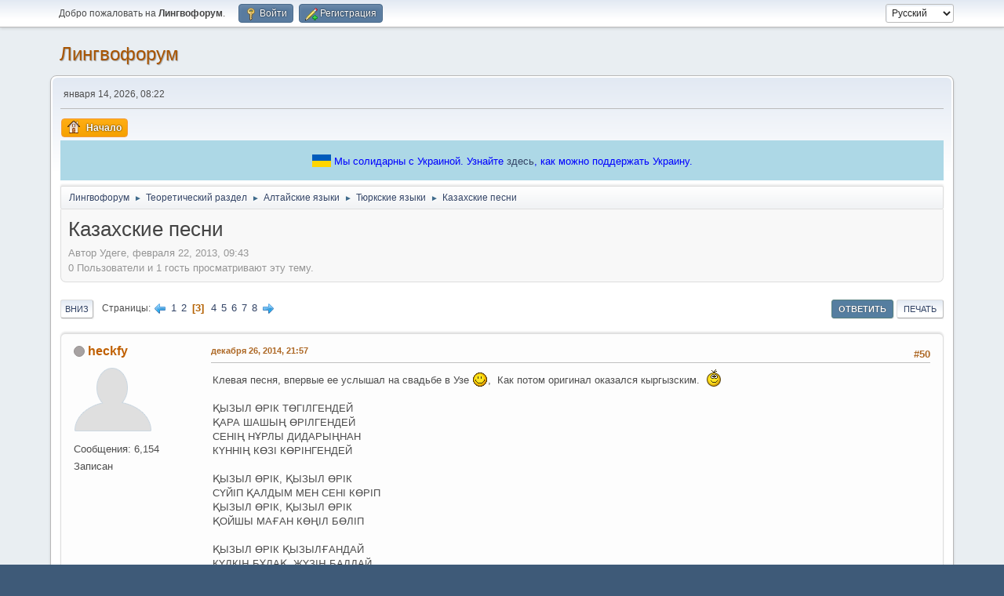

--- FILE ---
content_type: text/html; charset=UTF-8
request_url: https://lingvoforum.net/index.php?topic=56135.msg2371317
body_size: 20276
content:
<!DOCTYPE html>
<html lang="ru-RU">
<head>
	<meta charset="UTF-8"><!-- Global site tag (gtag.js) - Google Analytics -->
	<script async src='https://www.googletagmanager.com/gtag/js?id=UA-108822045-1'></script>
	<script>
	  window.dataLayer = window.dataLayer || [];
	  function gtag(){dataLayer.push(arguments);}
	  gtag('js', new Date());	
	  gtag('config', 'UA-108822045-1');
	</script>
	<link rel="stylesheet" href="https://lingvoforum.net/Themes/default/css/minified_2eccc5c277aea5dfdc3d1e4bb0d3d754.css?smf214_1691248552">
	<style>
	.signature img { max-width: 100px; max-height: 50px; }
	
	img.avatar { max-width: 140px !important; max-height: 140px !important; }
	
	.postarea .bbc_img, .list_posts .bbc_img, .post .inner .bbc_img, form#reported_posts .bbc_img, #preview_body .bbc_img { max-width: min(100%,960px); }
	
	.postarea .bbc_img, .list_posts .bbc_img, .post .inner .bbc_img, form#reported_posts .bbc_img, #preview_body .bbc_img { max-height: 720px; }
	
	</style>
	<script>
		var smf_theme_url = "https://lingvoforum.net/Themes/default";
		var smf_default_theme_url = "https://lingvoforum.net/Themes/default";
		var smf_images_url = "https://lingvoforum.net/Themes/default/images";
		var smf_smileys_url = "https://lingvoforum.net/Smileys";
		var smf_smiley_sets = "default,classic,Teilnehmer,fugue,alienine";
		var smf_smiley_sets_default = "default";
		var smf_avatars_url = "https://lingvoforum.net/avatars";
		var smf_scripturl = "https://lingvoforum.net/index.php?PHPSESSID=cf7f12d0419b102be92838547ce1c769&amp;";
		var smf_iso_case_folding = false;
		var smf_charset = "UTF-8";
		var smf_session_id = "cd15bf30cef17fe5fe0021ab0bcb7c80";
		var smf_session_var = "e2c191ffbc";
		var smf_member_id = 0;
		var ajax_notification_text = 'Загружается...';
		var help_popup_heading_text = 'Подсказка';
		var banned_text = 'гость, вы забанены и не можете оставлять сообщения на форуме!';
		var smf_txt_expand = 'Развернуть';
		var smf_txt_shrink = 'Свернуть';
		var smf_collapseAlt = 'Скрыть';
		var smf_expandAlt = 'Показать';
		var smf_quote_expand = false;
		var allow_xhjr_credentials = false;
	</script>
	<script src="https://ajax.googleapis.com/ajax/libs/jquery/3.6.3/jquery.min.js"></script>
	<script src="https://lingvoforum.net/Themes/default/scripts/jquery.sceditor.bbcode.min.js?smf214_1691248552"></script>
	<script src="https://lingvoforum.net/Themes/default/scripts/minified_73a0e8a3c6c0fae2fe89a2d310324fd6.js?smf214_1691248552"></script>
	<script src="https://lingvoforum.net/Themes/default/scripts/minified_cc8e32b9cb60ccef3004a02c4ad94db4.js?smf214_1691248552" defer></script>
	<script>
		var smf_smileys_url = 'https://lingvoforum.net/Smileys/default';
		var bbc_quote_from = 'Цитата';
		var bbc_quote = 'Цитировать';
		var bbc_search_on = 'от';
	var smf_you_sure ='Хотите сделать это?';
	</script>
	<title>Казахские песни - Страница 3</title>
	<meta name="viewport" content="width=device-width, initial-scale=1">
	<meta property="og:site_name" content="Лингвофорум">
	<meta property="og:title" content="Казахские песни - Страница 3">
	<meta name="keywords" content="forum, linguistics, languages, english">
	<meta property="og:url" content="https://lingvoforum.net/index.php/topic,56135.50.html?PHPSESSID=cf7f12d0419b102be92838547ce1c769">
	<meta property="og:description" content="Казахские песни - Страница 3">
	<meta name="description" content="Казахские песни - Страница 3">
	<meta name="theme-color" content="#557EA0">
	<meta name="robots" content="noindex">
	<link rel="canonical" href="https://lingvoforum.net/index.php?topic=56135.50">
	<link rel="help" href="https://lingvoforum.net/index.php?PHPSESSID=cf7f12d0419b102be92838547ce1c769&amp;action=help">
	<link rel="contents" href="https://lingvoforum.net/index.php?PHPSESSID=cf7f12d0419b102be92838547ce1c769&amp;">
	<link rel="alternate" type="application/rss+xml" title="Лингвофорум - RSS" href="https://lingvoforum.net/index.php?PHPSESSID=cf7f12d0419b102be92838547ce1c769&amp;action=.xml;type=rss2;board=351">
	<link rel="alternate" type="application/atom+xml" title="Лингвофорум - Atom" href="https://lingvoforum.net/index.php?PHPSESSID=cf7f12d0419b102be92838547ce1c769&amp;action=.xml;type=atom;board=351">
	<link rel="next" href="https://lingvoforum.net/index.php/topic,56135.75.html?PHPSESSID=cf7f12d0419b102be92838547ce1c769">
	<link rel="prev" href="https://lingvoforum.net/index.php/topic,56135.25.html?PHPSESSID=cf7f12d0419b102be92838547ce1c769">
	<link rel="index" href="https://lingvoforum.net/index.php/board,351.0.html?PHPSESSID=cf7f12d0419b102be92838547ce1c769"><style>.vv_special { display:none; }</style>
</head>
<body id="chrome" class="action_messageindex board_351">
<div id="footerfix">
	<div id="top_section">
		<div class="inner_wrap">
			<ul class="floatleft" id="top_info">
				<li class="welcome">
					Добро пожаловать на <strong>Лингвофорум</strong>.
				</li>
				<li class="button_login">
					<a href="https://lingvoforum.net/index.php?PHPSESSID=cf7f12d0419b102be92838547ce1c769&amp;action=login" class="open" onclick="return reqOverlayDiv(this.href, 'Войти', 'login');">
						<span class="main_icons login"></span>
						<span class="textmenu">Войти</span>
					</a>
				</li>
				<li class="button_signup">
					<a href="https://lingvoforum.net/index.php?PHPSESSID=cf7f12d0419b102be92838547ce1c769&amp;action=signup" class="open">
						<span class="main_icons regcenter"></span>
						<span class="textmenu">Регистрация</span>
					</a>
				</li>
			</ul>
			<form id="languages_form" method="get" class="floatright">
				<select id="language_select" name="language" onchange="this.form.submit()">
					<option value="ukrainian">Українська</option>
					<option value="russian" selected="selected">Русский</option>
					<option value="arabic">Arabic</option>
					<option value="english">English</option>
				</select>
				<noscript>
					<input type="submit" value="Отправить">
				</noscript>
			</form>
		</div><!-- .inner_wrap -->
	</div><!-- #top_section -->
	<div id="header">
		<h1 class="forumtitle">
			<a id="top" href="https://lingvoforum.net/index.php?PHPSESSID=cf7f12d0419b102be92838547ce1c769&amp;">Лингвофорум</a>
		</h1>
		<div id="siteslogan"> </div>
	</div>
	<div id="wrapper">
		<div id="upper_section">
			<div id="inner_section">
				<div id="inner_wrap" class="hide_720">
					<div class="user">
						<time datetime="2026-01-14T06:22:29Z">января 14, 2026, 08:22</time>
					</div>
				</div>
				<a class="mobile_user_menu">
					<span class="menu_icon"></span>
					<span class="text_menu">Главное меню</span>
				</a>
				<div id="main_menu">
					<div id="mobile_user_menu" class="popup_container">
						<div class="popup_window description">
							<div class="popup_heading">Главное меню
								<a href="javascript:void(0);" class="main_icons hide_popup"></a>
							</div>
							
					<ul class="dropmenu menu_nav">
						<li class="button_home">
							<a class="active" href="https://lingvoforum.net/index.php?PHPSESSID=cf7f12d0419b102be92838547ce1c769&amp;">
								<span class="main_icons home"></span><span class="textmenu">Начало</span>
							</a>
						</li>
					</ul><!-- .menu_nav -->
						</div>
					</div>
				</div><div style="align-self: center; background: lightblue; text-align: center; color: blue; padding: 15px;">
			<svg xmlns="http://www.w3.org/2000/svg" width="24" height="16" style="top: 3px; position: relative">
				<rect width="24" height="8" fill="#005BBB"></rect>
				<rect width="24" height="8" y="8" fill="#FFD500"></rect>
			</svg>
			<span>Мы солидарны с Украиной. Узнайте <a href="https://war.ukraine.ua/ru/podderzhyte-ukraynu/" target="_blank">здесь</a>, как можно поддержать Украину.
			</span>
		</div>
				<div class="navigate_section">
					<ul>
						<li>
							<a href="https://lingvoforum.net/index.php?PHPSESSID=cf7f12d0419b102be92838547ce1c769&amp;"><span>Лингвофорум</span></a>
						</li>
						<li>
							<span class="dividers"> &#9658; </span>
							<a href="https://lingvoforum.net/index.php?PHPSESSID=cf7f12d0419b102be92838547ce1c769&amp;#c2"><span>Теоретический раздел</span></a>
						</li>
						<li>
							<span class="dividers"> &#9658; </span>
							<a href="https://lingvoforum.net/index.php/board,33.0.html?PHPSESSID=cf7f12d0419b102be92838547ce1c769"><span>Алтайские языки</span></a>
						</li>
						<li>
							<span class="dividers"> &#9658; </span>
							<a href="https://lingvoforum.net/index.php/board,351.0.html?PHPSESSID=cf7f12d0419b102be92838547ce1c769"><span>Тюркские языки</span></a>
						</li>
						<li class="last">
							<span class="dividers"> &#9658; </span>
							<a href="https://lingvoforum.net/index.php/topic,56135.0.html?PHPSESSID=cf7f12d0419b102be92838547ce1c769"><span>Казахские песни</span></a>
						</li>
					</ul>
				</div><!-- .navigate_section -->
			</div><!-- #inner_section -->
		</div><!-- #upper_section -->
		<div id="content_section">
			<div id="main_content_section">
		<div id="display_head" class="information">
			<h2 class="display_title">
				<span id="top_subject">Казахские песни</span>
			</h2>
			<p>Автор Удеге, февраля 22, 2013, 09:43</p>
			<span class="nextlinks floatright"></span>
			<p>0 Пользователи и 1 гость просматривают эту тему.
			</p>
		</div><!-- #display_head -->
		
		<div class="pagesection top">
			
		<div class="buttonlist floatright">
			
				<a class="button button_strip_reply active" href="https://lingvoforum.net/index.php?PHPSESSID=cf7f12d0419b102be92838547ce1c769&amp;action=post;topic=56135.50;last_msg=3683648" >Ответить</a>
				<a class="button button_strip_print" href="https://lingvoforum.net/index.php?PHPSESSID=cf7f12d0419b102be92838547ce1c769&amp;action=printpage;topic=56135.0"  rel="nofollow">Печать</a>
		</div>
			 
			<div class="pagelinks floatleft">
				<a href="#bot" class="button">Вниз</a>
				<span class="pages">Страницы</span><a class="nav_page" href="https://lingvoforum.net/index.php/topic,56135.25.html?PHPSESSID=cf7f12d0419b102be92838547ce1c769"><span class="main_icons previous_page"></span></a> <a class="nav_page" href="https://lingvoforum.net/index.php/topic,56135.0.html?PHPSESSID=cf7f12d0419b102be92838547ce1c769">1</a> <a class="nav_page" href="https://lingvoforum.net/index.php/topic,56135.25.html?PHPSESSID=cf7f12d0419b102be92838547ce1c769">2</a> <span class="current_page">3</span> <a class="nav_page" href="https://lingvoforum.net/index.php/topic,56135.75.html?PHPSESSID=cf7f12d0419b102be92838547ce1c769">4</a> <a class="nav_page" href="https://lingvoforum.net/index.php/topic,56135.100.html?PHPSESSID=cf7f12d0419b102be92838547ce1c769">5</a> <a class="nav_page" href="https://lingvoforum.net/index.php/topic,56135.125.html?PHPSESSID=cf7f12d0419b102be92838547ce1c769">6</a> <a class="nav_page" href="https://lingvoforum.net/index.php/topic,56135.150.html?PHPSESSID=cf7f12d0419b102be92838547ce1c769">7</a> <a class="nav_page" href="https://lingvoforum.net/index.php/topic,56135.175.html?PHPSESSID=cf7f12d0419b102be92838547ce1c769">8</a> <a class="nav_page" href="https://lingvoforum.net/index.php/topic,56135.75.html?PHPSESSID=cf7f12d0419b102be92838547ce1c769"><span class="main_icons next_page"></span></a> 
			</div>
		<div class="mobile_buttons floatright">
			<a class="button mobile_act">Действия пользователя</a>
			
		</div>
		</div>
		<div id="forumposts">
			<form action="https://lingvoforum.net/index.php?PHPSESSID=cf7f12d0419b102be92838547ce1c769&amp;action=quickmod2;topic=56135.50" method="post" accept-charset="UTF-8" name="quickModForm" id="quickModForm" onsubmit="return oQuickModify.bInEditMode ? oQuickModify.modifySave('cd15bf30cef17fe5fe0021ab0bcb7c80', 'e2c191ffbc') : false">
				<div class="windowbg" id="msg2355081">
					
					<div class="post_wrapper">
						<div class="poster">
							<h4>
								<span class="off" title="Офлайн"></span>
								<a href="https://lingvoforum.net/index.php?PHPSESSID=cf7f12d0419b102be92838547ce1c769&amp;action=profile;u=33427" title="Просмотр профиля heckfy">heckfy</a>
							</h4>
							<ul class="user_info">
								<li class="avatar">
									<a href="https://lingvoforum.net/index.php?PHPSESSID=cf7f12d0419b102be92838547ce1c769&amp;action=profile;u=33427"><img class="avatar" src="https://lingvoforum.net/avatars/default.png" alt=""></a>
								</li>
								<li class="icons"></li>
								<li class="postcount">Сообщения: 6,154</li>
								<li class="poster_ip">Записан</li>
							</ul>
						</div><!-- .poster -->
						<div class="postarea">
							<div class="keyinfo">
								<div id="subject_2355081" class="subject_title subject_hidden">
									<a href="https://lingvoforum.net/index.php?PHPSESSID=cf7f12d0419b102be92838547ce1c769&amp;msg=2355081" rel="nofollow">Казахские песни</a>
								</div>
								<span class="page_number floatright">#50</span>
								<div class="postinfo">
									<span class="messageicon"  style="position: absolute; z-index: -1;">
										<img src="https://lingvoforum.net/Themes/default/images/post/xx.png" alt="">
									</span>
									<a href="https://lingvoforum.net/index.php?PHPSESSID=cf7f12d0419b102be92838547ce1c769&amp;msg=2355081" rel="nofollow" title="Ответ #50 - Казахские песни" class="smalltext">декабря 26, 2014, 21:57</a>
									<span class="spacer"></span>
									<span class="smalltext modified floatright" id="modified_2355081">
									</span>
								</div>
								<div id="msg_2355081_quick_mod"></div>
							</div><!-- .keyinfo -->
							<div class="post">
								<div class="inner" data-msgid="2355081" id="msg_2355081">
									Клевая песня, впервые ее услышал на свадьбе в Узе <img src="https://lingvoforum.net/Smileys/default/sm_mrgreen.gif" alt="&#58;green&#58;" title="&#58;green&#58;" class="smiley">,&nbsp; Как потом оригинал оказался кыргызским.&nbsp; <img src="https://lingvoforum.net/Smileys/default/sm_smile.gif" alt="&#58;&#41;" title="&#58;&#41;" class="smiley"><br /><br />ҚЫЗЫЛ ӨРІК ТӨГІЛГЕНДЕЙ&nbsp; <br />ҚАРА ШАШЫҢ ӨРІЛГЕНДЕЙ<br />СЕНІҢ НҰРЛЫ ДИДАРЫҢНАН<br />КҮННІҢ КӨЗІ КӨРІНГЕНДЕЙ<br /><br />ҚЫЗЫЛ ӨРІК, ҚЫЗЫЛ ӨРІК<br />СҮЙIП ҚАЛДЫМ МЕН СЕНI КӨРIП<br />ҚЫЗЫЛ ӨРІК, ҚЫЗЫЛ ӨРІК<br />ҚОЙШЫ МАҒАН КӨҢІЛ БӨЛІП <br /><br />ҚЫЗЫЛ ӨРІК ҚЫЗЫЛҒАНДАЙ<br />КҮЛКІҢ БҰЛАҚ, ЖҮЗІҢ БАЛДАЙ <br />ҚЫЗЫЛ ӨРІК ҚЫЗДЫ КӨРІП<br />КӨҢІЛ ШІРКІН БҰЗЫЛҒАНДАЙ<br /><br />ҚЫЗЫЛ ӨРІК ТӨГІЛГЕНДЕЙ<br />ҚАРА ШАШЫҢ ӨРІЛГЕНДЕЙ<br />СЕНІҢ НҰРЛЫ ДИДАРЫҢНАН<br />КҮННІҢ КӨЗІ КӨРІНГЕНДЕЙ
								</div>
							</div><!-- .post -->
							<div class="under_message">
								<ul class="floatleft">
								</ul>
		<ul class="quickbuttons quickbuttons_post">
			<li>
				<a href="https://lingvoforum.net/index.php?PHPSESSID=cf7f12d0419b102be92838547ce1c769&amp;action=post;quote=2355081;topic=56135" onclick="return oQuickReply.quote(2355081);">
					<span class="main_icons quote"></span>Цитировать
				</a>
			</li>
			<li id="quoteSelected_2355081" style="display:none">
				<a href="javascript:void(0)">
					<span class="main_icons quote_selected"></span>Цитировать выделенное
				</a>
			</li>
		</ul><!-- .quickbuttons -->
							</div><!-- .under_message -->
						</div><!-- .postarea -->
						<div class="moderatorbar">
						</div><!-- .moderatorbar -->
					</div><!-- .post_wrapper -->
				</div><!-- $message[css_class] -->
				<hr class="post_separator">
				<div class="windowbg" id="msg2359287">
					
					
					<div class="post_wrapper">
						<div class="poster">
							<h4>
								<span class="off" title="Офлайн"></span>
								<a href="https://lingvoforum.net/index.php?PHPSESSID=cf7f12d0419b102be92838547ce1c769&amp;action=profile;u=35127" title="Просмотр профиля Удеге">Удеге</a>
							</h4>
							<ul class="user_info">
								<li class="avatar">
									<a href="https://lingvoforum.net/index.php?PHPSESSID=cf7f12d0419b102be92838547ce1c769&amp;action=profile;u=35127"><img class="avatar" src="/avs/avatar_35127_1399688595.jpg" alt=""></a>
								</li>
								<li class="icons"></li>
								<li class="postcount">Сообщения: 4,369</li>
								<li class="poster_ip">Записан</li>
							</ul>
						</div><!-- .poster -->
						<div class="postarea">
							<div class="keyinfo">
								<div id="subject_2359287" class="subject_title subject_hidden">
									<a href="https://lingvoforum.net/index.php?PHPSESSID=cf7f12d0419b102be92838547ce1c769&amp;msg=2359287" rel="nofollow">Казахские песни</a>
								</div>
								<span class="page_number floatright">#51</span>
								<div class="postinfo">
									<span class="messageicon"  style="position: absolute; z-index: -1;">
										<img src="https://lingvoforum.net/Themes/default/images/post/xx.png" alt="">
									</span>
									<a href="https://lingvoforum.net/index.php?PHPSESSID=cf7f12d0419b102be92838547ce1c769&amp;msg=2359287" rel="nofollow" title="Ответ #51 - Казахские песни" class="smalltext">декабря 30, 2014, 04:54</a>
									<span class="spacer"></span>
									<span class="smalltext modified floatright" id="modified_2359287">
									</span>
								</div>
								<div id="msg_2359287_quick_mod"></div>
							</div><!-- .keyinfo -->
							<div class="post">
								<div class="inner" data-msgid="2359287" id="msg_2359287">
									<div class="videocontainer"><div><iframe frameborder="0" src="https://www.youtube.com/embed/HsUb3kYOXbc?origin=https://lingvoforum.net&wmode=opaque" data-youtube-id="HsUb3kYOXbc" allowfullscreen loading="lazy"></iframe></div></div><br />Таба алмадым өзіңе<br /><div class="quoteheader"><a href="javascript:" onclick='this.parentNode.nextSibling.style.display = this.parentNode.nextSibling.style.display==""?"none":"";'>Spoiler</a>&nbsp;<a href="javascript:" onclick='this.parentNode.nextSibling.style.display = this.parentNode.nextSibling.style.display==""?"none":""; var children = this.parentNode.nextSibling.getElementsByTagName("div"); for (var i=0;i<children.length;i++) {if (children[i].className=="spoiler") children[i].style.display = this.parentNode.nextSibling.style.display}'>&#8659;&#8659;&#8659;</a></div><div class="spoiler" style="display: none; border: 1px dashed;">Жаным-ау теңеуді<br />Бір мен үшін мәңгілік<br />Жан едің елеулі<br />Алаулаған сезімді<br />Сағыныш тербеді<br />Сені ойлаумен бөлендім<br />Алуан түрлі күйге мен жаным<br /><br />Сағындым<br />Табындым<br />Жаңылдым&nbsp; &nbsp; &nbsp; &nbsp; &nbsp;(x2)<br /><br />Айту қиын сөзбенен<br />Сезімімнің жанын<br />Сырымды ұққан көзімнен<br />Жалғыз досым-ай<br />Өлеңімді жазайын<br />Әнімді шырқайын<br />Шексіздікке соңымнан<br />Жаным жөнелуге мен дайын<br /><br />Сағындым<br />Табындым<br />Жаңылдым&nbsp; &nbsp; &nbsp; &nbsp; &nbsp; &nbsp;(x2)<br /><br />Аласырмас арманым<br />Мәңгі менің ақ таңым<br />Бір өзіңе ғашығым<br />Бұл әнімді арнадым<br /><br />Сағындым<br />Табындым<br />Жаңылдым&nbsp; &nbsp; &nbsp; &nbsp; &nbsp; &nbsp; (x2)<br />*****************************************************</div>Не смогла найти для тебя,<br /><div class="quoteheader"><a href="javascript:" onclick='this.parentNode.nextSibling.style.display = this.parentNode.nextSibling.style.display==""?"none":"";'>Spoiler</a>&nbsp;<a href="javascript:" onclick='this.parentNode.nextSibling.style.display = this.parentNode.nextSibling.style.display==""?"none":""; var children = this.parentNode.nextSibling.getElementsByTagName("div"); for (var i=0;i<children.length;i++) {if (children[i].className=="spoiler") children[i].style.display = this.parentNode.nextSibling.style.display}'>&#8659;&#8659;&#8659;</a></div><div class="spoiler" style="display: none; border: 1px dashed;">О, милый, сравнения.<br />Только для меня ты был<br />Вечным избранником.<br />Тоска всколыхнула<br />Моё пылающее чувство,<br />И в думах о тебе спеленали меня,<br />Милый, различные состояния – <br /><br />Я тосковала,<br />Я молилась,<br />Я ошибалась!..<br /><br />Словами трудно изложить<br />Суть моего чувства.<br />Мою тайну в глазах уловивший <br />Есть мой единственный, о, друг.<br />Песнь свою да напишу я,<br />Да прокричу громко мой напев,<br />И к тому, что в бесконечность после<br />Отправится моя душа, я готова! – <br /><br />Я тосковала,<br />Я молилась,<br />Я ошибалась!..<br /><br />Не убудет моя тоска,<br />Вечно моё утро белое,<br />Только тебе, мой возлюбленный,<br />Я эту мою песню посвятила – <br /><br />Я тосковала,<br />Я молилась,<br />Я ошибалась!..<br /><br />Текст и орфография из лирик\транслейт</div>Этот спойлер открыть только при последнем припеве!=&gt;<br /><div class="quoteheader"><a href="javascript:" onclick='this.parentNode.nextSibling.style.display = this.parentNode.nextSibling.style.display==""?"none":"";'>Spoiler</a>&nbsp;<a href="javascript:" onclick='this.parentNode.nextSibling.style.display = this.parentNode.nextSibling.style.display==""?"none":""; var children = this.parentNode.nextSibling.getElementsByTagName("div"); for (var i=0;i<children.length;i++) {if (children[i].className=="spoiler") children[i].style.display = this.parentNode.nextSibling.style.display}'>&#8659;&#8659;&#8659;</a></div><div class="spoiler" style="display: none; border: 1px dashed;">Последние шесть &quot;-дым&quot; она кричит так напряженно, что подумалось: был выпуск воздуха не только посредством речевого аппарата... <img src="https://lingvoforum.net/Smileys/default/sm_donno.gif" alt="&#58;donno&#58;" title="&#58;donno&#58;" class="smiley"></div>
								</div>
							</div><!-- .post -->
							<div class="under_message">
								<ul class="floatleft">
								</ul>
		<ul class="quickbuttons quickbuttons_post">
			<li>
				<a href="https://lingvoforum.net/index.php?PHPSESSID=cf7f12d0419b102be92838547ce1c769&amp;action=post;quote=2359287;topic=56135" onclick="return oQuickReply.quote(2359287);">
					<span class="main_icons quote"></span>Цитировать
				</a>
			</li>
			<li id="quoteSelected_2359287" style="display:none">
				<a href="javascript:void(0)">
					<span class="main_icons quote_selected"></span>Цитировать выделенное
				</a>
			</li>
		</ul><!-- .quickbuttons -->
							</div><!-- .under_message -->
						</div><!-- .postarea -->
						<div class="moderatorbar">
						</div><!-- .moderatorbar -->
					</div><!-- .post_wrapper -->
				</div><!-- $message[css_class] -->
				<hr class="post_separator">
				<div class="windowbg" id="msg2360341">
					
					
					<div class="post_wrapper">
						<div class="poster">
							<h4>
								<span class="off" title="Офлайн"></span>
								<a href="https://lingvoforum.net/index.php?PHPSESSID=cf7f12d0419b102be92838547ce1c769&amp;action=profile;u=45616" title="Просмотр профиля edil-jayik">edil-jayik</a>
							</h4>
							<ul class="user_info">
								<li class="avatar">
									<a href="https://lingvoforum.net/index.php?PHPSESSID=cf7f12d0419b102be92838547ce1c769&amp;action=profile;u=45616"><img class="avatar" src="https://lingvoforum.net/avatars/default.png" alt=""></a>
								</li>
								<li class="icons"></li>
								<li class="postcount">Сообщения: 290</li>
								<li class="poster_ip">Записан</li>
							</ul>
						</div><!-- .poster -->
						<div class="postarea">
							<div class="keyinfo">
								<div id="subject_2360341" class="subject_title subject_hidden">
									<a href="https://lingvoforum.net/index.php?PHPSESSID=cf7f12d0419b102be92838547ce1c769&amp;msg=2360341" rel="nofollow">Казахские песни</a>
								</div>
								<span class="page_number floatright">#52</span>
								<div class="postinfo">
									<span class="messageicon"  style="position: absolute; z-index: -1;">
										<img src="https://lingvoforum.net/Themes/default/images/post/xx.png" alt="">
									</span>
									<a href="https://lingvoforum.net/index.php?PHPSESSID=cf7f12d0419b102be92838547ce1c769&amp;msg=2360341" rel="nofollow" title="Ответ #52 - Казахские песни" class="smalltext">декабря 31, 2014, 07:49</a>
									<span class="spacer"></span>
									<span class="smalltext modified floatright" id="modified_2360341">
									</span>
								</div>
								<div id="msg_2360341_quick_mod"></div>
							</div><!-- .keyinfo -->
							<div class="post">
								<div class="inner" data-msgid="2360341" id="msg_2360341">
									<div class="videocontainer"><div><iframe frameborder="0" src="https://www.youtube.com/embed/s2fnDArg5Ks?origin=https://lingvoforum.net&wmode=opaque" data-youtube-id="s2fnDArg5Ks" allowfullscreen loading="lazy"></iframe></div></div>
								</div>
							</div><!-- .post -->
							<div class="under_message">
								<ul class="floatleft">
								</ul>
		<ul class="quickbuttons quickbuttons_post">
			<li>
				<a href="https://lingvoforum.net/index.php?PHPSESSID=cf7f12d0419b102be92838547ce1c769&amp;action=post;quote=2360341;topic=56135" onclick="return oQuickReply.quote(2360341);">
					<span class="main_icons quote"></span>Цитировать
				</a>
			</li>
			<li id="quoteSelected_2360341" style="display:none">
				<a href="javascript:void(0)">
					<span class="main_icons quote_selected"></span>Цитировать выделенное
				</a>
			</li>
		</ul><!-- .quickbuttons -->
							</div><!-- .under_message -->
						</div><!-- .postarea -->
						<div class="moderatorbar">
						</div><!-- .moderatorbar -->
					</div><!-- .post_wrapper -->
				</div><!-- $message[css_class] -->
				<hr class="post_separator">
				<div class="windowbg" id="msg2360353">
					
					
					<div class="post_wrapper">
						<div class="poster">
							<h4>
								<span class="off" title="Офлайн"></span>
								<a href="https://lingvoforum.net/index.php?PHPSESSID=cf7f12d0419b102be92838547ce1c769&amp;action=profile;u=45616" title="Просмотр профиля edil-jayik">edil-jayik</a>
							</h4>
							<ul class="user_info">
								<li class="avatar">
									<a href="https://lingvoforum.net/index.php?PHPSESSID=cf7f12d0419b102be92838547ce1c769&amp;action=profile;u=45616"><img class="avatar" src="https://lingvoforum.net/avatars/default.png" alt=""></a>
								</li>
								<li class="icons"></li>
								<li class="postcount">Сообщения: 290</li>
								<li class="poster_ip">Записан</li>
							</ul>
						</div><!-- .poster -->
						<div class="postarea">
							<div class="keyinfo">
								<div id="subject_2360353" class="subject_title subject_hidden">
									<a href="https://lingvoforum.net/index.php?PHPSESSID=cf7f12d0419b102be92838547ce1c769&amp;msg=2360353" rel="nofollow">Казахские песни</a>
								</div>
								<span class="page_number floatright">#53</span>
								<div class="postinfo">
									<span class="messageicon"  style="position: absolute; z-index: -1;">
										<img src="https://lingvoforum.net/Themes/default/images/post/xx.png" alt="">
									</span>
									<a href="https://lingvoforum.net/index.php?PHPSESSID=cf7f12d0419b102be92838547ce1c769&amp;msg=2360353" rel="nofollow" title="Ответ #53 - Казахские песни" class="smalltext">декабря 31, 2014, 08:09</a>
									<span class="spacer"></span>
									<span class="smalltext modified floatright" id="modified_2360353">
									</span>
								</div>
								<div id="msg_2360353_quick_mod"></div>
							</div><!-- .keyinfo -->
							<div class="post">
								<div class="inner" data-msgid="2360353" id="msg_2360353">
									<div class="videocontainer"><div><iframe frameborder="0" src="https://www.youtube.com/embed/3jn3JsRHcWo?origin=https://lingvoforum.net&wmode=opaque" data-youtube-id="3jn3JsRHcWo" allowfullscreen loading="lazy"></iframe></div></div>
								</div>
							</div><!-- .post -->
							<div class="under_message">
								<ul class="floatleft">
								</ul>
		<ul class="quickbuttons quickbuttons_post">
			<li>
				<a href="https://lingvoforum.net/index.php?PHPSESSID=cf7f12d0419b102be92838547ce1c769&amp;action=post;quote=2360353;topic=56135" onclick="return oQuickReply.quote(2360353);">
					<span class="main_icons quote"></span>Цитировать
				</a>
			</li>
			<li id="quoteSelected_2360353" style="display:none">
				<a href="javascript:void(0)">
					<span class="main_icons quote_selected"></span>Цитировать выделенное
				</a>
			</li>
		</ul><!-- .quickbuttons -->
							</div><!-- .under_message -->
						</div><!-- .postarea -->
						<div class="moderatorbar">
						</div><!-- .moderatorbar -->
					</div><!-- .post_wrapper -->
				</div><!-- $message[css_class] -->
				<hr class="post_separator">
				<div class="windowbg" id="msg2360355">
					
					
					<div class="post_wrapper">
						<div class="poster">
							<h4>
								<span class="off" title="Офлайн"></span>
								<a href="https://lingvoforum.net/index.php?PHPSESSID=cf7f12d0419b102be92838547ce1c769&amp;action=profile;u=45616" title="Просмотр профиля edil-jayik">edil-jayik</a>
							</h4>
							<ul class="user_info">
								<li class="avatar">
									<a href="https://lingvoforum.net/index.php?PHPSESSID=cf7f12d0419b102be92838547ce1c769&amp;action=profile;u=45616"><img class="avatar" src="https://lingvoforum.net/avatars/default.png" alt=""></a>
								</li>
								<li class="icons"></li>
								<li class="postcount">Сообщения: 290</li>
								<li class="poster_ip">Записан</li>
							</ul>
						</div><!-- .poster -->
						<div class="postarea">
							<div class="keyinfo">
								<div id="subject_2360355" class="subject_title subject_hidden">
									<a href="https://lingvoforum.net/index.php?PHPSESSID=cf7f12d0419b102be92838547ce1c769&amp;msg=2360355" rel="nofollow">Казахские песни</a>
								</div>
								<span class="page_number floatright">#54</span>
								<div class="postinfo">
									<span class="messageicon"  style="position: absolute; z-index: -1;">
										<img src="https://lingvoforum.net/Themes/default/images/post/xx.png" alt="">
									</span>
									<a href="https://lingvoforum.net/index.php?PHPSESSID=cf7f12d0419b102be92838547ce1c769&amp;msg=2360355" rel="nofollow" title="Ответ #54 - Казахские песни" class="smalltext">декабря 31, 2014, 08:14</a>
									<span class="spacer"></span>
									<span class="smalltext modified floatright" id="modified_2360355">
									</span>
								</div>
								<div id="msg_2360355_quick_mod"></div>
							</div><!-- .keyinfo -->
							<div class="post">
								<div class="inner" data-msgid="2360355" id="msg_2360355">
									Өз басым нағыз қазақы өлең тыңдағым келсе қытайда тұрып жатқан бауырлардың өлеңін тыңдаймын. 
								</div>
							</div><!-- .post -->
							<div class="under_message">
								<ul class="floatleft">
								</ul>
		<ul class="quickbuttons quickbuttons_post">
			<li>
				<a href="https://lingvoforum.net/index.php?PHPSESSID=cf7f12d0419b102be92838547ce1c769&amp;action=post;quote=2360355;topic=56135" onclick="return oQuickReply.quote(2360355);">
					<span class="main_icons quote"></span>Цитировать
				</a>
			</li>
			<li id="quoteSelected_2360355" style="display:none">
				<a href="javascript:void(0)">
					<span class="main_icons quote_selected"></span>Цитировать выделенное
				</a>
			</li>
		</ul><!-- .quickbuttons -->
							</div><!-- .under_message -->
						</div><!-- .postarea -->
						<div class="moderatorbar">
						</div><!-- .moderatorbar -->
					</div><!-- .post_wrapper -->
				</div><!-- $message[css_class] -->
				<hr class="post_separator">
				<div class="windowbg" id="msg2360367">
					
					
					<div class="post_wrapper">
						<div class="poster">
							<h4>
								<span class="off" title="Офлайн"></span>
								<a href="https://lingvoforum.net/index.php?PHPSESSID=cf7f12d0419b102be92838547ce1c769&amp;action=profile;u=3097" title="Просмотр профиля арьязадэ">арьязадэ</a>
							</h4>
							<ul class="user_info">
								<li class="avatar">
									<a href="https://lingvoforum.net/index.php?PHPSESSID=cf7f12d0419b102be92838547ce1c769&amp;action=profile;u=3097"><img class="avatar" src="/avs/avatar_3097_1544406808.jpeg" alt=""></a>
								</li>
								<li class="icons"></li>
								<li class="postcount">Сообщения: 2,100</li>
								<li class="poster_ip">Записан</li>
							</ul>
						</div><!-- .poster -->
						<div class="postarea">
							<div class="keyinfo">
								<div id="subject_2360367" class="subject_title subject_hidden">
									<a href="https://lingvoforum.net/index.php?PHPSESSID=cf7f12d0419b102be92838547ce1c769&amp;msg=2360367" rel="nofollow">Казахские песни</a>
								</div>
								<span class="page_number floatright">#55</span>
								<div class="postinfo">
									<span class="messageicon"  style="position: absolute; z-index: -1;">
										<img src="https://lingvoforum.net/Themes/default/images/post/xx.png" alt="">
									</span>
									<a href="https://lingvoforum.net/index.php?PHPSESSID=cf7f12d0419b102be92838547ce1c769&amp;msg=2360367" rel="nofollow" title="Ответ #55 - Казахские песни" class="smalltext">декабря 31, 2014, 08:32</a>
									<span class="spacer"></span>
									<span class="smalltext modified floatright" id="modified_2360367">
									</span>
								</div>
								<div id="msg_2360367_quick_mod"></div>
							</div><!-- .keyinfo -->
							<div class="post">
								<div class="inner" data-msgid="2360367" id="msg_2360367">
									есть ли общее между монголской попсой и казахской?<br /><br />близки ли казахи и монголы также как узбеки и таджики и уйгуры?
								</div>
							</div><!-- .post -->
							<div class="under_message">
								<ul class="floatleft">
								</ul>
		<ul class="quickbuttons quickbuttons_post">
			<li>
				<a href="https://lingvoforum.net/index.php?PHPSESSID=cf7f12d0419b102be92838547ce1c769&amp;action=post;quote=2360367;topic=56135" onclick="return oQuickReply.quote(2360367);">
					<span class="main_icons quote"></span>Цитировать
				</a>
			</li>
			<li id="quoteSelected_2360367" style="display:none">
				<a href="javascript:void(0)">
					<span class="main_icons quote_selected"></span>Цитировать выделенное
				</a>
			</li>
		</ul><!-- .quickbuttons -->
							</div><!-- .under_message -->
						</div><!-- .postarea -->
						<div class="moderatorbar">
						</div><!-- .moderatorbar -->
					</div><!-- .post_wrapper -->
				</div><!-- $message[css_class] -->
				<hr class="post_separator">
				<div class="windowbg" id="msg2360376">
					
					
					<div class="post_wrapper">
						<div class="poster">
							<h4>
								<span class="off" title="Офлайн"></span>
								<a href="https://lingvoforum.net/index.php?PHPSESSID=cf7f12d0419b102be92838547ce1c769&amp;action=profile;u=42391" title="Просмотр профиля mail">mail</a>
							</h4>
							<ul class="user_info">
								<li class="avatar">
									<a href="https://lingvoforum.net/index.php?PHPSESSID=cf7f12d0419b102be92838547ce1c769&amp;action=profile;u=42391"><img class="avatar" src="https://lingvoforum.net/avatars/default.png" alt=""></a>
								</li>
								<li class="icons"></li>
								<li class="postcount">Сообщения: 1,462</li>
								<li class="poster_ip">Записан</li>
							</ul>
						</div><!-- .poster -->
						<div class="postarea">
							<div class="keyinfo">
								<div id="subject_2360376" class="subject_title subject_hidden">
									<a href="https://lingvoforum.net/index.php?PHPSESSID=cf7f12d0419b102be92838547ce1c769&amp;msg=2360376" rel="nofollow">Казахские песни</a>
								</div>
								<span class="page_number floatright">#56</span>
								<div class="postinfo">
									<span class="messageicon"  style="position: absolute; z-index: -1;">
										<img src="https://lingvoforum.net/Themes/default/images/post/xx.png" alt="">
									</span>
									<a href="https://lingvoforum.net/index.php?PHPSESSID=cf7f12d0419b102be92838547ce1c769&amp;msg=2360376" rel="nofollow" title="Ответ #56 - Казахские песни" class="smalltext">декабря 31, 2014, 08:42</a>
									<span class="spacer"></span>
									<span class="smalltext modified floatright" id="modified_2360376">
									</span>
								</div>
								<div id="msg_2360376_quick_mod"></div>
							</div><!-- .keyinfo -->
							<div class="post">
								<div class="inner" data-msgid="2360376" id="msg_2360376">
									монголы не говорят по-русски, а их язык нам непонятен. между гражданами двух стран почти нет каких-либо связей, если не брат во внимание репатриантов из монголии. нам неизвестно, что там творится.<br />по ютубу слушал их музыку. видно, что их современная попса скопирована у корейцев.
								</div>
							</div><!-- .post -->
							<div class="under_message">
								<ul class="floatleft">
								</ul>
		<ul class="quickbuttons quickbuttons_post">
			<li>
				<a href="https://lingvoforum.net/index.php?PHPSESSID=cf7f12d0419b102be92838547ce1c769&amp;action=post;quote=2360376;topic=56135" onclick="return oQuickReply.quote(2360376);">
					<span class="main_icons quote"></span>Цитировать
				</a>
			</li>
			<li id="quoteSelected_2360376" style="display:none">
				<a href="javascript:void(0)">
					<span class="main_icons quote_selected"></span>Цитировать выделенное
				</a>
			</li>
		</ul><!-- .quickbuttons -->
							</div><!-- .under_message -->
						</div><!-- .postarea -->
						<div class="moderatorbar">
						</div><!-- .moderatorbar -->
					</div><!-- .post_wrapper -->
				</div><!-- $message[css_class] -->
				<hr class="post_separator">
				<div class="windowbg" id="msg2360386">
					
					
					<div class="post_wrapper">
						<div class="poster">
							<h4>
								<span class="off" title="Офлайн"></span>
								<a href="https://lingvoforum.net/index.php?PHPSESSID=cf7f12d0419b102be92838547ce1c769&amp;action=profile;u=3097" title="Просмотр профиля арьязадэ">арьязадэ</a>
							</h4>
							<ul class="user_info">
								<li class="avatar">
									<a href="https://lingvoforum.net/index.php?PHPSESSID=cf7f12d0419b102be92838547ce1c769&amp;action=profile;u=3097"><img class="avatar" src="/avs/avatar_3097_1544406808.jpeg" alt=""></a>
								</li>
								<li class="icons"></li>
								<li class="postcount">Сообщения: 2,100</li>
								<li class="poster_ip">Записан</li>
							</ul>
						</div><!-- .poster -->
						<div class="postarea">
							<div class="keyinfo">
								<div id="subject_2360386" class="subject_title subject_hidden">
									<a href="https://lingvoforum.net/index.php?PHPSESSID=cf7f12d0419b102be92838547ce1c769&amp;msg=2360386" rel="nofollow">Казахские песни</a>
								</div>
								<span class="page_number floatright">#57</span>
								<div class="postinfo">
									<span class="messageicon"  style="position: absolute; z-index: -1;">
										<img src="https://lingvoforum.net/Themes/default/images/post/xx.png" alt="">
									</span>
									<a href="https://lingvoforum.net/index.php?PHPSESSID=cf7f12d0419b102be92838547ce1c769&amp;msg=2360386" rel="nofollow" title="Ответ #57 - Казахские песни" class="smalltext">декабря 31, 2014, 08:53</a>
									<span class="spacer"></span>
									<span class="smalltext modified floatright" id="modified_2360386">
									</span>
								</div>
								<div id="msg_2360386_quick_mod"></div>
							</div><!-- .keyinfo -->
							<div class="post">
								<div class="inner" data-msgid="2360386" id="msg_2360386">
									<blockquote class="bbc_standard_quote"><cite><a href="https://lingvoforum.net/index.php/topic,56135.msg2360376.html?PHPSESSID=cf7f12d0419b102be92838547ce1c769#msg2360376">Цитата: mail от декабря 31, 2014, 08:42</a></cite><br />монголы не говорят по-русски, а их язык нам непонятен. между гражданами двух стран почти нет каких-либо связей, если не брат во внимание репатриантов из монголии. нам неизвестно, что там творится.<br />по ютубу слушал их музыку. видно, что их современная попса скопирована у корейцев.<br /></blockquote><br />интересно. но вот мы таджики тоже не понимаем узбекскую речь, но мы очень близки, если не сказать идентичны. конечно если сравнивать мейнстрим. языки очень часто, как не странно, играют второ- или третьесортную роль. Вот мы таджики чувствуем глубокое родство с уйгурами (если опять же брать мейнстрм). <br /><br />неужели нет никаких культурных связей с монголами? странно. Этот феноменон новый или исторически?
								</div>
							</div><!-- .post -->
							<div class="under_message">
								<ul class="floatleft">
								</ul>
		<ul class="quickbuttons quickbuttons_post">
			<li>
				<a href="https://lingvoforum.net/index.php?PHPSESSID=cf7f12d0419b102be92838547ce1c769&amp;action=post;quote=2360386;topic=56135" onclick="return oQuickReply.quote(2360386);">
					<span class="main_icons quote"></span>Цитировать
				</a>
			</li>
			<li id="quoteSelected_2360386" style="display:none">
				<a href="javascript:void(0)">
					<span class="main_icons quote_selected"></span>Цитировать выделенное
				</a>
			</li>
		</ul><!-- .quickbuttons -->
							</div><!-- .under_message -->
						</div><!-- .postarea -->
						<div class="moderatorbar">
						</div><!-- .moderatorbar -->
					</div><!-- .post_wrapper -->
				</div><!-- $message[css_class] -->
				<hr class="post_separator">
				<div class="windowbg" id="msg2360432">
					
					
					<div class="post_wrapper">
						<div class="poster">
							<h4>
								<span class="off" title="Офлайн"></span>
								<a href="https://lingvoforum.net/index.php?PHPSESSID=cf7f12d0419b102be92838547ce1c769&amp;action=profile;u=42391" title="Просмотр профиля mail">mail</a>
							</h4>
							<ul class="user_info">
								<li class="avatar">
									<a href="https://lingvoforum.net/index.php?PHPSESSID=cf7f12d0419b102be92838547ce1c769&amp;action=profile;u=42391"><img class="avatar" src="https://lingvoforum.net/avatars/default.png" alt=""></a>
								</li>
								<li class="icons"></li>
								<li class="postcount">Сообщения: 1,462</li>
								<li class="poster_ip">Записан</li>
							</ul>
						</div><!-- .poster -->
						<div class="postarea">
							<div class="keyinfo">
								<div id="subject_2360432" class="subject_title subject_hidden">
									<a href="https://lingvoforum.net/index.php?PHPSESSID=cf7f12d0419b102be92838547ce1c769&amp;msg=2360432" rel="nofollow">Казахские песни</a>
								</div>
								<span class="page_number floatright">#58</span>
								<div class="postinfo">
									<span class="messageicon"  style="position: absolute; z-index: -1;">
										<img src="https://lingvoforum.net/Themes/default/images/post/xx.png" alt="">
									</span>
									<a href="https://lingvoforum.net/index.php?PHPSESSID=cf7f12d0419b102be92838547ce1c769&amp;msg=2360432" rel="nofollow" title="Ответ #58 - Казахские песни" class="smalltext">декабря 31, 2014, 09:48</a>
									<span class="spacer"></span>
									<span class="smalltext modified floatright" id="modified_2360432">
									</span>
								</div>
								<div id="msg_2360432_quick_mod"></div>
							</div><!-- .keyinfo -->
							<div class="post">
								<div class="inner" data-msgid="2360432" id="msg_2360432">
									<blockquote class="bbc_standard_quote"><cite>Цитировать</cite>интересно. но вот мы таджики тоже не понимаем узбекскую речь, но мы очень близки, если не сказать идентичны</blockquote>наверно, потому что у вас общая религия, общие места обитания - живут вперемежку, дальше нахождение длительное время в составе одного государства в прошлом и тд и тп.<br />а между казахами и монголами такого нет.<br /><blockquote class="bbc_standard_quote"><cite>Цитировать</cite>Этот феноменон новый или исторически?</blockquote>поэтому, скорее исторический.
								</div>
							</div><!-- .post -->
							<div class="under_message">
								<ul class="floatleft">
								</ul>
		<ul class="quickbuttons quickbuttons_post">
			<li>
				<a href="https://lingvoforum.net/index.php?PHPSESSID=cf7f12d0419b102be92838547ce1c769&amp;action=post;quote=2360432;topic=56135" onclick="return oQuickReply.quote(2360432);">
					<span class="main_icons quote"></span>Цитировать
				</a>
			</li>
			<li id="quoteSelected_2360432" style="display:none">
				<a href="javascript:void(0)">
					<span class="main_icons quote_selected"></span>Цитировать выделенное
				</a>
			</li>
		</ul><!-- .quickbuttons -->
							</div><!-- .under_message -->
						</div><!-- .postarea -->
						<div class="moderatorbar">
						</div><!-- .moderatorbar -->
					</div><!-- .post_wrapper -->
				</div><!-- $message[css_class] -->
				<hr class="post_separator">
				<div class="windowbg" id="msg2370728">
					
					
					<div class="post_wrapper">
						<div class="poster">
							<h4>
								<span class="off" title="Офлайн"></span>
								<a href="https://lingvoforum.net/index.php?PHPSESSID=cf7f12d0419b102be92838547ce1c769&amp;action=profile;u=43417" title="Просмотр профиля _Swetlana">_Swetlana</a>
							</h4>
							<ul class="user_info">
								<li class="avatar">
									<a href="https://lingvoforum.net/index.php?PHPSESSID=cf7f12d0419b102be92838547ce1c769&amp;action=profile;u=43417"><img class="avatar" src="https://i.ibb.co/qC53mXM/rabbit1.jpg" alt=""></a>
								</li>
								<li class="icons"></li>
								<li class="postcount">Сообщения: 23,844</li>
								<li class="poster_ip">Записан</li>
							</ul>
						</div><!-- .poster -->
						<div class="postarea">
							<div class="keyinfo">
								<div id="subject_2370728" class="subject_title subject_hidden">
									<a href="https://lingvoforum.net/index.php?PHPSESSID=cf7f12d0419b102be92838547ce1c769&amp;msg=2370728" rel="nofollow">Казахские песни</a>
								</div>
								<span class="page_number floatright">#59</span>
								<div class="postinfo">
									<span class="messageicon"  style="position: absolute; z-index: -1;">
										<img src="https://lingvoforum.net/Themes/default/images/post/xx.png" alt="">
									</span>
									<a href="https://lingvoforum.net/index.php?PHPSESSID=cf7f12d0419b102be92838547ce1c769&amp;msg=2370728" rel="nofollow" title="Ответ #59 - Казахские песни" class="smalltext">января  7, 2015, 19:05</a>
									<span class="spacer"></span>
									<span class="smalltext modified floatright" id="modified_2370728">
									</span>
								</div>
								<div id="msg_2370728_quick_mod"></div>
							</div><!-- .keyinfo -->
							<div class="post">
								<div class="inner" data-msgid="2370728" id="msg_2370728">
									<blockquote class="bbc_standard_quote"><cite><a href="https://lingvoforum.net/index.php/topic,56135.msg2360353.html?PHPSESSID=cf7f12d0419b102be92838547ce1c769#msg2360353">Цитата: edil-jayik от декабря 31, 2014, 08:09</a></cite><br /><div class="videocontainer"><div><iframe frameborder="0" src="https://www.youtube.com/embed/3jn3JsRHcWo?origin=https://lingvoforum.net&wmode=opaque" data-youtube-id="3jn3JsRHcWo" allowfullscreen loading="lazy"></iframe></div></div>А вот это сто процентов наш<br /></blockquote>Красивая песня. <br />Даже отдельные слова понимала&nbsp; <img src="https://lingvoforum.net/Smileys/default/sm_smile.gif" alt="&#58;&#41;" title="&#58;&#41;" class="smiley"> барасың - ты идёшь.
								</div>
							</div><!-- .post -->
							<div class="under_message">
								<ul class="floatleft">
								</ul>
		<ul class="quickbuttons quickbuttons_post">
			<li>
				<a href="https://lingvoforum.net/index.php?PHPSESSID=cf7f12d0419b102be92838547ce1c769&amp;action=post;quote=2370728;topic=56135" onclick="return oQuickReply.quote(2370728);">
					<span class="main_icons quote"></span>Цитировать
				</a>
			</li>
			<li id="quoteSelected_2370728" style="display:none">
				<a href="javascript:void(0)">
					<span class="main_icons quote_selected"></span>Цитировать выделенное
				</a>
			</li>
		</ul><!-- .quickbuttons -->
							</div><!-- .under_message -->
						</div><!-- .postarea -->
						<div class="moderatorbar">
							<div class="signature" id="msg_2370728_signature">
								&#128007;
							</div>
						</div><!-- .moderatorbar -->
					</div><!-- .post_wrapper -->
				</div><!-- $message[css_class] -->
				<hr class="post_separator">
				<div class="windowbg" id="msg2371316">
					
					
					<div class="post_wrapper">
						<div class="poster">
							<h4>
								<span class="off" title="Офлайн"></span>
								<a href="https://lingvoforum.net/index.php?PHPSESSID=cf7f12d0419b102be92838547ce1c769&amp;action=profile;u=3097" title="Просмотр профиля арьязадэ">арьязадэ</a>
							</h4>
							<ul class="user_info">
								<li class="avatar">
									<a href="https://lingvoforum.net/index.php?PHPSESSID=cf7f12d0419b102be92838547ce1c769&amp;action=profile;u=3097"><img class="avatar" src="/avs/avatar_3097_1544406808.jpeg" alt=""></a>
								</li>
								<li class="icons"></li>
								<li class="postcount">Сообщения: 2,100</li>
								<li class="poster_ip">Записан</li>
							</ul>
						</div><!-- .poster -->
						<div class="postarea">
							<div class="keyinfo">
								<div id="subject_2371316" class="subject_title subject_hidden">
									<a href="https://lingvoforum.net/index.php?PHPSESSID=cf7f12d0419b102be92838547ce1c769&amp;msg=2371316" rel="nofollow">Казахские песни</a>
								</div>
								<span class="page_number floatright">#60</span>
								<div class="postinfo">
									<span class="messageicon"  style="position: absolute; z-index: -1;">
										<img src="https://lingvoforum.net/Themes/default/images/post/xx.png" alt="">
									</span>
									<a href="https://lingvoforum.net/index.php?PHPSESSID=cf7f12d0419b102be92838547ce1c769&amp;msg=2371316" rel="nofollow" title="Ответ #60 - Казахские песни" class="smalltext">января  8, 2015, 01:49</a>
									<span class="spacer"></span>
									<span class="smalltext modified floatright" id="modified_2371316">
									</span>
								</div>
								<div id="msg_2371316_quick_mod"></div>
							</div><!-- .keyinfo -->
							<div class="post">
								<div class="inner" data-msgid="2371316" id="msg_2371316">
									<blockquote class="bbc_standard_quote"><cite><a href="https://lingvoforum.net/index.php/topic,56135.msg2370728.html?PHPSESSID=cf7f12d0419b102be92838547ce1c769#msg2370728">Цитата: _Swetlana от января &nbsp;7, 2015, 19:05</a></cite><br /><blockquote class="bbc_alternate_quote"><cite><a href="https://lingvoforum.net/index.php/topic,56135.msg2360353.html?PHPSESSID=cf7f12d0419b102be92838547ce1c769#msg2360353">Цитата: edil-jayik от декабря 31, 2014, 08:09</a></cite><br /><div class="videocontainer"><div><iframe frameborder="0" src="https://www.youtube.com/embed/3jn3JsRHcWo?origin=https://lingvoforum.net&wmode=opaque" data-youtube-id="3jn3JsRHcWo" allowfullscreen loading="lazy"></iframe></div></div>А вот это сто процентов наш<br /></blockquote>Красивая песня. <br />Даже отдельные слова понимала&nbsp; <img src="https://lingvoforum.net/Smileys/default/sm_smile.gif" alt="&#58;&#41;" title="&#58;&#41;" class="smiley"> барасың - ты идёшь.<br /></blockquote><br />Вот тут я наконец-то почувствовал то, что ожидал. Абсолютно искреннее и оригинальное исполнение. Вот это и есть та настоящая тюрккость. Тюрккость без персидских макамов и русских частушек.
								</div>
							</div><!-- .post -->
							<div class="under_message">
								<ul class="floatleft">
								</ul>
		<ul class="quickbuttons quickbuttons_post">
			<li>
				<a href="https://lingvoforum.net/index.php?PHPSESSID=cf7f12d0419b102be92838547ce1c769&amp;action=post;quote=2371316;topic=56135" onclick="return oQuickReply.quote(2371316);">
					<span class="main_icons quote"></span>Цитировать
				</a>
			</li>
			<li id="quoteSelected_2371316" style="display:none">
				<a href="javascript:void(0)">
					<span class="main_icons quote_selected"></span>Цитировать выделенное
				</a>
			</li>
		</ul><!-- .quickbuttons -->
							</div><!-- .under_message -->
						</div><!-- .postarea -->
						<div class="moderatorbar">
						</div><!-- .moderatorbar -->
					</div><!-- .post_wrapper -->
				</div><!-- $message[css_class] -->
				<hr class="post_separator">
				<div class="windowbg" id="msg2371317">
					
					<a id="new"></a>
					<div class="post_wrapper">
						<div class="poster">
							<h4>
								<span class="off" title="Офлайн"></span>
								<a href="https://lingvoforum.net/index.php?PHPSESSID=cf7f12d0419b102be92838547ce1c769&amp;action=profile;u=35127" title="Просмотр профиля Удеге">Удеге</a>
							</h4>
							<ul class="user_info">
								<li class="avatar">
									<a href="https://lingvoforum.net/index.php?PHPSESSID=cf7f12d0419b102be92838547ce1c769&amp;action=profile;u=35127"><img class="avatar" src="/avs/avatar_35127_1399688595.jpg" alt=""></a>
								</li>
								<li class="icons"></li>
								<li class="postcount">Сообщения: 4,369</li>
								<li class="poster_ip">Записан</li>
							</ul>
						</div><!-- .poster -->
						<div class="postarea">
							<div class="keyinfo">
								<div id="subject_2371317" class="subject_title subject_hidden">
									<a href="https://lingvoforum.net/index.php?PHPSESSID=cf7f12d0419b102be92838547ce1c769&amp;msg=2371317" rel="nofollow">Казахские песни</a>
								</div>
								<span class="page_number floatright">#61</span>
								<div class="postinfo">
									<span class="messageicon"  style="position: absolute; z-index: -1;">
										<img src="https://lingvoforum.net/Themes/default/images/post/xx.png" alt="">
									</span>
									<a href="https://lingvoforum.net/index.php?PHPSESSID=cf7f12d0419b102be92838547ce1c769&amp;msg=2371317" rel="nofollow" title="Ответ #61 - Казахские песни" class="smalltext">января  8, 2015, 02:05</a>
									<span class="spacer"></span>
									<span class="smalltext modified floatright" id="modified_2371317">
									</span>
								</div>
								<div id="msg_2371317_quick_mod"></div>
							</div><!-- .keyinfo -->
							<div class="post">
								<div class="inner" data-msgid="2371317" id="msg_2371317">
									Що Вы тут опять делаете?<br /><blockquote class="bbc_standard_quote"><cite><a href="https://lingvoforum.net/index.php/topic,56135.msg2371316.html?PHPSESSID=cf7f12d0419b102be92838547ce1c769#msg2371316">Цитата: арьязадэ от января &nbsp;8, 2015, 01:49</a></cite><br />Вот тут я наконец-то почувствовал...<br /></blockquote>Почувствуйте еще раз и опознайте арабо-персизмы лучше:<br /><div class="videocontainer"><div><iframe frameborder="0" src="https://www.youtube.com/embed/rvJC8_i1f6w?origin=https://lingvoforum.net&wmode=opaque" data-youtube-id="rvJC8_i1f6w" allowfullscreen loading="lazy"></iframe></div></div><br />Kara jorga bolmasa , bidin sani keler me,<br />Kos etek koilek kimese , kizdin sani keler me.<br />Al kanekei joldastar , bireuin shik toi bastar,<br />Toi degende deidi eken , domalaidi ku bastar.<br /><div class="quoteheader"><a href="javascript:" onclick='this.parentNode.nextSibling.style.display = this.parentNode.nextSibling.style.display==""?"none":"";'>Spoiler</a>&nbsp;<a href="javascript:" onclick='this.parentNode.nextSibling.style.display = this.parentNode.nextSibling.style.display==""?"none":""; var children = this.parentNode.nextSibling.getElementsByTagName("div"); for (var i=0;i<children.length;i++) {if (children[i].className=="spoiler") children[i].style.display = this.parentNode.nextSibling.style.display}'>&#8659;&#8659;&#8659;</a></div><div class="spoiler" style="display: none; border: 1px dashed;"><br />Al kalaiik bilender , bilenizder suigenmen,<br />Basinizdar shattanip , kara jorga bine.<br />Kossin barlik beinege , kan tarasin denege,<br />Kara jorga bolmasa , toidin sani keler me.<br /><br />Kara jorga oinandar koi dese de koimandar,<br />Kos jurektin shattigin dal osilai toilandar.<br />Kele bermes ingaiga , dal osindai kun kaida,<br />Oinanizdar jamagat , bilenizder mundaida.<br /><br />Shaldar jurse shattanip , janarinan ot janip,<br />Bi bilesin maidanda , kempirine maktanip.<br />Kempir jursin kenkildep , ak jauligi jelpildep,<br />Shaldarina koz kisip , bi bilesin selkildep.<br /><br />Bile jengem bilegim , mina toidin guli edin,<br />Agalardin kalaida , dir-dir etkiz juregin.<br />Salauatti agasi , azamattin sarasi,<br />Bilep jatkan silkildap , kelnshekterge karashi,<br /><br />Bile-bile jigitter , janip turgan umitter,<br />Shikkaninsha toktama , mandaiinan tunik ter.<br />Bile kizdar buralip , sauik sairan kuratip,<br />Jaulasin bir ot sezim , jurekterde surapil.<br /><br />Kizdar solai mazdasin , jurek kilin kozgasin,<br />Korgen kezde jigitter , talip tuse jazdasin.<br />Gashiktarda til katip , jurekterdi jir katip,<br />Kiz ben jigit kosilip , bileu degen bir bakit.<br /><br />Bile-bile suluim , kandai gajap kuluin,<br />Sirtildasin sausagin , bilkildasin buinin.<br />Anau turgan boijetken suikimdi edi-au oi netken,<br />Talailagan jigittin , jurekterin soiletken.<br /><br />Kara jorga bolmasa , bidin sani keler me,<br />Kos etek koilek kimese , kizdin sani keler me.<br />Al kanekei joldastar , bireuin shik toi bastar,<br />Toi degende deidi eken , domalaidi ku bastar.</div>Текст из ютьюба.
								</div>
							</div><!-- .post -->
							<div class="under_message">
								<ul class="floatleft">
								</ul>
		<ul class="quickbuttons quickbuttons_post">
			<li>
				<a href="https://lingvoforum.net/index.php?PHPSESSID=cf7f12d0419b102be92838547ce1c769&amp;action=post;quote=2371317;topic=56135" onclick="return oQuickReply.quote(2371317);">
					<span class="main_icons quote"></span>Цитировать
				</a>
			</li>
			<li id="quoteSelected_2371317" style="display:none">
				<a href="javascript:void(0)">
					<span class="main_icons quote_selected"></span>Цитировать выделенное
				</a>
			</li>
		</ul><!-- .quickbuttons -->
							</div><!-- .under_message -->
						</div><!-- .postarea -->
						<div class="moderatorbar">
						</div><!-- .moderatorbar -->
					</div><!-- .post_wrapper -->
				</div><!-- $message[css_class] -->
				<hr class="post_separator">
				<div class="windowbg" id="msg2371367">
					
					
					<div class="post_wrapper">
						<div class="poster">
							<h4>
								<span class="off" title="Офлайн"></span>
								<a href="https://lingvoforum.net/index.php?PHPSESSID=cf7f12d0419b102be92838547ce1c769&amp;action=profile;u=42391" title="Просмотр профиля mail">mail</a>
							</h4>
							<ul class="user_info">
								<li class="avatar">
									<a href="https://lingvoforum.net/index.php?PHPSESSID=cf7f12d0419b102be92838547ce1c769&amp;action=profile;u=42391"><img class="avatar" src="https://lingvoforum.net/avatars/default.png" alt=""></a>
								</li>
								<li class="icons"></li>
								<li class="postcount">Сообщения: 1,462</li>
								<li class="poster_ip">Записан</li>
							</ul>
						</div><!-- .poster -->
						<div class="postarea">
							<div class="keyinfo">
								<div id="subject_2371367" class="subject_title subject_hidden">
									<a href="https://lingvoforum.net/index.php?PHPSESSID=cf7f12d0419b102be92838547ce1c769&amp;msg=2371367" rel="nofollow">Казахские песни</a>
								</div>
								<span class="page_number floatright">#62</span>
								<div class="postinfo">
									<span class="messageicon"  style="position: absolute; z-index: -1;">
										<img src="https://lingvoforum.net/Themes/default/images/post/xx.png" alt="">
									</span>
									<a href="https://lingvoforum.net/index.php?PHPSESSID=cf7f12d0419b102be92838547ce1c769&amp;msg=2371367" rel="nofollow" title="Ответ #62 - Казахские песни" class="smalltext">января  8, 2015, 06:24</a>
									<span class="spacer"></span>
									<span class="smalltext modified floatright" id="modified_2371367">
									</span>
								</div>
								<div id="msg_2371367_quick_mod"></div>
							</div><!-- .keyinfo -->
							<div class="post">
								<div class="inner" data-msgid="2371367" id="msg_2371367">
									на счет башкир не уверен, но казахи, каракалпаки и ногайцы (сюда можно было бы отнести и узбеков времен Шайбанихана, но их уже нет) - по сути один народ. ногайцы с каракалпаками - это те, кто не вошли в новый союз племен - казахов. потому так и остались называться, кто именем давно жившего человека (сюда можно отнести и узбеков) , а кто по одёжке.
								</div>
							</div><!-- .post -->
							<div class="under_message">
								<ul class="floatleft">
								</ul>
		<ul class="quickbuttons quickbuttons_post">
			<li>
				<a href="https://lingvoforum.net/index.php?PHPSESSID=cf7f12d0419b102be92838547ce1c769&amp;action=post;quote=2371367;topic=56135" onclick="return oQuickReply.quote(2371367);">
					<span class="main_icons quote"></span>Цитировать
				</a>
			</li>
			<li id="quoteSelected_2371367" style="display:none">
				<a href="javascript:void(0)">
					<span class="main_icons quote_selected"></span>Цитировать выделенное
				</a>
			</li>
		</ul><!-- .quickbuttons -->
							</div><!-- .under_message -->
						</div><!-- .postarea -->
						<div class="moderatorbar">
						</div><!-- .moderatorbar -->
					</div><!-- .post_wrapper -->
				</div><!-- $message[css_class] -->
				<hr class="post_separator">
				<div class="windowbg" id="msg2371378">
					
					
					<div class="post_wrapper">
						<div class="poster">
							<h4>
								<span class="off" title="Офлайн"></span>
								<a href="https://lingvoforum.net/index.php?PHPSESSID=cf7f12d0419b102be92838547ce1c769&amp;action=profile;u=42391" title="Просмотр профиля mail">mail</a>
							</h4>
							<ul class="user_info">
								<li class="avatar">
									<a href="https://lingvoforum.net/index.php?PHPSESSID=cf7f12d0419b102be92838547ce1c769&amp;action=profile;u=42391"><img class="avatar" src="https://lingvoforum.net/avatars/default.png" alt=""></a>
								</li>
								<li class="icons"></li>
								<li class="postcount">Сообщения: 1,462</li>
								<li class="poster_ip">Записан</li>
							</ul>
						</div><!-- .poster -->
						<div class="postarea">
							<div class="keyinfo">
								<div id="subject_2371378" class="subject_title subject_hidden">
									<a href="https://lingvoforum.net/index.php?PHPSESSID=cf7f12d0419b102be92838547ce1c769&amp;msg=2371378" rel="nofollow">Казахские песни</a>
								</div>
								<span class="page_number floatright">#63</span>
								<div class="postinfo">
									<span class="messageicon"  style="position: absolute; z-index: -1;">
										<img src="https://lingvoforum.net/Themes/default/images/post/xx.png" alt="">
									</span>
									<a href="https://lingvoforum.net/index.php?PHPSESSID=cf7f12d0419b102be92838547ce1c769&amp;msg=2371378" rel="nofollow" title="Ответ #63 - Казахские песни" class="smalltext">января  8, 2015, 06:50</a>
									<span class="spacer"></span>
									<span class="smalltext modified floatright" id="modified_2371378">
									</span>
								</div>
								<div id="msg_2371378_quick_mod"></div>
							</div><!-- .keyinfo -->
							<div class="post">
								<div class="inner" data-msgid="2371378" id="msg_2371378">
									изначально все тюрки - кочевники. земледелие кто у русских перенял, кто у таджиков, а кто еще у кого-то.
								</div>
							</div><!-- .post -->
							<div class="under_message">
								<ul class="floatleft">
								</ul>
		<ul class="quickbuttons quickbuttons_post">
			<li>
				<a href="https://lingvoforum.net/index.php?PHPSESSID=cf7f12d0419b102be92838547ce1c769&amp;action=post;quote=2371378;topic=56135" onclick="return oQuickReply.quote(2371378);">
					<span class="main_icons quote"></span>Цитировать
				</a>
			</li>
			<li id="quoteSelected_2371378" style="display:none">
				<a href="javascript:void(0)">
					<span class="main_icons quote_selected"></span>Цитировать выделенное
				</a>
			</li>
		</ul><!-- .quickbuttons -->
							</div><!-- .under_message -->
						</div><!-- .postarea -->
						<div class="moderatorbar">
						</div><!-- .moderatorbar -->
					</div><!-- .post_wrapper -->
				</div><!-- $message[css_class] -->
				<hr class="post_separator">
				<div class="windowbg" id="msg2398400">
					
					
					<div class="post_wrapper">
						<div class="poster">
							<h4>
								<span class="off" title="Офлайн"></span>
								<a href="https://lingvoforum.net/index.php?PHPSESSID=cf7f12d0419b102be92838547ce1c769&amp;action=profile;u=42391" title="Просмотр профиля mail">mail</a>
							</h4>
							<ul class="user_info">
								<li class="avatar">
									<a href="https://lingvoforum.net/index.php?PHPSESSID=cf7f12d0419b102be92838547ce1c769&amp;action=profile;u=42391"><img class="avatar" src="https://lingvoforum.net/avatars/default.png" alt=""></a>
								</li>
								<li class="icons"></li>
								<li class="postcount">Сообщения: 1,462</li>
								<li class="poster_ip">Записан</li>
							</ul>
						</div><!-- .poster -->
						<div class="postarea">
							<div class="keyinfo">
								<div id="subject_2398400" class="subject_title subject_hidden">
									<a href="https://lingvoforum.net/index.php?PHPSESSID=cf7f12d0419b102be92838547ce1c769&amp;msg=2398400" rel="nofollow">Казахские песни</a>
								</div>
								<span class="page_number floatright">#64</span>
								<div class="postinfo">
									<span class="messageicon"  style="position: absolute; z-index: -1;">
										<img src="https://lingvoforum.net/Themes/default/images/post/xx.png" alt="">
									</span>
									<a href="https://lingvoforum.net/index.php?PHPSESSID=cf7f12d0419b102be92838547ce1c769&amp;msg=2398400" rel="nofollow" title="Ответ #64 - Казахские песни" class="smalltext">января 27, 2015, 14:46</a>
									<span class="spacer"></span>
									<span class="smalltext modified floatright" id="modified_2398400">
									</span>
								</div>
								<div id="msg_2398400_quick_mod"></div>
							</div><!-- .keyinfo -->
							<div class="post">
								<div class="inner" data-msgid="2398400" id="msg_2398400">
									<div class="videocontainer"><div><iframe frameborder="0" src="https://www.youtube.com/embed/ibCzLyJ_mXQ?origin=https://lingvoforum.net&wmode=opaque" data-youtube-id="ibCzLyJ_mXQ" allowfullscreen loading="lazy"></iframe></div></div><br />Как вам Ерке сылқым?
								</div>
							</div><!-- .post -->
							<div class="under_message">
								<ul class="floatleft">
								</ul>
		<ul class="quickbuttons quickbuttons_post">
			<li>
				<a href="https://lingvoforum.net/index.php?PHPSESSID=cf7f12d0419b102be92838547ce1c769&amp;action=post;quote=2398400;topic=56135" onclick="return oQuickReply.quote(2398400);">
					<span class="main_icons quote"></span>Цитировать
				</a>
			</li>
			<li id="quoteSelected_2398400" style="display:none">
				<a href="javascript:void(0)">
					<span class="main_icons quote_selected"></span>Цитировать выделенное
				</a>
			</li>
		</ul><!-- .quickbuttons -->
							</div><!-- .under_message -->
						</div><!-- .postarea -->
						<div class="moderatorbar">
						</div><!-- .moderatorbar -->
					</div><!-- .post_wrapper -->
				</div><!-- $message[css_class] -->
				<hr class="post_separator">
				<div class="windowbg" id="msg2398419">
					
					
					<div class="post_wrapper">
						<div class="poster">
							<h4>
								<span class="off" title="Офлайн"></span>
								<a href="https://lingvoforum.net/index.php?PHPSESSID=cf7f12d0419b102be92838547ce1c769&amp;action=profile;u=43417" title="Просмотр профиля _Swetlana">_Swetlana</a>
							</h4>
							<ul class="user_info">
								<li class="avatar">
									<a href="https://lingvoforum.net/index.php?PHPSESSID=cf7f12d0419b102be92838547ce1c769&amp;action=profile;u=43417"><img class="avatar" src="https://i.ibb.co/qC53mXM/rabbit1.jpg" alt=""></a>
								</li>
								<li class="icons"></li>
								<li class="postcount">Сообщения: 23,844</li>
								<li class="poster_ip">Записан</li>
							</ul>
						</div><!-- .poster -->
						<div class="postarea">
							<div class="keyinfo">
								<div id="subject_2398419" class="subject_title subject_hidden">
									<a href="https://lingvoforum.net/index.php?PHPSESSID=cf7f12d0419b102be92838547ce1c769&amp;msg=2398419" rel="nofollow">Казахские песни</a>
								</div>
								<span class="page_number floatright">#65</span>
								<div class="postinfo">
									<span class="messageicon"  style="position: absolute; z-index: -1;">
										<img src="https://lingvoforum.net/Themes/default/images/post/xx.png" alt="">
									</span>
									<a href="https://lingvoforum.net/index.php?PHPSESSID=cf7f12d0419b102be92838547ce1c769&amp;msg=2398419" rel="nofollow" title="Ответ #65 - Казахские песни" class="smalltext">января 27, 2015, 15:42</a>
									<span class="spacer"></span>
									<span class="smalltext modified floatright" id="modified_2398419">
									</span>
								</div>
								<div id="msg_2398419_quick_mod"></div>
							</div><!-- .keyinfo -->
							<div class="post">
								<div class="inner" data-msgid="2398419" id="msg_2398419">
									Бик яхшы&nbsp; <img src="https://lingvoforum.net/Smileys/default/sm_smile.gif" alt="&#58;&#41;" title="&#58;&#41;" class="smiley">
								</div>
							</div><!-- .post -->
							<div class="under_message">
								<ul class="floatleft">
								</ul>
		<ul class="quickbuttons quickbuttons_post">
			<li>
				<a href="https://lingvoforum.net/index.php?PHPSESSID=cf7f12d0419b102be92838547ce1c769&amp;action=post;quote=2398419;topic=56135" onclick="return oQuickReply.quote(2398419);">
					<span class="main_icons quote"></span>Цитировать
				</a>
			</li>
			<li id="quoteSelected_2398419" style="display:none">
				<a href="javascript:void(0)">
					<span class="main_icons quote_selected"></span>Цитировать выделенное
				</a>
			</li>
		</ul><!-- .quickbuttons -->
							</div><!-- .under_message -->
						</div><!-- .postarea -->
						<div class="moderatorbar">
							<div class="signature" id="msg_2398419_signature">
								&#128007;
							</div>
						</div><!-- .moderatorbar -->
					</div><!-- .post_wrapper -->
				</div><!-- $message[css_class] -->
				<hr class="post_separator">
				<div class="windowbg" id="msg2398482">
					
					
					<div class="post_wrapper">
						<div class="poster">
							<h4>
								<span class="off" title="Офлайн"></span>
								<a href="https://lingvoforum.net/index.php?PHPSESSID=cf7f12d0419b102be92838547ce1c769&amp;action=profile;u=23905" title="Просмотр профиля АлифБука">АлифБука</a>
							</h4>
							<ul class="user_info">
								<li class="avatar">
									<a href="https://lingvoforum.net/index.php?PHPSESSID=cf7f12d0419b102be92838547ce1c769&amp;action=profile;u=23905"><img class="avatar" src="/avs/avatar_23905.gif" alt=""></a>
								</li>
								<li class="icons"></li>
								<li class="postcount">Сообщения: 442</li>
								<li class="blurb">Scio me nihil scire</li>
								<li class="poster_ip">Записан</li>
							</ul>
						</div><!-- .poster -->
						<div class="postarea">
							<div class="keyinfo">
								<div id="subject_2398482" class="subject_title subject_hidden">
									<a href="https://lingvoforum.net/index.php?PHPSESSID=cf7f12d0419b102be92838547ce1c769&amp;msg=2398482" rel="nofollow">Казахские песни</a>
								</div>
								<span class="page_number floatright">#66</span>
								<div class="postinfo">
									<span class="messageicon"  style="position: absolute; z-index: -1;">
										<img src="https://lingvoforum.net/Themes/default/images/post/xx.png" alt="">
									</span>
									<a href="https://lingvoforum.net/index.php?PHPSESSID=cf7f12d0419b102be92838547ce1c769&amp;msg=2398482" rel="nofollow" title="Ответ #66 - Казахские песни" class="smalltext">января 27, 2015, 17:15</a>
									<span class="spacer"></span>
									<span class="smalltext modified floatright" id="modified_2398482">
									</span>
								</div>
								<div id="msg_2398482_quick_mod"></div>
							</div><!-- .keyinfo -->
							<div class="post">
								<div class="inner" data-msgid="2398482" id="msg_2398482">
									Пах шiркiн! Нағыз қазақ - домбыра деген осы ғой! <br />Қара домбыраның қоңыр үнінен жүрегiм жарыла жаздайды!
								</div>
							</div><!-- .post -->
							<div class="under_message">
								<ul class="floatleft">
								</ul>
		<ul class="quickbuttons quickbuttons_post">
			<li>
				<a href="https://lingvoforum.net/index.php?PHPSESSID=cf7f12d0419b102be92838547ce1c769&amp;action=post;quote=2398482;topic=56135" onclick="return oQuickReply.quote(2398482);">
					<span class="main_icons quote"></span>Цитировать
				</a>
			</li>
			<li id="quoteSelected_2398482" style="display:none">
				<a href="javascript:void(0)">
					<span class="main_icons quote_selected"></span>Цитировать выделенное
				</a>
			</li>
		</ul><!-- .quickbuttons -->
							</div><!-- .under_message -->
						</div><!-- .postarea -->
						<div class="moderatorbar">
							<div class="signature" id="msg_2398482_signature">
								Scio me NIHIL scire. Дымды бiлмейтінiмдi бiлем. <br />Тоқсан ауыз сөздің тобықтай түйіні бар.<br />Рассуждай токмо о том, о чём понятия твои тебе сие дозволяют. Так: не зная языка ирокезкого, можешь ли ты делать такое суждение по сему предмету, которое не было бы неосновательно и глупо? (с) Козьма П.
							</div>
						</div><!-- .moderatorbar -->
					</div><!-- .post_wrapper -->
				</div><!-- $message[css_class] -->
				<hr class="post_separator">
				<div class="windowbg" id="msg2451708">
					
					
					<div class="post_wrapper">
						<div class="poster">
							<h4>
								<span class="off" title="Офлайн"></span>
								<a href="https://lingvoforum.net/index.php?PHPSESSID=cf7f12d0419b102be92838547ce1c769&amp;action=profile;u=47022" title="Просмотр профиля Tølen">Tølen</a>
							</h4>
							<ul class="user_info">
								<li class="avatar">
									<a href="https://lingvoforum.net/index.php?PHPSESSID=cf7f12d0419b102be92838547ce1c769&amp;action=profile;u=47022"><img class="avatar" src="https://lingvoforum.net/avatars/default.png" alt=""></a>
								</li>
								<li class="icons"></li>
								<li class="postcount">Сообщения: 53</li>
								<li class="poster_ip">Записан</li>
							</ul>
						</div><!-- .poster -->
						<div class="postarea">
							<div class="keyinfo">
								<div id="subject_2451708" class="subject_title subject_hidden">
									<a href="https://lingvoforum.net/index.php?PHPSESSID=cf7f12d0419b102be92838547ce1c769&amp;msg=2451708" rel="nofollow">Казахские песни</a>
								</div>
								<span class="page_number floatright">#67</span>
								<div class="postinfo">
									<span class="messageicon"  style="position: absolute; z-index: -1;">
										<img src="https://lingvoforum.net/Themes/default/images/post/xx.png" alt="">
									</span>
									<a href="https://lingvoforum.net/index.php?PHPSESSID=cf7f12d0419b102be92838547ce1c769&amp;msg=2451708" rel="nofollow" title="Ответ #67 - Казахские песни" class="smalltext">марта 30, 2015, 21:01</a>
									<span class="spacer"></span>
									<span class="smalltext modified floatright" id="modified_2451708">
									</span>
								</div>
								<div id="msg_2451708_quick_mod"></div>
							</div><!-- .keyinfo -->
							<div class="post">
								<div class="inner" data-msgid="2451708" id="msg_2451708">
									<blockquote class="bbc_standard_quote"><cite><a href="https://lingvoforum.net/index.php/topic,56135.msg2371316.html?PHPSESSID=cf7f12d0419b102be92838547ce1c769#msg2371316">Цитата: арьязадэ от января &nbsp;8, 2015, 01:49</a></cite><br /><blockquote class="bbc_alternate_quote"><cite><a href="https://lingvoforum.net/index.php/topic,56135.msg2370728.html?PHPSESSID=cf7f12d0419b102be92838547ce1c769#msg2370728">Цитата: _Swetlana от января &nbsp;7, 2015, 19:05</a></cite><br /><blockquote class="bbc_standard_quote"><cite><a href="https://lingvoforum.net/index.php/topic,56135.msg2360353.html?PHPSESSID=cf7f12d0419b102be92838547ce1c769#msg2360353">Цитата: edil-jayik от декабря 31, 2014, 08:09</a></cite><br /><div class="videocontainer"><div><iframe frameborder="0" src="https://www.youtube.com/embed/3jn3JsRHcWo?origin=https://lingvoforum.net&wmode=opaque" data-youtube-id="3jn3JsRHcWo" allowfullscreen loading="lazy"></iframe></div></div>А вот это сто процентов наш<br /></blockquote>Красивая песня. <br />Даже отдельные слова понимала&nbsp; <img src="https://lingvoforum.net/Smileys/default/sm_smile.gif" alt="&#58;&#41;" title="&#58;&#41;" class="smiley"> барасың - ты идёшь.<br /></blockquote>Вот тут я наконец-то почувствовал то, что ожидал. Абсолютно искреннее и оригинальное исполнение. Вот это и есть та настоящая тюрккость. Тюрккость без персидских макамов и русских частушек.<br /></blockquote><br />Как ни странно я понял, что вы имеете в виду. Эта песня отдает неким шаманизмом, что-ли. Сразу представляется общество кочевников до принятия ислама и советизации.
								</div>
							</div><!-- .post -->
							<div class="under_message">
								<ul class="floatleft">
								</ul>
		<ul class="quickbuttons quickbuttons_post">
			<li>
				<a href="https://lingvoforum.net/index.php?PHPSESSID=cf7f12d0419b102be92838547ce1c769&amp;action=post;quote=2451708;topic=56135" onclick="return oQuickReply.quote(2451708);">
					<span class="main_icons quote"></span>Цитировать
				</a>
			</li>
			<li id="quoteSelected_2451708" style="display:none">
				<a href="javascript:void(0)">
					<span class="main_icons quote_selected"></span>Цитировать выделенное
				</a>
			</li>
		</ul><!-- .quickbuttons -->
							</div><!-- .under_message -->
						</div><!-- .postarea -->
						<div class="moderatorbar">
						</div><!-- .moderatorbar -->
					</div><!-- .post_wrapper -->
				</div><!-- $message[css_class] -->
				<hr class="post_separator">
				<div class="windowbg" id="msg2451717">
					
					
					<div class="post_wrapper">
						<div class="poster">
							<h4>
								<span class="off" title="Офлайн"></span>
								<a href="https://lingvoforum.net/index.php?PHPSESSID=cf7f12d0419b102be92838547ce1c769&amp;action=profile;u=47022" title="Просмотр профиля Tølen">Tølen</a>
							</h4>
							<ul class="user_info">
								<li class="avatar">
									<a href="https://lingvoforum.net/index.php?PHPSESSID=cf7f12d0419b102be92838547ce1c769&amp;action=profile;u=47022"><img class="avatar" src="https://lingvoforum.net/avatars/default.png" alt=""></a>
								</li>
								<li class="icons"></li>
								<li class="postcount">Сообщения: 53</li>
								<li class="poster_ip">Записан</li>
							</ul>
						</div><!-- .poster -->
						<div class="postarea">
							<div class="keyinfo">
								<div id="subject_2451717" class="subject_title subject_hidden">
									<a href="https://lingvoforum.net/index.php?PHPSESSID=cf7f12d0419b102be92838547ce1c769&amp;msg=2451717" rel="nofollow">Казахские песни</a>
								</div>
								<span class="page_number floatright">#68</span>
								<div class="postinfo">
									<span class="messageicon"  style="position: absolute; z-index: -1;">
										<img src="https://lingvoforum.net/Themes/default/images/post/xx.png" alt="">
									</span>
									<a href="https://lingvoforum.net/index.php?PHPSESSID=cf7f12d0419b102be92838547ce1c769&amp;msg=2451717" rel="nofollow" title="Ответ #68 - Казахские песни" class="smalltext">марта 30, 2015, 21:07</a>
									<span class="spacer"></span>
									<span class="smalltext modified floatright" id="modified_2451717">
									</span>
								</div>
								<div id="msg_2451717_quick_mod"></div>
							</div><!-- .keyinfo -->
							<div class="post">
								<div class="inner" data-msgid="2451717" id="msg_2451717">
									<blockquote class="bbc_standard_quote"><cite><a href="https://lingvoforum.net/index.php/topic,56135.msg2360367.html?PHPSESSID=cf7f12d0419b102be92838547ce1c769#msg2360367">Цитата: арьязадэ от декабря 31, 2014, 08:32</a></cite><br />близки ли казахи и монголы также как узбеки и таджики и уйгуры?<br /></blockquote><br />Нас сближает этногенез и кочевой образ жизни. Разделяют расстояние, язык и религия. Вроде близки, а вроде и не очень.<br />Внешне похожи, хотя у многих казахов есть некие черты, которые выдают среднеазиатские гены, которых нет у монгол.
								</div>
							</div><!-- .post -->
							<div class="under_message">
								<ul class="floatleft">
								</ul>
		<ul class="quickbuttons quickbuttons_post">
			<li>
				<a href="https://lingvoforum.net/index.php?PHPSESSID=cf7f12d0419b102be92838547ce1c769&amp;action=post;quote=2451717;topic=56135" onclick="return oQuickReply.quote(2451717);">
					<span class="main_icons quote"></span>Цитировать
				</a>
			</li>
			<li id="quoteSelected_2451717" style="display:none">
				<a href="javascript:void(0)">
					<span class="main_icons quote_selected"></span>Цитировать выделенное
				</a>
			</li>
		</ul><!-- .quickbuttons -->
							</div><!-- .under_message -->
						</div><!-- .postarea -->
						<div class="moderatorbar">
						</div><!-- .moderatorbar -->
					</div><!-- .post_wrapper -->
				</div><!-- $message[css_class] -->
				<hr class="post_separator">
				<div class="windowbg" id="msg2451726">
					
					
					<div class="post_wrapper">
						<div class="poster">
							<h4>
								<span class="off" title="Офлайн"></span>
								<a href="https://lingvoforum.net/index.php?PHPSESSID=cf7f12d0419b102be92838547ce1c769&amp;action=profile;u=47022" title="Просмотр профиля Tølen">Tølen</a>
							</h4>
							<ul class="user_info">
								<li class="avatar">
									<a href="https://lingvoforum.net/index.php?PHPSESSID=cf7f12d0419b102be92838547ce1c769&amp;action=profile;u=47022"><img class="avatar" src="https://lingvoforum.net/avatars/default.png" alt=""></a>
								</li>
								<li class="icons"></li>
								<li class="postcount">Сообщения: 53</li>
								<li class="poster_ip">Записан</li>
							</ul>
						</div><!-- .poster -->
						<div class="postarea">
							<div class="keyinfo">
								<div id="subject_2451726" class="subject_title subject_hidden">
									<a href="https://lingvoforum.net/index.php?PHPSESSID=cf7f12d0419b102be92838547ce1c769&amp;msg=2451726" rel="nofollow">Казахские песни</a>
								</div>
								<span class="page_number floatright">#69</span>
								<div class="postinfo">
									<span class="messageicon"  style="position: absolute; z-index: -1;">
										<img src="https://lingvoforum.net/Themes/default/images/post/xx.png" alt="">
									</span>
									<a href="https://lingvoforum.net/index.php?PHPSESSID=cf7f12d0419b102be92838547ce1c769&amp;msg=2451726" rel="nofollow" title="Ответ #69 - Казахские песни" class="smalltext">марта 30, 2015, 21:12</a>
									<span class="spacer"></span>
									<span class="smalltext modified floatright" id="modified_2451726">
									</span>
								</div>
								<div id="msg_2451726_quick_mod"></div>
							</div><!-- .keyinfo -->
							<div class="post">
								<div class="inner" data-msgid="2451726" id="msg_2451726">
									<blockquote class="bbc_standard_quote"><cite><a href="https://lingvoforum.net/index.php/topic,56135.msg2371367.html?PHPSESSID=cf7f12d0419b102be92838547ce1c769#msg2371367">Цитата: mail от января &nbsp;8, 2015, 06:24</a></cite><br />на счет башкир не уверен, но казахи, каракалпаки и ногайцы (сюда можно было бы отнести и узбеков времен Шайбанихана, но их уже нет) - по сути один народ. ногайцы с каракалпаками - это те, кто не вошли в новый союз племен - казахов. потому так и остались называться, кто именем давно жившего человека (сюда можно отнести и узбеков) , а кто по одёжке.<br /></blockquote><br />Алты Алаш, не так ли?
								</div>
							</div><!-- .post -->
							<div class="under_message">
								<ul class="floatleft">
								</ul>
		<ul class="quickbuttons quickbuttons_post">
			<li>
				<a href="https://lingvoforum.net/index.php?PHPSESSID=cf7f12d0419b102be92838547ce1c769&amp;action=post;quote=2451726;topic=56135" onclick="return oQuickReply.quote(2451726);">
					<span class="main_icons quote"></span>Цитировать
				</a>
			</li>
			<li id="quoteSelected_2451726" style="display:none">
				<a href="javascript:void(0)">
					<span class="main_icons quote_selected"></span>Цитировать выделенное
				</a>
			</li>
		</ul><!-- .quickbuttons -->
							</div><!-- .under_message -->
						</div><!-- .postarea -->
						<div class="moderatorbar">
						</div><!-- .moderatorbar -->
					</div><!-- .post_wrapper -->
				</div><!-- $message[css_class] -->
				<hr class="post_separator">
				<div class="windowbg" id="msg2451746">
					
					
					<div class="post_wrapper">
						<div class="poster">
							<h4>
								<span class="off" title="Офлайн"></span>
								<a href="https://lingvoforum.net/index.php?PHPSESSID=cf7f12d0419b102be92838547ce1c769&amp;action=profile;u=47022" title="Просмотр профиля Tølen">Tølen</a>
							</h4>
							<ul class="user_info">
								<li class="avatar">
									<a href="https://lingvoforum.net/index.php?PHPSESSID=cf7f12d0419b102be92838547ce1c769&amp;action=profile;u=47022"><img class="avatar" src="https://lingvoforum.net/avatars/default.png" alt=""></a>
								</li>
								<li class="icons"></li>
								<li class="postcount">Сообщения: 53</li>
								<li class="poster_ip">Записан</li>
							</ul>
						</div><!-- .poster -->
						<div class="postarea">
							<div class="keyinfo">
								<div id="subject_2451746" class="subject_title subject_hidden">
									<a href="https://lingvoforum.net/index.php?PHPSESSID=cf7f12d0419b102be92838547ce1c769&amp;msg=2451746" rel="nofollow">Казахские песни</a>
								</div>
								<span class="page_number floatright">#70</span>
								<div class="postinfo">
									<span class="messageicon"  style="position: absolute; z-index: -1;">
										<img src="https://lingvoforum.net/Themes/default/images/post/xx.png" alt="">
									</span>
									<a href="https://lingvoforum.net/index.php?PHPSESSID=cf7f12d0419b102be92838547ce1c769&amp;msg=2451746" rel="nofollow" title="Ответ #70 - Казахские песни" class="smalltext">марта 30, 2015, 21:22</a>
									<span class="spacer"></span>
									<span class="smalltext modified floatright" id="modified_2451746">
									</span>
								</div>
								<div id="msg_2451746_quick_mod"></div>
							</div><!-- .keyinfo -->
							<div class="post">
								<div class="inner" data-msgid="2451746" id="msg_2451746">
									<blockquote class="bbc_standard_quote"><cite><a href="https://lingvoforum.net/index.php/topic,56135.msg2371319.html?PHPSESSID=cf7f12d0419b102be92838547ce1c769#msg2371319">Цитата: арьязадэ от января &nbsp;8, 2015, 02:14</a></cite><br /><blockquote class="bbc_alternate_quote"><cite><a href="https://lingvoforum.net/index.php/topic,56135.msg2371317.html?PHPSESSID=cf7f12d0419b102be92838547ce1c769#msg2371317">Цитата: Удеге от января &nbsp;8, 2015, 02:05</a></cite><br />Що Вы тут опять делаете?<br /><blockquote class="bbc_standard_quote"><cite><a href="https://lingvoforum.net/index.php/topic,56135.msg2371316.html?PHPSESSID=cf7f12d0419b102be92838547ce1c769#msg2371316">Цитата: арьязадэ от января &nbsp;8, 2015, 01:49</a></cite><br />Вот тут я наконец-то почувствовал...<br /></blockquote>Почувствуйте еще раз и опознайте арабо-персизмы лучше:<br /><div class="videocontainer"><div><iframe frameborder="0" src="https://www.youtube.com/embed/rvJC8_i1f6w?origin=https://lingvoforum.net&wmode=opaque" data-youtube-id="rvJC8_i1f6w" allowfullscreen loading="lazy"></iframe></div></div><br />Kara jorga bolmasa , bidin sani keler me,<br />Kos etek koilek kimese , kizdin sani keler me.<br />Al kanekei joldastar , bireuin shik toi bastar,<br />Toi degende deidi eken , domalaidi ku bastar.<br /><div class="quoteheader"><a href="javascript:" onclick='this.parentNode.nextSibling.style.display = this.parentNode.nextSibling.style.display==""?"none":"";'>Spoiler</a>&nbsp;<a href="javascript:" onclick='this.parentNode.nextSibling.style.display = this.parentNode.nextSibling.style.display==""?"none":""; var children = this.parentNode.nextSibling.getElementsByTagName("div"); for (var i=0;i<children.length;i++) {if (children[i].className=="spoiler") children[i].style.display = this.parentNode.nextSibling.style.display}'>&#8659;&#8659;&#8659;</a></div><div class="spoiler" style="display: none; border: 1px dashed;"><br />Al kalaiik bilender , bilenizder suigenmen,<br />Basinizdar shattanip , kara jorga bine.<br />Kossin barlik beinege , kan tarasin denege,<br />Kara jorga bolmasa , toidin sani keler me.<br /><br />Kara jorga oinandar koi dese de koimandar,<br />Kos jurektin shattigin dal osilai toilandar.<br />Kele bermes ingaiga , dal osindai kun kaida,<br />Oinanizdar jamagat , bilenizder mundaida.<br /><br />Shaldar jurse shattanip , janarinan ot janip,<br />Bi bilesin maidanda , kempirine maktanip.<br />Kempir jursin kenkildep , ak jauligi jelpildep,<br />Shaldarina koz kisip , bi bilesin selkildep.<br /><br />Bile jengem bilegim , mina toidin guli edin,<br />Agalardin kalaida , dir-dir etkiz juregin.<br />Salauatti agasi , azamattin sarasi,<br />Bilep jatkan silkildap , kelnshekterge karashi,<br /><br />Bile-bile jigitter , janip turgan umitter,<br />Shikkaninsha toktama , mandaiinan tunik ter.<br />Bile kizdar buralip , sauik sairan kuratip,<br />Jaulasin bir ot sezim , jurekterde surapil.<br /><br />Kizdar solai mazdasin , jurek kilin kozgasin,<br />Korgen kezde jigitter , talip tuse jazdasin.<br />Gashiktarda til katip , jurekterdi jir katip,<br />Kiz ben jigit kosilip , bileu degen bir bakit.<br /><br />Bile-bile suluim , kandai gajap kuluin,<br />Sirtildasin sausagin , bilkildasin buinin.<br />Anau turgan boijetken suikimdi edi-au oi netken,<br />Talailagan jigittin , jurekterin soiletken.<br /><br />Kara jorga bolmasa , bidin sani keler me,<br />Kos etek koilek kimese , kizdin sani keler me.<br />Al kanekei joldastar , bireuin shik toi bastar,<br />Toi degende deidi eken , domalaidi ku bastar.</div>Текст из ютьюба.<br /></blockquote><br />красота. спасибо Удеге.<br /><br />просто видишь, много видео на этой ветке выше это практически русские и украинские мотивы перепетые казахским языком Казахстана. у меня такое впечатление, что сам казахский язык Казахстана давно превратился в русско-тюркский суржик, особенно фонетически и грамматически.<br /><br />а тут глаза радуются, когда видишь накоец-то вот оно, тюркская музыка и тюркский язык. Абсолютно гормоничный, оригинальный и красивый язык.<br /></blockquote><br />Суржиком назвать можно с натяжкой, потому что языки очень не похожи. Но вы правы в том, что под влиянием русского изменились произношение, структура предложений, и ,что немаловажно, интонация. Один турок сказал, что интонация у молодых казахов больше как у русских, нежели некая восточная, как подобает азиатам. Хотя казах казаху рознь, есть русскоговорящие, билингвы, казахоговорящие, образованные и не очень, так что картина довольно пестрая. <br /><br />Вы тут хотели увидеть некую близость тюрков и славян, а по-моему это банальное сближение в следствие усилий по объединению граждан СССР. Проще говоря, не было бы СССР, не было бы никакой культурной близости.
								</div>
							</div><!-- .post -->
							<div class="under_message">
								<ul class="floatleft">
								</ul>
		<ul class="quickbuttons quickbuttons_post">
			<li>
				<a href="https://lingvoforum.net/index.php?PHPSESSID=cf7f12d0419b102be92838547ce1c769&amp;action=post;quote=2451746;topic=56135" onclick="return oQuickReply.quote(2451746);">
					<span class="main_icons quote"></span>Цитировать
				</a>
			</li>
			<li id="quoteSelected_2451746" style="display:none">
				<a href="javascript:void(0)">
					<span class="main_icons quote_selected"></span>Цитировать выделенное
				</a>
			</li>
		</ul><!-- .quickbuttons -->
							</div><!-- .under_message -->
						</div><!-- .postarea -->
						<div class="moderatorbar">
						</div><!-- .moderatorbar -->
					</div><!-- .post_wrapper -->
				</div><!-- $message[css_class] -->
				<hr class="post_separator">
				<div class="windowbg" id="msg2451910">
					
					
					<div class="post_wrapper">
						<div class="poster">
							<h4>
								<span class="off" title="Офлайн"></span>
								<a href="https://lingvoforum.net/index.php?PHPSESSID=cf7f12d0419b102be92838547ce1c769&amp;action=profile;u=42391" title="Просмотр профиля mail">mail</a>
							</h4>
							<ul class="user_info">
								<li class="avatar">
									<a href="https://lingvoforum.net/index.php?PHPSESSID=cf7f12d0419b102be92838547ce1c769&amp;action=profile;u=42391"><img class="avatar" src="https://lingvoforum.net/avatars/default.png" alt=""></a>
								</li>
								<li class="icons"></li>
								<li class="postcount">Сообщения: 1,462</li>
								<li class="poster_ip">Записан</li>
							</ul>
						</div><!-- .poster -->
						<div class="postarea">
							<div class="keyinfo">
								<div id="subject_2451910" class="subject_title subject_hidden">
									<a href="https://lingvoforum.net/index.php?PHPSESSID=cf7f12d0419b102be92838547ce1c769&amp;msg=2451910" rel="nofollow">Казахские песни</a>
								</div>
								<span class="page_number floatright">#71</span>
								<div class="postinfo">
									<span class="messageicon"  style="position: absolute; z-index: -1;">
										<img src="https://lingvoforum.net/Themes/default/images/post/xx.png" alt="">
									</span>
									<a href="https://lingvoforum.net/index.php?PHPSESSID=cf7f12d0419b102be92838547ce1c769&amp;msg=2451910" rel="nofollow" title="Ответ #71 - Казахские песни" class="smalltext">марта 31, 2015, 05:32</a>
									<span class="spacer"></span>
									<span class="smalltext modified floatright" id="modified_2451910">
									</span>
								</div>
								<div id="msg_2451910_quick_mod"></div>
							</div><!-- .keyinfo -->
							<div class="post">
								<div class="inner" data-msgid="2451910" id="msg_2451910">
									В том клипе вообще казахи КНР поют. Песня (и текст и музыка) также оттуда же. О каком русском влиянии идет речь?
								</div>
							</div><!-- .post -->
							<div class="under_message">
								<ul class="floatleft">
								</ul>
		<ul class="quickbuttons quickbuttons_post">
			<li>
				<a href="https://lingvoforum.net/index.php?PHPSESSID=cf7f12d0419b102be92838547ce1c769&amp;action=post;quote=2451910;topic=56135" onclick="return oQuickReply.quote(2451910);">
					<span class="main_icons quote"></span>Цитировать
				</a>
			</li>
			<li id="quoteSelected_2451910" style="display:none">
				<a href="javascript:void(0)">
					<span class="main_icons quote_selected"></span>Цитировать выделенное
				</a>
			</li>
		</ul><!-- .quickbuttons -->
							</div><!-- .under_message -->
						</div><!-- .postarea -->
						<div class="moderatorbar">
						</div><!-- .moderatorbar -->
					</div><!-- .post_wrapper -->
				</div><!-- $message[css_class] -->
				<hr class="post_separator">
				<div class="windowbg" id="msg2452063">
					
					
					<div class="post_wrapper">
						<div class="poster">
							<h4>
								<span class="off" title="Офлайн"></span>
								<a href="https://lingvoforum.net/index.php?PHPSESSID=cf7f12d0419b102be92838547ce1c769&amp;action=profile;u=47022" title="Просмотр профиля Tølen">Tølen</a>
							</h4>
							<ul class="user_info">
								<li class="avatar">
									<a href="https://lingvoforum.net/index.php?PHPSESSID=cf7f12d0419b102be92838547ce1c769&amp;action=profile;u=47022"><img class="avatar" src="https://lingvoforum.net/avatars/default.png" alt=""></a>
								</li>
								<li class="icons"></li>
								<li class="postcount">Сообщения: 53</li>
								<li class="poster_ip">Записан</li>
							</ul>
						</div><!-- .poster -->
						<div class="postarea">
							<div class="keyinfo">
								<div id="subject_2452063" class="subject_title subject_hidden">
									<a href="https://lingvoforum.net/index.php?PHPSESSID=cf7f12d0419b102be92838547ce1c769&amp;msg=2452063" rel="nofollow">Казахские песни</a>
								</div>
								<span class="page_number floatright">#72</span>
								<div class="postinfo">
									<span class="messageicon"  style="position: absolute; z-index: -1;">
										<img src="https://lingvoforum.net/Themes/default/images/post/xx.png" alt="">
									</span>
									<a href="https://lingvoforum.net/index.php?PHPSESSID=cf7f12d0419b102be92838547ce1c769&amp;msg=2452063" rel="nofollow" title="Ответ #72 - Казахские песни" class="smalltext">марта 31, 2015, 12:42</a>
									<span class="spacer"></span>
									<span class="smalltext modified floatright" id="modified_2452063">
									</span>
								</div>
								<div id="msg_2452063_quick_mod"></div>
							</div><!-- .keyinfo -->
							<div class="post">
								<div class="inner" data-msgid="2452063" id="msg_2452063">
									&quot;В том клипе вообще казахи КНР поют. Песня (и текст и музыка) также оттуда же. О каком русском влиянии идет речь?&quot;<br /><br />Я отвечал на другой вопрос<br /><blockquote class="bbc_standard_quote"><cite><a href="https://lingvoforum.net/index.php/topic,56135.msg2360344.html?PHPSESSID=cf7f12d0419b102be92838547ce1c769#msg2360344">Цитата: арьязадэ от декабря 31, 2014, 07:55</a></cite><br />интересно. но даже в казахском фолклоре есть славянские элементы. смотрел татарские и башкирские песни - тоже самое. Мне кажется есть что-то глубинно общее между тюркам и славянами. Много же сами славяне тоже перенимали с востока.<br /></blockquote><br />Вы тут хотели увидеть некую близость тюрков и славян, а по-моему это банальное сближение в следствие усилий по объединению граждан СССР. Проще говоря, не было бы СССР, не было бы никакой культурной близости.
								</div>
							</div><!-- .post -->
							<div class="under_message">
								<ul class="floatleft">
								</ul>
		<ul class="quickbuttons quickbuttons_post">
			<li>
				<a href="https://lingvoforum.net/index.php?PHPSESSID=cf7f12d0419b102be92838547ce1c769&amp;action=post;quote=2452063;topic=56135" onclick="return oQuickReply.quote(2452063);">
					<span class="main_icons quote"></span>Цитировать
				</a>
			</li>
			<li id="quoteSelected_2452063" style="display:none">
				<a href="javascript:void(0)">
					<span class="main_icons quote_selected"></span>Цитировать выделенное
				</a>
			</li>
		</ul><!-- .quickbuttons -->
							</div><!-- .under_message -->
						</div><!-- .postarea -->
						<div class="moderatorbar">
						</div><!-- .moderatorbar -->
					</div><!-- .post_wrapper -->
				</div><!-- $message[css_class] -->
				<hr class="post_separator">
				<div class="windowbg" id="msg2512798">
					
					
					<div class="post_wrapper">
						<div class="poster">
							<h4>
								<span class="off" title="Офлайн"></span>
								<a href="https://lingvoforum.net/index.php?PHPSESSID=cf7f12d0419b102be92838547ce1c769&amp;action=profile;u=47331" title="Просмотр профиля Мерген">Мерген</a>
							</h4>
							<ul class="user_info">
								<li class="avatar">
									<a href="https://lingvoforum.net/index.php?PHPSESSID=cf7f12d0419b102be92838547ce1c769&amp;action=profile;u=47331"><img class="avatar" src="https://lingvoforum.net/avatars/default.png" alt=""></a>
								</li>
								<li class="icons"></li>
								<li class="postcount">Сообщения: 242</li>
								<li class="poster_ip">Записан</li>
							</ul>
						</div><!-- .poster -->
						<div class="postarea">
							<div class="keyinfo">
								<div id="subject_2512798" class="subject_title subject_hidden">
									<a href="https://lingvoforum.net/index.php?PHPSESSID=cf7f12d0419b102be92838547ce1c769&amp;msg=2512798" rel="nofollow">Казахские песни</a>
								</div>
								<span class="page_number floatright">#73</span>
								<div class="postinfo">
									<span class="messageicon"  style="position: absolute; z-index: -1;">
										<img src="https://lingvoforum.net/Themes/default/images/post/xx.png" alt="">
									</span>
									<a href="https://lingvoforum.net/index.php?PHPSESSID=cf7f12d0419b102be92838547ce1c769&amp;msg=2512798" rel="nofollow" title="Ответ #73 - Казахские песни" class="smalltext">июня 20, 2015, 20:20</a>
									<span class="spacer"></span>
									<span class="smalltext modified floatright" id="modified_2512798">
									</span>
								</div>
								<div id="msg_2512798_quick_mod"></div>
							</div><!-- .keyinfo -->
							<div class="post">
								<div class="inner" data-msgid="2512798" id="msg_2512798">
									_Swetlana, пробую - получается!<br /> <div class="videocontainer"><div><iframe frameborder="0" src="https://www.youtube.com/embed/ysaI2wd-pxA?origin=https://lingvoforum.net&wmode=opaque" data-youtube-id="ysaI2wd-pxA" allowfullscreen loading="lazy"></iframe></div></div><br />
								</div>
							</div><!-- .post -->
							<div class="under_message">
								<ul class="floatleft">
								</ul>
		<ul class="quickbuttons quickbuttons_post">
			<li>
				<a href="https://lingvoforum.net/index.php?PHPSESSID=cf7f12d0419b102be92838547ce1c769&amp;action=post;quote=2512798;topic=56135" onclick="return oQuickReply.quote(2512798);">
					<span class="main_icons quote"></span>Цитировать
				</a>
			</li>
			<li id="quoteSelected_2512798" style="display:none">
				<a href="javascript:void(0)">
					<span class="main_icons quote_selected"></span>Цитировать выделенное
				</a>
			</li>
		</ul><!-- .quickbuttons -->
							</div><!-- .under_message -->
						</div><!-- .postarea -->
						<div class="moderatorbar">
						</div><!-- .moderatorbar -->
					</div><!-- .post_wrapper -->
				</div><!-- $message[css_class] -->
				<hr class="post_separator">
				<div class="windowbg" id="msg2512868">
					
					
					<div class="post_wrapper">
						<div class="poster">
							<h4>
								<span class="off" title="Офлайн"></span>
								<a href="https://lingvoforum.net/index.php?PHPSESSID=cf7f12d0419b102be92838547ce1c769&amp;action=profile;u=43417" title="Просмотр профиля _Swetlana">_Swetlana</a>
							</h4>
							<ul class="user_info">
								<li class="avatar">
									<a href="https://lingvoforum.net/index.php?PHPSESSID=cf7f12d0419b102be92838547ce1c769&amp;action=profile;u=43417"><img class="avatar" src="https://i.ibb.co/qC53mXM/rabbit1.jpg" alt=""></a>
								</li>
								<li class="icons"></li>
								<li class="postcount">Сообщения: 23,844</li>
								<li class="poster_ip">Записан</li>
							</ul>
						</div><!-- .poster -->
						<div class="postarea">
							<div class="keyinfo">
								<div id="subject_2512868" class="subject_title subject_hidden">
									<a href="https://lingvoforum.net/index.php?PHPSESSID=cf7f12d0419b102be92838547ce1c769&amp;msg=2512868" rel="nofollow">Казахские песни</a>
								</div>
								<span class="page_number floatright">#74</span>
								<div class="postinfo">
									<span class="messageicon"  style="position: absolute; z-index: -1;">
										<img src="https://lingvoforum.net/Themes/default/images/post/xx.png" alt="">
									</span>
									<a href="https://lingvoforum.net/index.php?PHPSESSID=cf7f12d0419b102be92838547ce1c769&amp;msg=2512868" rel="nofollow" title="Ответ #74 - Казахские песни" class="smalltext">июня 20, 2015, 22:48</a>
									<span class="spacer"></span>
									<span class="smalltext modified floatright" id="modified_2512868">
									</span>
								</div>
								<div id="msg_2512868_quick_mod"></div>
							</div><!-- .keyinfo -->
							<div class="post">
								<div class="inner" data-msgid="2512868" id="msg_2512868">
									Красивая песня&nbsp; <img src="https://lingvoforum.net/Smileys/default/sm_smile.gif" alt="&#58;&#41;" title="&#58;&#41;" class="smiley">
								</div>
							</div><!-- .post -->
							<div class="under_message">
								<ul class="floatleft">
								</ul>
		<ul class="quickbuttons quickbuttons_post">
			<li>
				<a href="https://lingvoforum.net/index.php?PHPSESSID=cf7f12d0419b102be92838547ce1c769&amp;action=post;quote=2512868;topic=56135" onclick="return oQuickReply.quote(2512868);">
					<span class="main_icons quote"></span>Цитировать
				</a>
			</li>
			<li id="quoteSelected_2512868" style="display:none">
				<a href="javascript:void(0)">
					<span class="main_icons quote_selected"></span>Цитировать выделенное
				</a>
			</li>
		</ul><!-- .quickbuttons -->
							</div><!-- .under_message -->
						</div><!-- .postarea -->
						<div class="moderatorbar">
							<div class="signature" id="msg_2512868_signature">
								&#128007;
							</div>
						</div><!-- .moderatorbar -->
					</div><!-- .post_wrapper -->
				</div><!-- $message[css_class] -->
				<hr class="post_separator">
			</form>
		</div><!-- #forumposts -->
		<div class="pagesection">
			
		<div class="buttonlist floatright">
			
				<a class="button button_strip_reply active" href="https://lingvoforum.net/index.php?PHPSESSID=cf7f12d0419b102be92838547ce1c769&amp;action=post;topic=56135.50;last_msg=3683648" >Ответить</a>
				<a class="button button_strip_print" href="https://lingvoforum.net/index.php?PHPSESSID=cf7f12d0419b102be92838547ce1c769&amp;action=printpage;topic=56135.0"  rel="nofollow">Печать</a>
		</div>
			 
			<div class="pagelinks floatleft">
				<a href="#main_content_section" class="button" id="bot">Вверх</a>
				<span class="pages">Страницы</span><a class="nav_page" href="https://lingvoforum.net/index.php/topic,56135.25.html?PHPSESSID=cf7f12d0419b102be92838547ce1c769"><span class="main_icons previous_page"></span></a> <a class="nav_page" href="https://lingvoforum.net/index.php/topic,56135.0.html?PHPSESSID=cf7f12d0419b102be92838547ce1c769">1</a> <a class="nav_page" href="https://lingvoforum.net/index.php/topic,56135.25.html?PHPSESSID=cf7f12d0419b102be92838547ce1c769">2</a> <span class="current_page">3</span> <a class="nav_page" href="https://lingvoforum.net/index.php/topic,56135.75.html?PHPSESSID=cf7f12d0419b102be92838547ce1c769">4</a> <a class="nav_page" href="https://lingvoforum.net/index.php/topic,56135.100.html?PHPSESSID=cf7f12d0419b102be92838547ce1c769">5</a> <a class="nav_page" href="https://lingvoforum.net/index.php/topic,56135.125.html?PHPSESSID=cf7f12d0419b102be92838547ce1c769">6</a> <a class="nav_page" href="https://lingvoforum.net/index.php/topic,56135.150.html?PHPSESSID=cf7f12d0419b102be92838547ce1c769">7</a> <a class="nav_page" href="https://lingvoforum.net/index.php/topic,56135.175.html?PHPSESSID=cf7f12d0419b102be92838547ce1c769">8</a> <a class="nav_page" href="https://lingvoforum.net/index.php/topic,56135.75.html?PHPSESSID=cf7f12d0419b102be92838547ce1c769"><span class="main_icons next_page"></span></a> 
			</div>
		<div class="mobile_buttons floatright">
			<a class="button mobile_act">Действия пользователя</a>
			
		</div>
		</div>
				<div class="navigate_section">
					<ul>
						<li>
							<a href="https://lingvoforum.net/index.php?PHPSESSID=cf7f12d0419b102be92838547ce1c769&amp;"><span>Лингвофорум</span></a>
						</li>
						<li>
							<span class="dividers"> &#9658; </span>
							<a href="https://lingvoforum.net/index.php?PHPSESSID=cf7f12d0419b102be92838547ce1c769&amp;#c2"><span>Теоретический раздел</span></a>
						</li>
						<li>
							<span class="dividers"> &#9658; </span>
							<a href="https://lingvoforum.net/index.php/board,33.0.html?PHPSESSID=cf7f12d0419b102be92838547ce1c769"><span>Алтайские языки</span></a>
						</li>
						<li>
							<span class="dividers"> &#9658; </span>
							<a href="https://lingvoforum.net/index.php/board,351.0.html?PHPSESSID=cf7f12d0419b102be92838547ce1c769"><span>Тюркские языки</span></a>
						</li>
						<li class="last">
							<span class="dividers"> &#9658; </span>
							<a href="https://lingvoforum.net/index.php/topic,56135.0.html?PHPSESSID=cf7f12d0419b102be92838547ce1c769"><span>Казахские песни</span></a>
						</li>
					</ul>
				</div><!-- .navigate_section -->
		<div id="moderationbuttons">
			
		</div>
		<div id="display_jump_to"></div>
		<a id="quickreply_anchor"></a>
		<div class="tborder" id="quickreply">
			<div class="cat_bar">
				<h3 class="catbg">
					Быстрый ответ
				</h3>
			</div>
			<div id="quickreply_options">
				<div class="roundframe">
					<p><em>Обратите внимание: данное сообщение не будет отображаться, пока модератор не одобрит его.</em></p>
					<form action="https://lingvoforum.net/index.php/board,351/action,post2.html?PHPSESSID=cf7f12d0419b102be92838547ce1c769" method="post" accept-charset="UTF-8" name="postmodify" id="postmodify" onsubmit="submitonce(this);">
						<input type="hidden" name="topic" value="56135">
						<input type="hidden" name="subject" value="От: Казахские песни">
						<input type="hidden" name="icon" value="xx">
						<input type="hidden" name="from_qr" value="1">
						<input type="hidden" name="notify" value="1">
						<input type="hidden" name="not_approved" value="1">
						<input type="hidden" name="goback" value="1">
						<input type="hidden" name="last_msg" value="3683648">
						<input type="hidden" name="e2c191ffbc" value="cd15bf30cef17fe5fe0021ab0bcb7c80">
						<input type="hidden" name="seqnum" value="5891320">
						<dl id="post_header">
							<dt>
								Имя:
							</dt>
							<dd>
								<input type="text" name="guestname" size="25" value="" tabindex="1" required>
							</dd>
							<dt>
								Имейл:
							</dt>
							<dd>
								<input type="email" name="email" size="25" value="" tabindex="2" required>
							</dd>
						</dl>
						
		<textarea class="editor" name="quickReply" id="quickReply" cols="600" onselect="storeCaret(this);" onclick="storeCaret(this);" onkeyup="storeCaret(this);" onchange="storeCaret(this);" tabindex="3" style="width: 100%; height: 150px;"></textarea>
		<div id="quickReply_resizer" class="richedit_resize"></div>
		<input type="hidden" name="quickReply_mode" id="quickReply_mode" value="0">
		<script>
			$(document).ready(function() {
				
						sceditor.command.set('bold', {
							tooltip: 'Жирный'
						});
						sceditor.command.set('italic', {
							tooltip: 'Наклонный'
						});
						sceditor.command.set('underline', {
							tooltip: 'Подчеркнутый'
						});
						sceditor.command.set('strike', {
							tooltip: 'Перечеркнутый'
						});
						sceditor.command.set('superscript', {
							tooltip: 'Верхний индекс'
						});
						sceditor.command.set('subscript', {
							tooltip: 'Индекс'
						});
						sceditor.command.set('pre', {
							tooltip: 'Отформатированный текст'
						});
						sceditor.command.set('left', {
							tooltip: 'Выравнивание влево'
						});
						sceditor.command.set('center', {
							tooltip: 'По центру'
						});
						sceditor.command.set('right', {
							tooltip: 'Выравнивание вправо'
						});
						sceditor.command.set('justify', {
							tooltip: 'Выравнивание'
						});
						sceditor.command.set('font', {
							tooltip: 'Шрифт'
						});
						sceditor.command.set('size', {
							tooltip: 'Размер шрифта'
						});
						sceditor.command.set('color', {
							tooltip: 'Цвет шрифта'
						});
						sceditor.command.set('removeformat', {
							tooltip: 'Очистить форматирование'
						});
						sceditor.command.set('floatleft', {
							tooltip: 'Плавающий блок слева'
						});
						sceditor.command.set('floatright', {
							tooltip: 'Плавающий блок справа'
						});
						sceditor.command.set('youtube', {
							tooltip: 'Вставить видео с YouTube'
						});
						sceditor.command.set('image', {
							tooltip: 'Вставить изображение'
						});
						sceditor.command.set('link', {
							tooltip: 'Вставить ссылку'
						});
						sceditor.command.set('email', {
							tooltip: 'Вставить адрес электронной почты'
						});
						sceditor.command.set('table', {
							tooltip: 'Вставить таблицу'
						});
						sceditor.command.set('code', {
							tooltip: 'Код'
						});
						sceditor.command.set('quote', {
							tooltip: 'Вставить цитату'
						});
						sceditor.command.set('bulletlist', {
							tooltip: 'Маркированный список'
						});
						sceditor.command.set('orderedlist', {
							tooltip: 'Нумерованный список'
						});
						sceditor.command.set('horizontalrule', {
							tooltip: 'Вставить горизонтальную линию'
						});
						sceditor.command.set('maximize', {
							tooltip: 'Развернуть на весь экран'
						});
						sceditor.command.set('source', {
							tooltip: 'Показать источник без HTML форматирования'
						});

				var textarea = $("#quickReply").get(0);
				sceditor.create(textarea, {
    "width": "100%",
    "height": "150px",
    "style": "https:\/\/lingvoforum.net\/Themes\/default\/css\/jquery.sceditor.default.css?smf214_1691248552",
    "emoticonsCompat": true,
    "colors": "black,maroon,brown,green,navy,grey,red,orange,teal,blue,white,hotpink,yellow,limegreen,purple",
    "format": "bbcode",
    "plugins": "",
    "bbcodeTrim": false,
    "locale": "ru",
    "emoticons": {
        "dropdown": [],
        "popup": {
            ":+1:": "https:\/\/lingvoforum.net\/Smileys\/default\/sm_plus_one.png",
            ":(": "https:\/\/lingvoforum.net\/Smileys\/default\/sm_sad.gif",
            ":up:": "https:\/\/lingvoforum.net\/Smileys\/default\/sm_up.gif",
            ":)": "https:\/\/lingvoforum.net\/Smileys\/default\/sm_smile.gif",
            ";)": "https:\/\/lingvoforum.net\/Smileys\/default\/sm_wink.gif",
            ":P": "https:\/\/lingvoforum.net\/Smileys\/default\/sm_razz.gif",
            ":yes:": "https:\/\/lingvoforum.net\/Smileys\/default\/sm_yes.gif",
            ":no:": "https:\/\/lingvoforum.net\/Smileys\/default\/sm_no.gif",
            ";up:": "https:\/\/lingvoforum.net\/Smileys\/default\/sm_thumbsup.gif",
            ";D": "https:\/\/lingvoforum.net\/Smileys\/default\/sm_biggrin.gif",
            ";-)": "https:\/\/lingvoforum.net\/Smileys\/default\/sm_bigwink.gif",
            ":D": "https:\/\/lingvoforum.net\/Smileys\/default\/sm_laugh.gif",
            ":E:": "https:\/\/lingvoforum.net\/Smileys\/default\/sm_laughter.gif",
            ":down:": "https:\/\/lingvoforum.net\/Smileys\/default\/sm_down.gif",
            ":negozhe:": "https:\/\/lingvoforum.net\/Smileys\/default\/acute.gif",
            ":green:": "https:\/\/lingvoforum.net\/Smileys\/default\/sm_mrgreen.gif",
            ":stop:": "https:\/\/lingvoforum.net\/Smileys\/default\/stop.gif",
            "8-)": "https:\/\/lingvoforum.net\/Smileys\/default\/sm_shades.gif",
            "::)": "https:\/\/lingvoforum.net\/Smileys\/default\/sm_rolleyes.gif",
            ":smoke:": "https:\/\/lingvoforum.net\/Smileys\/default\/smoke.gif",
            ":eat:": "https:\/\/lingvoforum.net\/Smileys\/default\/sm_eat.gif",
            ":-[": "https:\/\/lingvoforum.net\/Smileys\/default\/sm_redface.gif",
            ":fp:": "https:\/\/lingvoforum.net\/Smileys\/default\/sm_facepalm.gif",
            ":'(": "https:\/\/lingvoforum.net\/Smileys\/default\/sm_cry.gif",
            ":UU:": "https:\/\/lingvoforum.net\/Smileys\/default\/sm_drink.gif",
            ":dayatakoy:": "https:\/\/lingvoforum.net\/Smileys\/default\/boast.gif",
            ":donno:": "https:\/\/lingvoforum.net\/Smileys\/default\/sm_donno.gif",
            ":=": "https:\/\/lingvoforum.net\/Smileys\/default\/sm_clap.gif",
            ":umnik:": "https:\/\/lingvoforum.net\/Smileys\/default\/umnik.gif",
            ":what:": "https:\/\/lingvoforum.net\/Smileys\/default\/sm_what.gif",
            ":cool:": "https:\/\/lingvoforum.net\/Smileys\/default\/icon_cool.gif",
            ">(": "https:\/\/lingvoforum.net\/Smileys\/default\/sm_mad.gif",
            ":wall:": "https:\/\/lingvoforum.net\/Smileys\/default\/sm_wall.gif",
            ":???": "https:\/\/lingvoforum.net\/Smileys\/default\/sm_confused2.gif",
            ":-\\": "https:\/\/lingvoforum.net\/Smileys\/default\/sm_confused.gif",
            ":srch:": "https:\/\/lingvoforum.net\/Smileys\/default\/search.gif",
            ":tss:": "https:\/\/lingvoforum.net\/Smileys\/default\/secret.gif",
            ":scl:": "https:\/\/lingvoforum.net\/Smileys\/default\/sm_sclerosis.gif",
            ":o": "https:\/\/lingvoforum.net\/Smileys\/default\/sm_eek.gif",
            ":uzhos:": "https:\/\/lingvoforum.net\/Smileys\/default\/scare2.gif",
            ":3tfu:": "https:\/\/lingvoforum.net\/Smileys\/default\/superstition.gif",
            ":pop:": "https:\/\/lingvoforum.net\/Smileys\/default\/popcorn.gif"
        }
    },
    "emoticonsDescriptions": {
        ":+1:": ":+1:",
        ":(": ":(",
        ":up:": ":up:",
        ":)": ":)",
        ";)": ";)",
        ":P": ":P",
        ":yes:": ":yes:",
        ":no:": ":no:",
        ";up:": ";up:",
        ";D": ";D",
        ";-)": ";-)",
        ":D": ":D",
        ":E:": ":E:",
        ":down:": ":down:",
        ":negozhe:": ":negozhe:",
        ":green:": ":green:",
        ":stop:": ":stop:",
        "8-)": "8-)",
        "::)": "::)",
        ":smoke:": ":smoke:",
        ":eat:": ":eat:",
        ":-[": ":-[",
        ":fp:": ":fp:",
        ":'(": ":'(",
        ":UU:": ":UU:",
        ":dayatakoy:": ":dayatakoy:",
        ":donno:": ":donno:",
        ":=": ":=",
        ":umnik:": ":umnik:",
        ":what:": ":what:",
        ":cool:": "\u041a\u0440\u0443\u0442\u043e\u0439",
        ">(": "&gt;(",
        ":wall:": ":wall:",
        ":???": ":???",
        ":-\\": ":-\\",
        ":srch:": ":srch:",
        ":tss:": ":tss:",
        ":scl:": ":scl:",
        ":o": ":o",
        ":uzhos:": ":uzhos:",
        ":3tfu:": ":3tfu:",
        ":pop:": ":pop:"
    },
    "emoticonsEnabled": true,
    "toolbar": "bold,italic,underline,strike,superscript,subscript|pre,left,center,right,justify|font,size,color,removeformat||floatleft,floatright|youtube,image,link,email|table,code,quote|bulletlist,orderedlist,horizontalrule|maximize,source",
    "parserOptions": {
        "txtVars": {
            "code": "\u041a\u043e\u0434"
        }
    }
});
				sceditor.instance(textarea).createPermanentDropDown();
				sceditor.instance(textarea).toggleSourceMode();
			});
			var oEditorHandle_quickReply = new smc_Editor({
				sUniqueId: 'quickReply',
				sEditWidth: '100%',
				sEditHeight: '150px',
				bRichEditOff: false,
				oSmileyBox: null,
				oBBCBox: null
			});
			smf_editorArray[smf_editorArray.length] = oEditorHandle_quickReply;
		</script>
						<script>
							function insertQuoteFast(messageid)
							{
								var e = document.getElementById("quickReply");
								sceditor.instance(e).insertQuoteFast(messageid);

								return false;
							}
						</script>
						<div class="post_verification">
							<strong>Проверка:</strong>
							
			<div id="verification_control_0" class="verification_control">
				<div class="smalltext vv_special">
					Оставьте это поле пустым:
					<input type="text" name="unique-hash-a64b" autocomplete="off" size="30" value="">
				</div>
				<img src="https://lingvoforum.net/index.php?PHPSESSID=cf7f12d0419b102be92838547ce1c769&amp;action=verificationcode;vid=post;rand=7bedafa042e582278a64c968d3cb9833" alt="Наберите символы, которые изображены на картинке" id="verification_image_post">
				<div class="smalltext" style="margin: 4px 0 8px 0;">
					<a href="https://lingvoforum.net/index.php?PHPSESSID=cf7f12d0419b102be92838547ce1c769&amp;action=verificationcode;vid=post;rand=7bedafa042e582278a64c968d3cb9833;sound" id="visual_verification_post_sound" rel="nofollow">Прослушать</a> / <a href="#visual_verification_post_refresh" id="visual_verification_post_refresh">Запросить другое изображение</a><br><br>
					Наберите символы, которые изображены на картинке:<br>
					<input type="text" name="post_vv[code]" value="" size="30" tabindex="4" autocomplete="off" required>
				</div>
				<div class="g-recaptcha centertext" data-sitekey="6Lfufc0SAAAAAB1y0HzGDLKL-ZRiuOUd3aYPO4oY" data-theme="light"></div>
				<br>
				<script type="text/javascript" src="https://www.google.com/recaptcha/api.js?hl=ru"></script>
			</div><!-- #verification_control_[i] -->
			<div id="verification_control_1" class="verification_control">
				<div class="smalltext">
					√36:<br>
					<input type="text" name="post_vv[q][3]" size="30" value=""  tabindex="5" required>
				</div>
			</div><!-- #verification_control_[i] -->
						</div>
						<span id="post_confirm_buttons">
							
		<span class="smalltext">
			<strong>⌃⌥S</strong> — отправить<br><strong>⌃⌥P</strong> — предварительный просмотр
		</span>
		<span class="post_button_container">
		<input type="submit" name="preview" value="Просмотр" tabindex="7" onclick="return submitThisOnce(this);" accesskey="p" class="button">
		<input type="submit" value="Отправить" name="post" tabindex="6" onclick="return submitThisOnce(this);" accesskey="s" class="button">
		</span>
						</span>
					</form>
				</div><!-- .roundframe -->
			</div><!-- #quickreply_options -->
		</div><!-- #quickreply -->
		<br class="clear">
		<script>
			var oQuickReply = new QuickReply({
				bDefaultCollapsed: false,
				iTopicId: 56135,
				iStart: 50,
				sScriptUrl: smf_scripturl,
				sImagesUrl: smf_images_url,
				sContainerId: "quickreply_options",
				sImageId: "quickReplyExpand",
				sClassCollapsed: "toggle_up",
				sClassExpanded: "toggle_down",
				sJumpAnchor: "quickreply_anchor",
				bIsFull: true
			});
			var oEditorID = "quickReply";
			var oEditorObject = oEditorHandle_quickReply;
			var oJumpAnchor = "quickreply_anchor";
		</script>
		<div id="mobile_action" class="popup_container">
			<div class="popup_window description">
				<div class="popup_heading">
					Действия пользователя
					<a href="javascript:void(0);" class="main_icons hide_popup"></a>
				</div>
				
		<div class="buttonlist">
			
				<a class="button button_strip_reply active" href="https://lingvoforum.net/index.php?PHPSESSID=cf7f12d0419b102be92838547ce1c769&amp;action=post;topic=56135.50;last_msg=3683648" >Ответить</a>
				<a class="button button_strip_print" href="https://lingvoforum.net/index.php?PHPSESSID=cf7f12d0419b102be92838547ce1c769&amp;action=printpage;topic=56135.0"  rel="nofollow">Печать</a>
		</div>
			</div>
		</div>
		<script>
			if ('XMLHttpRequest' in window)
			{
				var oQuickModify = new QuickModify({
					sScriptUrl: smf_scripturl,
					sClassName: 'quick_edit',
					bShowModify: false,
					iTopicId: 56135,
					sTemplateBodyEdit: '\n\t\t\t\t\t\t<div id="quick_edit_body_container">\n\t\t\t\t\t\t\t<div id="error_box" class="error"><' + '/div>\n\t\t\t\t\t\t\t<textarea class="editor" name="message" rows="12" tabindex="8">%body%<' + '/textarea><br>\n\t\t\t\t\t\t\t<input type="hidden" name="e2c191ffbc" value="cd15bf30cef17fe5fe0021ab0bcb7c80">\n\t\t\t\t\t\t\t<input type="hidden" name="topic" value="56135">\n\t\t\t\t\t\t\t<input type="hidden" name="msg" value="%msg_id%">\n\t\t\t\t\t\t\t<div class="righttext quickModifyMargin">\n\t\t\t\t\t\t\t\t<input type="submit" name="post" value="Сохранить" tabindex="9" onclick="return oQuickModify.modifySave(\'cd15bf30cef17fe5fe0021ab0bcb7c80\', \'e2c191ffbc\');" accesskey="s" class="button"> <input type="submit" name="cancel" value="Отмена" tabindex="10" onclick="return oQuickModify.modifyCancel();" class="button">\n\t\t\t\t\t\t\t<' + '/div>\n\t\t\t\t\t\t<' + '/div>',
					sTemplateSubjectEdit: '<input type="text" name="subject" value="%subject%" size="80" maxlength="80" tabindex="11">',
					sTemplateBodyNormal: '%body%',
					sTemplateSubjectNormal: '<a hr'+'ef="' + smf_scripturl + '?topic=56135.msg%msg_id%#msg%msg_id%" rel="nofollow">%subject%<' + '/a>',
					sTemplateTopSubject: '%subject%',
					sTemplateReasonEdit: 'Причина редактирования: <input type="text" name="modify_reason" value="%modify_reason%" size="80" maxlength="80" tabindex="12" class="quickModifyMargin">',
					sTemplateReasonNormal: '%modify_text',
					sErrorBorderStyle: '1px solid red',
					sFormRemoveAccessKeys: 'postmodify'
				});

				aJumpTo[aJumpTo.length] = new JumpTo({
					sContainerId: "display_jump_to",
					sJumpToTemplate: "<label class=\"smalltext jump_to\" for=\"%select_id%\">Перейти в<" + "/label> %dropdown_list%",
					iCurBoardId: 351,
					iCurBoardChildLevel: 1,
					sCurBoardName: "Тюркские языки",
					sBoardChildLevelIndicator: "==",
					sBoardPrefix: "=> ",
					sCatSeparator: "-----------------------------",
					sCatPrefix: "",
					sGoButtonLabel: "Отправить"
				});

				aIconLists[aIconLists.length] = new IconList({
					sBackReference: "aIconLists[" + aIconLists.length + "]",
					sIconIdPrefix: "msg_icon_",
					sScriptUrl: smf_scripturl,
					bShowModify: false,
					iBoardId: 351,
					iTopicId: 56135,
					sSessionId: smf_session_id,
					sSessionVar: smf_session_var,
					sLabelIconList: "Иконка",
					sBoxBackground: "transparent",
					sBoxBackgroundHover: "#ffffff",
					iBoxBorderWidthHover: 1,
					sBoxBorderColorHover: "#adadad" ,
					sContainerBackground: "#ffffff",
					sContainerBorder: "1px solid #adadad",
					sItemBorder: "1px solid #ffffff",
					sItemBorderHover: "1px dotted gray",
					sItemBackground: "transparent",
					sItemBackgroundHover: "#e0e0f0"
				});
			}
		</script>
			<script>
				var verificationpostHandle = new smfCaptcha("https://lingvoforum.net/index.php?PHPSESSID=cf7f12d0419b102be92838547ce1c769&amp;action=verificationcode;vid=post;rand=7bedafa042e582278a64c968d3cb9833", "post", 1);
			</script>
			</div><!-- #main_content_section -->
		</div><!-- #content_section -->
	</div><!-- #wrapper -->
</div><!-- #footerfix -->
	<div id="footer">
		<div class="inner_wrap">
		<ul>
			<li class="floatright"><a href="https://lingvoforum.net/index.php?PHPSESSID=cf7f12d0419b102be92838547ce1c769&amp;action=help">Помощь</a>  | <a href="#top_section">Вверх &#9650;</a></li>
			<li class="copyright"><a href="https://lingvoforum.net/index.php?PHPSESSID=cf7f12d0419b102be92838547ce1c769&amp;action=credits" title="Лицензия" target="_blank" rel="noopener">SMF 2.1.4 &copy; 2023</a>, <a href="https://www.simplemachines.org" title="Simple Machines" target="_blank" rel="noopener">Simple Machines</a></li>
		</ul>
		<p>Страница создана за 0.085 сек. Запросов: 25.</p>
		</div>
	</div><!-- #footer -->
<script>
window.addEventListener("DOMContentLoaded", function() {
	function triggerCron()
	{
		$.get('https://lingvoforum.net' + "/cron.php?ts=1768371735");
	}
	window.setTimeout(triggerCron, 1);
		$.sceditor.locale["ru"] = {
			"Width (optional):": "Ширина (необязательно):",
			"Height (optional):": "Высота (необязательно):",
			"Insert": "Вставить ",
			"Description (optional):": "Описание (необязательно)",
			"Rows:": "Строк:",
			"Cols:": "Колонок:",
			"URL:": "Ссылка (URL): ",
			"E-mail:": "Имейл: ",
			"Video URL:": "Ссылка на видео:",
			"More": "Ещё",
			"Close": "Закрыть",
			dateFormat: "day.month.year"
		};
});
</script>
</body>
</html>

--- FILE ---
content_type: text/html; charset=utf-8
request_url: https://www.google.com/recaptcha/api2/anchor?ar=1&k=6Lfufc0SAAAAAB1y0HzGDLKL-ZRiuOUd3aYPO4oY&co=aHR0cHM6Ly9saW5ndm9mb3J1bS5uZXQ6NDQz&hl=ru&v=PoyoqOPhxBO7pBk68S4YbpHZ&theme=light&size=normal&anchor-ms=20000&execute-ms=30000&cb=cqhmhjbsd7ji
body_size: 49634
content:
<!DOCTYPE HTML><html dir="ltr" lang="ru"><head><meta http-equiv="Content-Type" content="text/html; charset=UTF-8">
<meta http-equiv="X-UA-Compatible" content="IE=edge">
<title>reCAPTCHA</title>
<style type="text/css">
/* cyrillic-ext */
@font-face {
  font-family: 'Roboto';
  font-style: normal;
  font-weight: 400;
  font-stretch: 100%;
  src: url(//fonts.gstatic.com/s/roboto/v48/KFO7CnqEu92Fr1ME7kSn66aGLdTylUAMa3GUBHMdazTgWw.woff2) format('woff2');
  unicode-range: U+0460-052F, U+1C80-1C8A, U+20B4, U+2DE0-2DFF, U+A640-A69F, U+FE2E-FE2F;
}
/* cyrillic */
@font-face {
  font-family: 'Roboto';
  font-style: normal;
  font-weight: 400;
  font-stretch: 100%;
  src: url(//fonts.gstatic.com/s/roboto/v48/KFO7CnqEu92Fr1ME7kSn66aGLdTylUAMa3iUBHMdazTgWw.woff2) format('woff2');
  unicode-range: U+0301, U+0400-045F, U+0490-0491, U+04B0-04B1, U+2116;
}
/* greek-ext */
@font-face {
  font-family: 'Roboto';
  font-style: normal;
  font-weight: 400;
  font-stretch: 100%;
  src: url(//fonts.gstatic.com/s/roboto/v48/KFO7CnqEu92Fr1ME7kSn66aGLdTylUAMa3CUBHMdazTgWw.woff2) format('woff2');
  unicode-range: U+1F00-1FFF;
}
/* greek */
@font-face {
  font-family: 'Roboto';
  font-style: normal;
  font-weight: 400;
  font-stretch: 100%;
  src: url(//fonts.gstatic.com/s/roboto/v48/KFO7CnqEu92Fr1ME7kSn66aGLdTylUAMa3-UBHMdazTgWw.woff2) format('woff2');
  unicode-range: U+0370-0377, U+037A-037F, U+0384-038A, U+038C, U+038E-03A1, U+03A3-03FF;
}
/* math */
@font-face {
  font-family: 'Roboto';
  font-style: normal;
  font-weight: 400;
  font-stretch: 100%;
  src: url(//fonts.gstatic.com/s/roboto/v48/KFO7CnqEu92Fr1ME7kSn66aGLdTylUAMawCUBHMdazTgWw.woff2) format('woff2');
  unicode-range: U+0302-0303, U+0305, U+0307-0308, U+0310, U+0312, U+0315, U+031A, U+0326-0327, U+032C, U+032F-0330, U+0332-0333, U+0338, U+033A, U+0346, U+034D, U+0391-03A1, U+03A3-03A9, U+03B1-03C9, U+03D1, U+03D5-03D6, U+03F0-03F1, U+03F4-03F5, U+2016-2017, U+2034-2038, U+203C, U+2040, U+2043, U+2047, U+2050, U+2057, U+205F, U+2070-2071, U+2074-208E, U+2090-209C, U+20D0-20DC, U+20E1, U+20E5-20EF, U+2100-2112, U+2114-2115, U+2117-2121, U+2123-214F, U+2190, U+2192, U+2194-21AE, U+21B0-21E5, U+21F1-21F2, U+21F4-2211, U+2213-2214, U+2216-22FF, U+2308-230B, U+2310, U+2319, U+231C-2321, U+2336-237A, U+237C, U+2395, U+239B-23B7, U+23D0, U+23DC-23E1, U+2474-2475, U+25AF, U+25B3, U+25B7, U+25BD, U+25C1, U+25CA, U+25CC, U+25FB, U+266D-266F, U+27C0-27FF, U+2900-2AFF, U+2B0E-2B11, U+2B30-2B4C, U+2BFE, U+3030, U+FF5B, U+FF5D, U+1D400-1D7FF, U+1EE00-1EEFF;
}
/* symbols */
@font-face {
  font-family: 'Roboto';
  font-style: normal;
  font-weight: 400;
  font-stretch: 100%;
  src: url(//fonts.gstatic.com/s/roboto/v48/KFO7CnqEu92Fr1ME7kSn66aGLdTylUAMaxKUBHMdazTgWw.woff2) format('woff2');
  unicode-range: U+0001-000C, U+000E-001F, U+007F-009F, U+20DD-20E0, U+20E2-20E4, U+2150-218F, U+2190, U+2192, U+2194-2199, U+21AF, U+21E6-21F0, U+21F3, U+2218-2219, U+2299, U+22C4-22C6, U+2300-243F, U+2440-244A, U+2460-24FF, U+25A0-27BF, U+2800-28FF, U+2921-2922, U+2981, U+29BF, U+29EB, U+2B00-2BFF, U+4DC0-4DFF, U+FFF9-FFFB, U+10140-1018E, U+10190-1019C, U+101A0, U+101D0-101FD, U+102E0-102FB, U+10E60-10E7E, U+1D2C0-1D2D3, U+1D2E0-1D37F, U+1F000-1F0FF, U+1F100-1F1AD, U+1F1E6-1F1FF, U+1F30D-1F30F, U+1F315, U+1F31C, U+1F31E, U+1F320-1F32C, U+1F336, U+1F378, U+1F37D, U+1F382, U+1F393-1F39F, U+1F3A7-1F3A8, U+1F3AC-1F3AF, U+1F3C2, U+1F3C4-1F3C6, U+1F3CA-1F3CE, U+1F3D4-1F3E0, U+1F3ED, U+1F3F1-1F3F3, U+1F3F5-1F3F7, U+1F408, U+1F415, U+1F41F, U+1F426, U+1F43F, U+1F441-1F442, U+1F444, U+1F446-1F449, U+1F44C-1F44E, U+1F453, U+1F46A, U+1F47D, U+1F4A3, U+1F4B0, U+1F4B3, U+1F4B9, U+1F4BB, U+1F4BF, U+1F4C8-1F4CB, U+1F4D6, U+1F4DA, U+1F4DF, U+1F4E3-1F4E6, U+1F4EA-1F4ED, U+1F4F7, U+1F4F9-1F4FB, U+1F4FD-1F4FE, U+1F503, U+1F507-1F50B, U+1F50D, U+1F512-1F513, U+1F53E-1F54A, U+1F54F-1F5FA, U+1F610, U+1F650-1F67F, U+1F687, U+1F68D, U+1F691, U+1F694, U+1F698, U+1F6AD, U+1F6B2, U+1F6B9-1F6BA, U+1F6BC, U+1F6C6-1F6CF, U+1F6D3-1F6D7, U+1F6E0-1F6EA, U+1F6F0-1F6F3, U+1F6F7-1F6FC, U+1F700-1F7FF, U+1F800-1F80B, U+1F810-1F847, U+1F850-1F859, U+1F860-1F887, U+1F890-1F8AD, U+1F8B0-1F8BB, U+1F8C0-1F8C1, U+1F900-1F90B, U+1F93B, U+1F946, U+1F984, U+1F996, U+1F9E9, U+1FA00-1FA6F, U+1FA70-1FA7C, U+1FA80-1FA89, U+1FA8F-1FAC6, U+1FACE-1FADC, U+1FADF-1FAE9, U+1FAF0-1FAF8, U+1FB00-1FBFF;
}
/* vietnamese */
@font-face {
  font-family: 'Roboto';
  font-style: normal;
  font-weight: 400;
  font-stretch: 100%;
  src: url(//fonts.gstatic.com/s/roboto/v48/KFO7CnqEu92Fr1ME7kSn66aGLdTylUAMa3OUBHMdazTgWw.woff2) format('woff2');
  unicode-range: U+0102-0103, U+0110-0111, U+0128-0129, U+0168-0169, U+01A0-01A1, U+01AF-01B0, U+0300-0301, U+0303-0304, U+0308-0309, U+0323, U+0329, U+1EA0-1EF9, U+20AB;
}
/* latin-ext */
@font-face {
  font-family: 'Roboto';
  font-style: normal;
  font-weight: 400;
  font-stretch: 100%;
  src: url(//fonts.gstatic.com/s/roboto/v48/KFO7CnqEu92Fr1ME7kSn66aGLdTylUAMa3KUBHMdazTgWw.woff2) format('woff2');
  unicode-range: U+0100-02BA, U+02BD-02C5, U+02C7-02CC, U+02CE-02D7, U+02DD-02FF, U+0304, U+0308, U+0329, U+1D00-1DBF, U+1E00-1E9F, U+1EF2-1EFF, U+2020, U+20A0-20AB, U+20AD-20C0, U+2113, U+2C60-2C7F, U+A720-A7FF;
}
/* latin */
@font-face {
  font-family: 'Roboto';
  font-style: normal;
  font-weight: 400;
  font-stretch: 100%;
  src: url(//fonts.gstatic.com/s/roboto/v48/KFO7CnqEu92Fr1ME7kSn66aGLdTylUAMa3yUBHMdazQ.woff2) format('woff2');
  unicode-range: U+0000-00FF, U+0131, U+0152-0153, U+02BB-02BC, U+02C6, U+02DA, U+02DC, U+0304, U+0308, U+0329, U+2000-206F, U+20AC, U+2122, U+2191, U+2193, U+2212, U+2215, U+FEFF, U+FFFD;
}
/* cyrillic-ext */
@font-face {
  font-family: 'Roboto';
  font-style: normal;
  font-weight: 500;
  font-stretch: 100%;
  src: url(//fonts.gstatic.com/s/roboto/v48/KFO7CnqEu92Fr1ME7kSn66aGLdTylUAMa3GUBHMdazTgWw.woff2) format('woff2');
  unicode-range: U+0460-052F, U+1C80-1C8A, U+20B4, U+2DE0-2DFF, U+A640-A69F, U+FE2E-FE2F;
}
/* cyrillic */
@font-face {
  font-family: 'Roboto';
  font-style: normal;
  font-weight: 500;
  font-stretch: 100%;
  src: url(//fonts.gstatic.com/s/roboto/v48/KFO7CnqEu92Fr1ME7kSn66aGLdTylUAMa3iUBHMdazTgWw.woff2) format('woff2');
  unicode-range: U+0301, U+0400-045F, U+0490-0491, U+04B0-04B1, U+2116;
}
/* greek-ext */
@font-face {
  font-family: 'Roboto';
  font-style: normal;
  font-weight: 500;
  font-stretch: 100%;
  src: url(//fonts.gstatic.com/s/roboto/v48/KFO7CnqEu92Fr1ME7kSn66aGLdTylUAMa3CUBHMdazTgWw.woff2) format('woff2');
  unicode-range: U+1F00-1FFF;
}
/* greek */
@font-face {
  font-family: 'Roboto';
  font-style: normal;
  font-weight: 500;
  font-stretch: 100%;
  src: url(//fonts.gstatic.com/s/roboto/v48/KFO7CnqEu92Fr1ME7kSn66aGLdTylUAMa3-UBHMdazTgWw.woff2) format('woff2');
  unicode-range: U+0370-0377, U+037A-037F, U+0384-038A, U+038C, U+038E-03A1, U+03A3-03FF;
}
/* math */
@font-face {
  font-family: 'Roboto';
  font-style: normal;
  font-weight: 500;
  font-stretch: 100%;
  src: url(//fonts.gstatic.com/s/roboto/v48/KFO7CnqEu92Fr1ME7kSn66aGLdTylUAMawCUBHMdazTgWw.woff2) format('woff2');
  unicode-range: U+0302-0303, U+0305, U+0307-0308, U+0310, U+0312, U+0315, U+031A, U+0326-0327, U+032C, U+032F-0330, U+0332-0333, U+0338, U+033A, U+0346, U+034D, U+0391-03A1, U+03A3-03A9, U+03B1-03C9, U+03D1, U+03D5-03D6, U+03F0-03F1, U+03F4-03F5, U+2016-2017, U+2034-2038, U+203C, U+2040, U+2043, U+2047, U+2050, U+2057, U+205F, U+2070-2071, U+2074-208E, U+2090-209C, U+20D0-20DC, U+20E1, U+20E5-20EF, U+2100-2112, U+2114-2115, U+2117-2121, U+2123-214F, U+2190, U+2192, U+2194-21AE, U+21B0-21E5, U+21F1-21F2, U+21F4-2211, U+2213-2214, U+2216-22FF, U+2308-230B, U+2310, U+2319, U+231C-2321, U+2336-237A, U+237C, U+2395, U+239B-23B7, U+23D0, U+23DC-23E1, U+2474-2475, U+25AF, U+25B3, U+25B7, U+25BD, U+25C1, U+25CA, U+25CC, U+25FB, U+266D-266F, U+27C0-27FF, U+2900-2AFF, U+2B0E-2B11, U+2B30-2B4C, U+2BFE, U+3030, U+FF5B, U+FF5D, U+1D400-1D7FF, U+1EE00-1EEFF;
}
/* symbols */
@font-face {
  font-family: 'Roboto';
  font-style: normal;
  font-weight: 500;
  font-stretch: 100%;
  src: url(//fonts.gstatic.com/s/roboto/v48/KFO7CnqEu92Fr1ME7kSn66aGLdTylUAMaxKUBHMdazTgWw.woff2) format('woff2');
  unicode-range: U+0001-000C, U+000E-001F, U+007F-009F, U+20DD-20E0, U+20E2-20E4, U+2150-218F, U+2190, U+2192, U+2194-2199, U+21AF, U+21E6-21F0, U+21F3, U+2218-2219, U+2299, U+22C4-22C6, U+2300-243F, U+2440-244A, U+2460-24FF, U+25A0-27BF, U+2800-28FF, U+2921-2922, U+2981, U+29BF, U+29EB, U+2B00-2BFF, U+4DC0-4DFF, U+FFF9-FFFB, U+10140-1018E, U+10190-1019C, U+101A0, U+101D0-101FD, U+102E0-102FB, U+10E60-10E7E, U+1D2C0-1D2D3, U+1D2E0-1D37F, U+1F000-1F0FF, U+1F100-1F1AD, U+1F1E6-1F1FF, U+1F30D-1F30F, U+1F315, U+1F31C, U+1F31E, U+1F320-1F32C, U+1F336, U+1F378, U+1F37D, U+1F382, U+1F393-1F39F, U+1F3A7-1F3A8, U+1F3AC-1F3AF, U+1F3C2, U+1F3C4-1F3C6, U+1F3CA-1F3CE, U+1F3D4-1F3E0, U+1F3ED, U+1F3F1-1F3F3, U+1F3F5-1F3F7, U+1F408, U+1F415, U+1F41F, U+1F426, U+1F43F, U+1F441-1F442, U+1F444, U+1F446-1F449, U+1F44C-1F44E, U+1F453, U+1F46A, U+1F47D, U+1F4A3, U+1F4B0, U+1F4B3, U+1F4B9, U+1F4BB, U+1F4BF, U+1F4C8-1F4CB, U+1F4D6, U+1F4DA, U+1F4DF, U+1F4E3-1F4E6, U+1F4EA-1F4ED, U+1F4F7, U+1F4F9-1F4FB, U+1F4FD-1F4FE, U+1F503, U+1F507-1F50B, U+1F50D, U+1F512-1F513, U+1F53E-1F54A, U+1F54F-1F5FA, U+1F610, U+1F650-1F67F, U+1F687, U+1F68D, U+1F691, U+1F694, U+1F698, U+1F6AD, U+1F6B2, U+1F6B9-1F6BA, U+1F6BC, U+1F6C6-1F6CF, U+1F6D3-1F6D7, U+1F6E0-1F6EA, U+1F6F0-1F6F3, U+1F6F7-1F6FC, U+1F700-1F7FF, U+1F800-1F80B, U+1F810-1F847, U+1F850-1F859, U+1F860-1F887, U+1F890-1F8AD, U+1F8B0-1F8BB, U+1F8C0-1F8C1, U+1F900-1F90B, U+1F93B, U+1F946, U+1F984, U+1F996, U+1F9E9, U+1FA00-1FA6F, U+1FA70-1FA7C, U+1FA80-1FA89, U+1FA8F-1FAC6, U+1FACE-1FADC, U+1FADF-1FAE9, U+1FAF0-1FAF8, U+1FB00-1FBFF;
}
/* vietnamese */
@font-face {
  font-family: 'Roboto';
  font-style: normal;
  font-weight: 500;
  font-stretch: 100%;
  src: url(//fonts.gstatic.com/s/roboto/v48/KFO7CnqEu92Fr1ME7kSn66aGLdTylUAMa3OUBHMdazTgWw.woff2) format('woff2');
  unicode-range: U+0102-0103, U+0110-0111, U+0128-0129, U+0168-0169, U+01A0-01A1, U+01AF-01B0, U+0300-0301, U+0303-0304, U+0308-0309, U+0323, U+0329, U+1EA0-1EF9, U+20AB;
}
/* latin-ext */
@font-face {
  font-family: 'Roboto';
  font-style: normal;
  font-weight: 500;
  font-stretch: 100%;
  src: url(//fonts.gstatic.com/s/roboto/v48/KFO7CnqEu92Fr1ME7kSn66aGLdTylUAMa3KUBHMdazTgWw.woff2) format('woff2');
  unicode-range: U+0100-02BA, U+02BD-02C5, U+02C7-02CC, U+02CE-02D7, U+02DD-02FF, U+0304, U+0308, U+0329, U+1D00-1DBF, U+1E00-1E9F, U+1EF2-1EFF, U+2020, U+20A0-20AB, U+20AD-20C0, U+2113, U+2C60-2C7F, U+A720-A7FF;
}
/* latin */
@font-face {
  font-family: 'Roboto';
  font-style: normal;
  font-weight: 500;
  font-stretch: 100%;
  src: url(//fonts.gstatic.com/s/roboto/v48/KFO7CnqEu92Fr1ME7kSn66aGLdTylUAMa3yUBHMdazQ.woff2) format('woff2');
  unicode-range: U+0000-00FF, U+0131, U+0152-0153, U+02BB-02BC, U+02C6, U+02DA, U+02DC, U+0304, U+0308, U+0329, U+2000-206F, U+20AC, U+2122, U+2191, U+2193, U+2212, U+2215, U+FEFF, U+FFFD;
}
/* cyrillic-ext */
@font-face {
  font-family: 'Roboto';
  font-style: normal;
  font-weight: 900;
  font-stretch: 100%;
  src: url(//fonts.gstatic.com/s/roboto/v48/KFO7CnqEu92Fr1ME7kSn66aGLdTylUAMa3GUBHMdazTgWw.woff2) format('woff2');
  unicode-range: U+0460-052F, U+1C80-1C8A, U+20B4, U+2DE0-2DFF, U+A640-A69F, U+FE2E-FE2F;
}
/* cyrillic */
@font-face {
  font-family: 'Roboto';
  font-style: normal;
  font-weight: 900;
  font-stretch: 100%;
  src: url(//fonts.gstatic.com/s/roboto/v48/KFO7CnqEu92Fr1ME7kSn66aGLdTylUAMa3iUBHMdazTgWw.woff2) format('woff2');
  unicode-range: U+0301, U+0400-045F, U+0490-0491, U+04B0-04B1, U+2116;
}
/* greek-ext */
@font-face {
  font-family: 'Roboto';
  font-style: normal;
  font-weight: 900;
  font-stretch: 100%;
  src: url(//fonts.gstatic.com/s/roboto/v48/KFO7CnqEu92Fr1ME7kSn66aGLdTylUAMa3CUBHMdazTgWw.woff2) format('woff2');
  unicode-range: U+1F00-1FFF;
}
/* greek */
@font-face {
  font-family: 'Roboto';
  font-style: normal;
  font-weight: 900;
  font-stretch: 100%;
  src: url(//fonts.gstatic.com/s/roboto/v48/KFO7CnqEu92Fr1ME7kSn66aGLdTylUAMa3-UBHMdazTgWw.woff2) format('woff2');
  unicode-range: U+0370-0377, U+037A-037F, U+0384-038A, U+038C, U+038E-03A1, U+03A3-03FF;
}
/* math */
@font-face {
  font-family: 'Roboto';
  font-style: normal;
  font-weight: 900;
  font-stretch: 100%;
  src: url(//fonts.gstatic.com/s/roboto/v48/KFO7CnqEu92Fr1ME7kSn66aGLdTylUAMawCUBHMdazTgWw.woff2) format('woff2');
  unicode-range: U+0302-0303, U+0305, U+0307-0308, U+0310, U+0312, U+0315, U+031A, U+0326-0327, U+032C, U+032F-0330, U+0332-0333, U+0338, U+033A, U+0346, U+034D, U+0391-03A1, U+03A3-03A9, U+03B1-03C9, U+03D1, U+03D5-03D6, U+03F0-03F1, U+03F4-03F5, U+2016-2017, U+2034-2038, U+203C, U+2040, U+2043, U+2047, U+2050, U+2057, U+205F, U+2070-2071, U+2074-208E, U+2090-209C, U+20D0-20DC, U+20E1, U+20E5-20EF, U+2100-2112, U+2114-2115, U+2117-2121, U+2123-214F, U+2190, U+2192, U+2194-21AE, U+21B0-21E5, U+21F1-21F2, U+21F4-2211, U+2213-2214, U+2216-22FF, U+2308-230B, U+2310, U+2319, U+231C-2321, U+2336-237A, U+237C, U+2395, U+239B-23B7, U+23D0, U+23DC-23E1, U+2474-2475, U+25AF, U+25B3, U+25B7, U+25BD, U+25C1, U+25CA, U+25CC, U+25FB, U+266D-266F, U+27C0-27FF, U+2900-2AFF, U+2B0E-2B11, U+2B30-2B4C, U+2BFE, U+3030, U+FF5B, U+FF5D, U+1D400-1D7FF, U+1EE00-1EEFF;
}
/* symbols */
@font-face {
  font-family: 'Roboto';
  font-style: normal;
  font-weight: 900;
  font-stretch: 100%;
  src: url(//fonts.gstatic.com/s/roboto/v48/KFO7CnqEu92Fr1ME7kSn66aGLdTylUAMaxKUBHMdazTgWw.woff2) format('woff2');
  unicode-range: U+0001-000C, U+000E-001F, U+007F-009F, U+20DD-20E0, U+20E2-20E4, U+2150-218F, U+2190, U+2192, U+2194-2199, U+21AF, U+21E6-21F0, U+21F3, U+2218-2219, U+2299, U+22C4-22C6, U+2300-243F, U+2440-244A, U+2460-24FF, U+25A0-27BF, U+2800-28FF, U+2921-2922, U+2981, U+29BF, U+29EB, U+2B00-2BFF, U+4DC0-4DFF, U+FFF9-FFFB, U+10140-1018E, U+10190-1019C, U+101A0, U+101D0-101FD, U+102E0-102FB, U+10E60-10E7E, U+1D2C0-1D2D3, U+1D2E0-1D37F, U+1F000-1F0FF, U+1F100-1F1AD, U+1F1E6-1F1FF, U+1F30D-1F30F, U+1F315, U+1F31C, U+1F31E, U+1F320-1F32C, U+1F336, U+1F378, U+1F37D, U+1F382, U+1F393-1F39F, U+1F3A7-1F3A8, U+1F3AC-1F3AF, U+1F3C2, U+1F3C4-1F3C6, U+1F3CA-1F3CE, U+1F3D4-1F3E0, U+1F3ED, U+1F3F1-1F3F3, U+1F3F5-1F3F7, U+1F408, U+1F415, U+1F41F, U+1F426, U+1F43F, U+1F441-1F442, U+1F444, U+1F446-1F449, U+1F44C-1F44E, U+1F453, U+1F46A, U+1F47D, U+1F4A3, U+1F4B0, U+1F4B3, U+1F4B9, U+1F4BB, U+1F4BF, U+1F4C8-1F4CB, U+1F4D6, U+1F4DA, U+1F4DF, U+1F4E3-1F4E6, U+1F4EA-1F4ED, U+1F4F7, U+1F4F9-1F4FB, U+1F4FD-1F4FE, U+1F503, U+1F507-1F50B, U+1F50D, U+1F512-1F513, U+1F53E-1F54A, U+1F54F-1F5FA, U+1F610, U+1F650-1F67F, U+1F687, U+1F68D, U+1F691, U+1F694, U+1F698, U+1F6AD, U+1F6B2, U+1F6B9-1F6BA, U+1F6BC, U+1F6C6-1F6CF, U+1F6D3-1F6D7, U+1F6E0-1F6EA, U+1F6F0-1F6F3, U+1F6F7-1F6FC, U+1F700-1F7FF, U+1F800-1F80B, U+1F810-1F847, U+1F850-1F859, U+1F860-1F887, U+1F890-1F8AD, U+1F8B0-1F8BB, U+1F8C0-1F8C1, U+1F900-1F90B, U+1F93B, U+1F946, U+1F984, U+1F996, U+1F9E9, U+1FA00-1FA6F, U+1FA70-1FA7C, U+1FA80-1FA89, U+1FA8F-1FAC6, U+1FACE-1FADC, U+1FADF-1FAE9, U+1FAF0-1FAF8, U+1FB00-1FBFF;
}
/* vietnamese */
@font-face {
  font-family: 'Roboto';
  font-style: normal;
  font-weight: 900;
  font-stretch: 100%;
  src: url(//fonts.gstatic.com/s/roboto/v48/KFO7CnqEu92Fr1ME7kSn66aGLdTylUAMa3OUBHMdazTgWw.woff2) format('woff2');
  unicode-range: U+0102-0103, U+0110-0111, U+0128-0129, U+0168-0169, U+01A0-01A1, U+01AF-01B0, U+0300-0301, U+0303-0304, U+0308-0309, U+0323, U+0329, U+1EA0-1EF9, U+20AB;
}
/* latin-ext */
@font-face {
  font-family: 'Roboto';
  font-style: normal;
  font-weight: 900;
  font-stretch: 100%;
  src: url(//fonts.gstatic.com/s/roboto/v48/KFO7CnqEu92Fr1ME7kSn66aGLdTylUAMa3KUBHMdazTgWw.woff2) format('woff2');
  unicode-range: U+0100-02BA, U+02BD-02C5, U+02C7-02CC, U+02CE-02D7, U+02DD-02FF, U+0304, U+0308, U+0329, U+1D00-1DBF, U+1E00-1E9F, U+1EF2-1EFF, U+2020, U+20A0-20AB, U+20AD-20C0, U+2113, U+2C60-2C7F, U+A720-A7FF;
}
/* latin */
@font-face {
  font-family: 'Roboto';
  font-style: normal;
  font-weight: 900;
  font-stretch: 100%;
  src: url(//fonts.gstatic.com/s/roboto/v48/KFO7CnqEu92Fr1ME7kSn66aGLdTylUAMa3yUBHMdazQ.woff2) format('woff2');
  unicode-range: U+0000-00FF, U+0131, U+0152-0153, U+02BB-02BC, U+02C6, U+02DA, U+02DC, U+0304, U+0308, U+0329, U+2000-206F, U+20AC, U+2122, U+2191, U+2193, U+2212, U+2215, U+FEFF, U+FFFD;
}

</style>
<link rel="stylesheet" type="text/css" href="https://www.gstatic.com/recaptcha/releases/PoyoqOPhxBO7pBk68S4YbpHZ/styles__ltr.css">
<script nonce="z1xxuFudqW1EZAXYkJVnKA" type="text/javascript">window['__recaptcha_api'] = 'https://www.google.com/recaptcha/api2/';</script>
<script type="text/javascript" src="https://www.gstatic.com/recaptcha/releases/PoyoqOPhxBO7pBk68S4YbpHZ/recaptcha__ru.js" nonce="z1xxuFudqW1EZAXYkJVnKA">
      
    </script></head>
<body><div id="rc-anchor-alert" class="rc-anchor-alert"></div>
<input type="hidden" id="recaptcha-token" value="[base64]">
<script type="text/javascript" nonce="z1xxuFudqW1EZAXYkJVnKA">
      recaptcha.anchor.Main.init("[\x22ainput\x22,[\x22bgdata\x22,\x22\x22,\[base64]/[base64]/[base64]/[base64]/cjw8ejpyPj4+eil9Y2F0Y2gobCl7dGhyb3cgbDt9fSxIPWZ1bmN0aW9uKHcsdCx6KXtpZih3PT0xOTR8fHc9PTIwOCl0LnZbd10/dC52W3ddLmNvbmNhdCh6KTp0LnZbd109b2Yoeix0KTtlbHNle2lmKHQuYkImJnchPTMxNylyZXR1cm47dz09NjZ8fHc9PTEyMnx8dz09NDcwfHx3PT00NHx8dz09NDE2fHx3PT0zOTd8fHc9PTQyMXx8dz09Njh8fHc9PTcwfHx3PT0xODQ/[base64]/[base64]/[base64]/bmV3IGRbVl0oSlswXSk6cD09Mj9uZXcgZFtWXShKWzBdLEpbMV0pOnA9PTM/bmV3IGRbVl0oSlswXSxKWzFdLEpbMl0pOnA9PTQ/[base64]/[base64]/[base64]/[base64]\x22,\[base64]\\u003d\x22,\x22MnDCnMKbw4Fqwq5pw5DCvsKGKkhtJsOYJMKpDXvDmgfDicK0wqcuwpFrwpHCq1QqZXXCscKkwpXDgsKgw6vCkA4sFHoqw5Unw4jCvV1/Nn3CsXfDmcO2w5rDnhXCjsO2B2/CqMK9SyrDicOnw4c2eMOPw77CrE3DocOxEMKOZMOZwqXDj1fCncKyUMONw7zDnRlPw4BoWMOEwpvDk1Q/wpJlwqDCohTDiwghw7HCrUPDtCgpOsKGITbCjV09HsKtOnYdLMKoScK7YiLCiyDDo8O2HGdyw5x+wpozMcKgw4zCgMKrSlrCpMO+w5Inw5sDwoZdcTzCrsOcwooyw6PDjA/CjBXCmsObFcO5aglJdBd5w4LDojcbw6jDocKvwq7DgmVuA2HCp8OcL8Kjw6BlcUwaaMKQHMKdJQ1KFlPDl8OSantUwqQXwpQOMMKcw7fDnsOJBMOTw64nScOhwojCi2DDlTpJZHd8AsOTw5A/w7dQQnk7w7/[base64]/CthjDnMO1w4ttw4HClsKIGcOFw7QVUE4uIVvDnsKOMcKnwp/Cm1zDqMKUwoTCl8KSw6bDrgEPBhvCuCPCnFYsL1JkwoYGZcK4PXx3w7jCjD/DnHDCr8KSJMKVwpYVc8O6wqfCllDDgAArw4vCgsKVU1IuwrjCh0JJU8KBU1PDq8OSEMOrwq8vw5cvwq4xw5rDjRbCq8Krw4sMw7vCi8KXw6N8eRLCsg3CmsOiw7Vjw7bCgE3Cs8OIwqvCkQpYesK4wqFTw5c+w5tWRnfDkCpQWRPCsMO8wo/[base64]/DhWvDtcOXwrfCusO4I8KSYMKEV8KtwrzDusOwJcKjw5nCi8O0wqQ/fDTDgVDDhWs0w7Z4CsOmwo5YC8OEw4ETYMKhCMOowokOw453WSHDicKQaRDCsjbCiSjCvcKAfcOxwpgswo3DvwlEJhkAw7RGw68zcsKCY2HDlTZaZmPCr8K/wq9bXsKddsKiwoQvZsOCw59QCkQfwpTDv8KTOUDDq8O4wqnDq8KachNyw4ZvLy0vIAfDgwlVdHZ2wonDqWkTeFBiSsOWwoHDj8OZwrjDr1FVLQ3CjcK/D8KePsOpw7DCmwVKw7QcKGvDtWgIwrvCmAwzw4jDqA3CoMOIQ8Kaw7Y9w7lwwpRCw5xTwrdvw4TCnggDAsKQfMOEFwzCnDbCqGImYgMkwrMJw7lGw6Vew5pEw7DCosKkV8KXwo7Cih4NwrgNwpvCsQsSwrl8w6jCrcO1FTzCjh1TZ8O9wq9Ww6Erw5XCmG/DicO4w5AXIGxBwoAjw6lwwqQ9DUkgwoHDkcK6VcOzw5TCg0snw64QdgxGw7DDicKkw6ZEw5fDmh8Hw53CkidmZMOFYMO/w5PCq0dswoLDshk6IEfDuRRQw4c1w6LCtxlrwp5uFjXCrsO+w5vCqmvCkcOawqghEMK2dsKENAsPwqjCuivCo8KcDg4TZGxoZD7Dng46Ww86w6cDDxpMfsKVwoAKwrHCncOOw77DjcOPGSZqw5XCvsOXKxkYwovDjAERZMOTW0lOSWnDv8Osw73CmMKDeMO/NV8IwoBEQxnCjMOreFjCrcO4FsKfcG3CoMK1LhIiF8O4bmDCsMOJasKxwofChSJLwofCjUctIsOoJMOFawErwq7DsxVFw70GLE80HXkNHsKPT1scw5QKw7LDqysLdizCkS3CicK3W3ERw5JfwoRyLcOLA004w7HDncKDw4ccw7bCiWTDrMO+eA8GVS0Kw5c8XcK/w5nDpQE1w5DDtTIXZD3Cg8Omw7bCrMKswrU6wo3CnTBzwqjCssOyN8KrwpxXwrTCmTHCtsOuDnhfR8KGwrMuZFVCw6YiM2QOMMOLI8OTw7PDtsOHKD4QEzkTJMK4w75swoVMDx/CkCUBw4HDmk4Ew4gIw4bCoG4if0PCgMOWw6pUEcOdwrzDq1rDocOVwpHDmsOdaMO2w4vCrGoPwpBvdMKIw47DgMOmN3kvw6nDlFXCiMObIz/DqsK5wqfDssOIwoHDkzjDrsK+w7zCrUcsM0gEYy5PI8KJA2U1RyB5EyDCsBfDgGxJw6XDqicBFMOZw7UewrjChDvDjSPDtsKLwo9JE28/[base64]/V8OkwoBDeGZVwooQOn1Iw7gBKcOAwp3DqRzCjsKQwqXDom/[base64]/[base64]/DtUnCtSvCkmHCkUvDocOfw5E3wopMw5tvRDXCgUrDpG7DlsOldyMZU8OScWgjUG/DoHksMSHChlpdEsKtwrMtC2ckE2/[base64]/ClnY/[base64]/[base64]/RStJGRXDssKnwoPCqcKWIMOyw6fCsXUTwoXDmcOJTsOew4kywrfCnhgwwqXCncOFc8ODGsKFwpLCsMK3GsOiw65Qw6fDqcKCNTUawq/ComBqw5tRMWpFwpvDtCvCul/DqMOOZyrDgsODamNKf2ECw78ZDjg7XcOhfkhTN3AiNhxKEcOALsObVsKAFsKaw68vIMOkCMOBWU/Dh8OzPSzCoGzDmsOMdsKwSDpNEMKgNVHDl8OfQsOUwoVXfMOgQn7CmkQvScKAwrjDnHnDu8KEVTc6IUrCnitOw4IEfsK1w7XDpAF1wpwcwqfDvijCj3zCvGvDg8KfwphwPcKiI8K7wqRSw4DDuDfDisK8w4TDqcO2D8KBesOmITI7wpLCrT7CnDvDiV1yw61iw7/[base64]/Dh8OJw4TDqjzCrl7DtcK7SX3DiXHDr3N+wpLDuMOFw6o2wrzCusKVDMKjwo3CqMKCwolYX8KBw67DoxLDuFbDkSbDiD7DocOhSsOFwr3DjMOZwoDDk8O1w4bCuk/CkcKXBsOea0XCscO7I8Ofw6oUWhxfGcOHAMK/VCJab2nCksOFwovDuMOTwq8Ww606HTvDnnLDvE/Ds8O9wp7CgVAZw6JmdAA1w7HDhm3DqT1GI3PCoUBbwojCgivCvMOlw7DDjgnDm8Onw6tVw6QQwpp9wrvDjcOxw57CkS1JLV5takhPwoHDhMO3w7PCucKuw5rCiEvCjStqXFhFacKUN2XCmHEZw67Ct8K/B8O5wrxlGcK+wonCsMKmwosrw7HDnMOtw7PDgMKBTsKJZDnCgsKew6bCsD3DpgXDmcK0wqPDnx9TwqI0w5ZswpbDsMOPSypEZAHDicKuGw/Cn8OjwoPDqDkBw7TDlFDDl8KBwrXCmBDCszYvGngmwo/DjELCpXxyasOTwp88Qz3Dtx42R8Kbw5vDsBZ5wqnCn8O/Rx3Cs0DDh8KGFMOwSyfDrMKdGhQmfXYkVD8CwqjCojLCqglxw4zCvTLCuU5WA8K8wobCh2LDuncewqrCncOQJT/[base64]/DgcKvwps7w4l/w7TCkMO0RhzDq8O/L8Oiw60QVMKBWhw5w79ew6PClsKmLi9twqA3w5DClU5Kw5tZHyNtFMKKBCrCg8Oiwr/Dmm3CrgAnZGJdYcKhTsOjwovDqihESFrCtsO/[base64]/R8O/wrPChn50w5lDw5HCocO5QcOCPhDCj8OTeWfDqFQdwp7CvTAbwq8sw69HVT/DlFYUw75KwrVowqlfwrUlwq9KEhDCllDDhsOew6TCq8Kbwp8cw6p2w78TwojCpMKaGxAPwrYPw50TwoDCtDTDjsKzd8KLJXbCjVJMLMOIdkwHccKxwqTCpzfChBQkw51HwpHClcKwwp0gb8Kjw5NJwqxGD0tTw6x2I38Bw5PDjRXDl8OiKsOcEcOZP2g/fQRlwoHCvMOGwpZNW8Oyw70hw7UXwq7CisO4FzZMA1DCicOcw7rCgV7DosObTsKpVcOPUQXCi8KmW8OEFsKrfRjDhz4+blLCjMOaLMKFw4fCgcKjNMKTw5tTw7Qcwr7ClTF0YQDDr3zCtThTTMO6csKGWsOyMMKWAMK/wrAMw6TDqi3CtsOyHcOTwrDCmS/[base64]/Dt8KURsKASCjCpsKVNcKvHEFASlUtdhnCkD9zw4DCnirDpEvCm8KyOcOxURcnA2TDgMKvw44hHXnDnsO4wqPDocKUw4Q5OcKqwpxQfsKrGMOBfsOew6XDt8KWA2nCqDF8OFEFwrN8cMORdHxbZsOsw4vCj8OMwppdOMOOw7/DrTE7wrnDl8OiwqDDgcKBwrRow57DikzDoTnCqMKQw6zCmMOfwo3DvMOtwoTDiMKsQWxWL8KQw5Zcwo0JSHbCqSHClMKywqzDq8OBH8K3wpvCvsO5BG0KS0sCS8KnCcOiw5rDgibCqEUWwo/[base64]/DocKrwpbDicKzVcOrP8KEw7YbwpQ6dmY8w4nDqcKFwpDCgC7Dv8Ovw6ZYw7rDs2/CoDVeOsOXwoXDnCABMWzDgQEVFsOoK8K4CsOHDkjDlDtowoPCm8KgPFbCqUsdXsOnecKAw6U8EnbCpVYXwpzCiz4HwobDjgFEWMOgSMK/BWXCk8Krwr7DtRnChFF2X8Oiw5vDv8OYJQ3Cp8KVCsO0w6gYWVLCg3s2w67Dkn0MwpJIwqtdwoPCuMKbwqnCryw6worDnQkiN8K7KAURT8OfKhZAw5oHw4QAAw3CikfClcOmw7JVw5fDtcKOw5JAw78sw4JQwqXDqsOmTMODC15LMyPCvcKlwpoHwo/DkMKNwoM4cD8WRlMSwptVSsOawqt3SMK2QhJ3wp/CncONw53Dvm97w7gDwoPCqSnDszxGD8Klw7DCj8KZwo1/LC3DuTfDuMK1wrlzwqkdwroyw5g0w41wWiDCvW5reBVVA8OPcibDi8OPJhbChEs0ZSkzw7hbwqjCoCtawroaQBXCjQdXwrTDnSVgw4bDrW/[base64]/Cu1gIw5M2M8OuNFHCrcKvw7/CkMKWKMK2cyVbw6tQwoEcw6NNwoMvF8KDFSEXLyxVbMOLGXrCiMKNwq5hwpvDrF9Gw5t1wq8dwoMIdn9BIh8BL8O1ehbCgGvDucOuXXJ9woPDtcOkw5UDwq3Cj1dBf1QVw5vCrMOHNsOqK8OXw65rFWfCnD/[base64]/Cv27DgcOYOiUvS3EdwrLDuHrDuGbClB7DhMOtHcKQVsKfw4/[base64]/DhjcvwrFywoTCqWkVw5rDtXzDvsOUwqHDk8K/M8KRSWFpw7HDvjojTsKdwpQLwpBnw4xNEwgvU8KGw6tZJnNhw5pXw4XCnn4rI8OjeggCIXPCnlXDvBZxwoJVw6bDnsOXJ8KJenYEesO/JMO5wrkawqpcEgLDgQZ+JMKXY2HChTjDrMOowrBpacKyUMOiwqRmwpFKw4bDjSwdw7AJwrNfYcOPBXt2w6fCv8KTIhbDqMOhw7JcwrdcwqgAaBnDtXTDu1XDoxYhaSd9SsKbCMKZw6sQDyLDj8KXw4TCrsKUHHbDhizDmMOmEMKMYCDCi8O/w5sIw5dnwonDmmAhwo/CvyvCuMKEwpRkNhlbw4xzwqTDs8OKIQvDqyLDqcKCTcO8CVhfwo7DvhnCryMeVsOWw4t8Z8OGUXxgwqs5XsOjIsK0f8KGPUwiwrIewqrDt8O+w6DDjcO7wrd/[base64]/[base64]/DgMOEwoQJe8OTw6jDjlofwrnDgMOswrLDtl46McKswqVRFydIVsOaw7/DvsOVwrlET3F9w4dfw5rChTzCgBx2eMOtw6PCoznCnsKTYcOuSMObwrRmwr1JJjkhw77CjkrCssOfbMOKw5B7w7V1PMOgwoBSwpHDuidaMDYqamBdw5FVfMKxw69Nw4/DvMKww4RNw4XDpE7CkcKCwovDqSnDlycTw7MuaFXDp1lMw4XDg2HCoC3CkcOvwoPCp8KSIcK9woBLw4VvZ2QoSSgfwpJiw6PDlQTDq8OhwojDo8KLwoLDiMOGc3lwPQQ2E15RWmvCgsKRwqcPwpt9G8K5YcOow6jCssO/A8OMwr/[base64]/DnsO3wqRULzc/[base64]/DuMOfwqjCuGZ1SMKfcVo3VMOpw4Z7w5hWFl/[base64]/Cn1d/wpnCvCvCkgQfw4FEPh42w77DlWpgfnrDr2xjw7bCmzXCjGIUw5NoCMKKwpnDpAbDvcKfw60LwqzChmNlwqpLcsOXcMOURsKofl3DtgZQI0M/A8O+OS8ow5vDhkDDssKXw7fCmcK9TDADw5dIw6FiZF4gw6vChBjCosKudnbCkzXDiWvCh8KAAXkbFTI7wq7Cg8OoDsKfw4XDjMKJLsKwdcOfRh3CqsO8PlrCu8ONOgB0w7QYSR01wrVcwr0pIsO3w4kDw4nCl8OPwqU7EEvCsVd0N0bDuF/DvMKKw4/DmMOKC8Ogwq/CtGdMw51WaMKMw497dn7CpcOBcMKPwp8awq58c0k/B8OYw4bDvcOaacOkfsOZw5/CrgUpw6/Cn8K1O8KdMR3DnGwXwofDlsK7wrbDu8Kmw69KIMOQw64/b8KdOV4ewqHDjG8MGUIsHhjDmkbDmj1sOhfCnMO9w7VOTsK7OjANw44uesOOwrJkw7XCjDYUUcOkwpdfeMK9wrwZb3l/w4o2w5MBwrrDv8O7w5DDi11Vw6Ymw7rDrS00acOVwq59dsOkJm7CljzDskg0a8KdT1rCtwI7J8OuecKIw7nCtjLDnlE/w6cUwrtZw41Qw7/Dg8K2w6fDvcKHcSnDmiMrRGlQFhoIwpFcwrcSwpdAw7ZIIwDCnjDCtMKkwqMzw5thw4XCt1gcwozChXrDnsKsw6jClXjDgBXCg8OtFWJHAMOvw75/wrLCp8OQwok2wrRawpMwWsOBwrnDqcKAO1HCosOOw6oaw6rDly4Gw5bDjcKUJFgxcTDCsSFnMMOfSUzDnsKJwoTCsAHCmcOKw6jCtMKpwro8Y8KQT8KyAcOJwqjDmHl0w55ywqfCs0EbPMKGZcKjJjXCsnEvI8KXwo7DnsO1HgEtD2TDt27CjnvCp2QeE8OeesO6VU/[base64]/DlTEJNGPCt8O9CTjCrkbCncKCwrvDoUdlKjVow6bCsiXCmQp5MFVjw4PDkRZnCjlkCcOfb8OMH1jDscKERMK6w48MTlFPwqvCjcOgJ8KCJCpTNMOWw4rCsS3CoQUZwr/[base64]/[base64]/[base64]/[base64]/Co8KQXgfDtsKUBwoIOcKcTsOUwqLDvR3DoMKxw5bDucOuw4vCt3lHLBggwo4gXzPDjsOBw4M2w4sXwogawrHDncO7KiV+w4RYw57CkEzDqsO3McOvAcOawqHDmsKLY1IdwqYQWFIgAcKVw7HCpwvDm8K6w7MmWsKnJkA/w6zCp0/CuW/[base64]/[base64]/[base64]/HFTClMKMwp/[base64]/Wn/Djk/CqkgVUMKkI8OjwonDgV8tw4bCksKhw6ZqexDDh2ZoEj/DlzQDwrHDoV7ComzCqg9+w54swqTCvmoNNmslKsKkPHVwYsOywqZQw6Qvw4wawr8ObRHDmyx1K8OhRMKBw7nDrcOHw4LCtlJiVsOxw7YNVsONVVk6WU0jwoYbwo1twrLDmsK2P8O/[base64]/[base64]/CmUfDnMOLeUTCt8OjcQLDmsO5wo7CsEvDosKPGCXCr8K6Y8KGwqjCqQjDhCB/w7MlA0vCnMOZPcKTe8OXccKnUcKDwqcWWX/CuRzDq8K/N8Ksw7DDrVHCmkEww4HCsMKPwpPCh8K9YRnCu8OFwr5PPiHCq8KICmpsVEHDkMK7djUxNcK1OsKsfMKLwrzCi8OKQcODVsO8wrgcdX7Cu8OTwpHCqsOAw79TwprCiR1KJsO/HQXCn8Ozf3FJw5VvwoVWD8KVw5cowq18wrfDm1rDu8KARcKKwqt/wrknw4fCpiAGw4rDhXHCusO9w65dbX9xwoLCk0ldwrxqTMOrw6HCun0yw5rCg8KoBcKxCxbCujfDrV9Pwpw2wqwbC8OGUkIqwrnCk8Otw4LDtsO2wpXChMOKBcKIO8Kiw6fCiMOGw5/DosKRMcOrwpAWwoNbI8O8w5zClsOYw4HDmcKAw57CvylswoHCtnpVLSbCsnDCqQ0WwofCpsOYWcKAwr/Dl8OMw4wTbhXCvjPCsMOvwp7CnT1Kwo1ZT8Kyw7LCrMKTw6nCtMKlG8OFCMKaw5bDoMOAw6/Co1/CiHERw5XDiRPCgEIZw57CvglYwovDhkRzwpTCgEjDnUDDlcK4BcOyEcKda8KOw6E2w4fDmFjCqMKuw7UJw5gPLS8Kwrt9THM3w4IewpUMw5Atw5zCgcOHa8OewpTDvMK9LMO6B1Z6McKmNRXDu0TDrDzCq8KjKcOHNsOWwrU/w6vCgk7CjcOswpHDnMO8IGo+wrEzwo/DkMK5w5s7LDUsV8OWWDbCv8OCfVzDnsKvZ8KEd3TCgCpQXMOIw63DhXDCpMOmF2Qew5sGwqI2woNbEHMQwq1Bw6TDi15ZBMOWbcKWwoZNdEchIn7CjhsswpHDuXrDmcKqaFzCssOfLcOjw7LDq8OKK8OpOcKUM37CnMKyEi9Hw5o/[base64]/[base64]/CgHIZw4dvw7LCo8OLw7lZwpPDhhEwCDdJwp/Cu8Oww4fDtlvDqXzDi8OAwqNWw7/Cuiljwp3CjyzDmMKlw5rDlGICwqsrw7NZw6nDkkPDlk3DkljDocKsKw/CtsKywoPDrnkIwpMoJ8KfwpxJfsK9WsOJw6jCmcOsKR/DnsKew5pvw5Vhw5/CvytFe1vDn8KAw53CoDtTWMOkwr3Cm8K6TBHDtsK0w6QSZMKvw7wVFMOqw7IKZcOoTxrCucKyecOqa1TCvkRmwqEYcnfCgsKhwpzDj8Ouwp/[base64]/wqkWBUJ5G8OlJm3CtsOPwpbCmcOWXsK/wpPDoGTDlMKuwo/DgFM8w6rCq8K5MMO+MsOMRFZbOsKNZx9fJjzCv0F/[base64]/CtnVnw5TClU3DrMKRwoPCk8K3V8KnYzp2w7vCmiYLwp4XwqkVM055L1jDisOVw7d8QRkMw5LCuQHDiB3Dshc/bXJnLwQXwqI3w6zDq8OIw57CosK9b8Kmw4ETw71cwowTwonCkcO0w43DusOiO8K1FngZTWsJWcOKwpgcw6YKwrx5wqbCkSd9ZHpsNMKeGcKdCWHCrMOnI0VUw5HCl8OxwoDCpH/[base64]/DqmLDuWEMcwLCtgvDgVplJUhEWsOvacOjw653JGHDoRkfEsOnQGVCwocKwrXDrcK6NsOjwrrCpMKKwqB6w7pLZsKHOXzCrsKeacOSwofDsSnCtsKmwo0wPcKrNhnCjcOzfDx/E8Onw4XChAHDpsOJGkYHw4fDpW/CrsONwqLDo8OQJQnDjcK2wrXCoXvCiU8Bw6rDkcOzwqUnw7YPwrPCvcO/wpXDskPDgsKywofDn1dNwrh+wqMWw4fDrcOdR8Kfw5chE8OTSsOpQRHChcKKwq0Mw6TCqBjChzUeeRzCjQIUwp/DjzMNZzLCrzHCucOOZcKswpEXaRPDmcKxa1Unw6jChMKqw5vCu8KhccOuwplEMUbCucOjZUM4w5LComvCisKhw5zDv2XDr0XCnsKwVm9sNcKLw4ZZF1bDjcK+wqoHOGLCqcKUSsKBBg02MMKZShABTcKtS8KOFGo8SMOLwr/Dn8KcFMKuUg4fw53DnjoNw7/DkAfDtcKlw7MLJVzCpsKjYcKASsOJasOOCilNwo0lw4vCr3vDlcODDUbCl8Kuwo7DnsKrDMKjXFIiBcK6w7fDuwRiQE8Lw5rDvcOkI8KVKHBTPMOfwrrDscKLw5d6w7LDp8OPKi/Cg2d5ZTQSe8OOwrQtwoPDp0HDscKvFsOnUsOCanFPwqxpdxpofmVRw4x2w7TDmMKceMKfw4zDlhnCg8OxKsOIw6ZWw48Cw4Y7fFlTOATDpQRrfcKvw69raCjClcO+fEQbwq1/S8KUDMOBQRYJw5wULcOaw4LCuMKdbBHCkMOyEXw7w4kXUyVFccKhwqrCvkl2KcOOw5jChMKfwoPDniTCjMOpw7XDisOTOcOCwpTDr8OJGMKrwpnDiMO/w7QyR8OhwrI0w5jCrGJCwpcGw7RJw5FleQ3DtxcNw782QMOBacONW8Kvw7MgMcKZWMK3w6rDk8OcWcKhw6nCtwwZWD/[base64]/CpsKhwq3CpEHCuFEwXcOywrrChiYQWBxwwoDCm8OSwoV2wpAdw67Dgzo1wozDlsOywpRRHCjDi8KGG2FLSVbDo8KXw6YSw41TSsKvEXvDn2koUsO4w6TDs2gmYxxUw4DCrD9Aw5EiwqbCl0fDsHtfZMKwTFLDmMKLwoExZHzDgTfCtW8Uwr/DoMKMcMOCw4djw4LCvsKAIVgWQ8OTw5jCvMKGRcO1YWXDjg8TMsKzw7/Cv2FKwqt0w6Rdd1zCkMOTSgPCv3x8f8KLw6IbaUvChm7DhsKlw7zClTjCmMKXw6lHworDhw5rJnIqOlUxw4Y+w6nCnxHClAfDv1Flw79BI2wXG0LDm8OyBcOXw64TFgVUZjbDlsKgWXFaQUonR8OWTsKAHCx6alHCg8OtaMKOPWx6ZCx2UD8awqvDtzJxC8Ovwo/CrCfCsw9bw5xbwqc/NHIvw6TCql3ClWHDvsKiw6JBw5AOXcOZw60gwqzCv8KsCXrDmMOrb8O9NMK/w43DusOnw5fDnBTDrzASATLCpxpXAkzCuMO4w6sSwpTDrMK/wovCnjkHwqk3GFLCvGx8wpfCuGLDg2UgworDqHfChQ/CpsKdw4o9L8OkasKzw6TDsMK9Y0Y7woHDqcKpdUgdesOoNhjDtjtXwq3DhXoBasOPw6QPIWvCnCdyw63DnsOjwq8twogVwpbDjcO2wq9gKhTDqxpswrQ3w5jDscOzK8Kvw7bChsOrLAJ+w5MVO8KhHw/DjGl1QgnCtMKmTGbDsMK/w5zDszFfwqTCusOBwqBHw5TCmsOZw4HCvcKDNMKyc0pBUsOrwqoXYETCvsOiwpzCrkbDpsOfwpDCqcKIa2NTekzCpjvCmcKjGifDlA3DhgjDuMOXw79dwp9Xw4LCk8KtwoHCvcKifkfDtcKPw4xSCQIrw5h4OsO8acK9JsKBw5BtwpPDncOlw55uV8KowoHDly0Hwr/[base64]/[base64]/CrcOLZ3vDmsKWd07CicKEEh4Vw4vDgMO5wpXCscOSAFsOWsKkw5sNLV9ww6Q7OMKuKMKmw6pyI8OyFx8nUsKjOsKSw53CscOdw5txMsKfOgvCpMOmPATCgsKWwr/[base64]/EcKQw7jCkU3CrsOnwoPDkR/ChSbCnXnDkWcnwrICw7sAb8O8w6VuSCsiwrvDpj/CsMONecOqQyvDrcKGwqrCi2cSwrYKaMOyw64uw6FaN8O2Y8O4wpVyJ2wYIMOQw5hYE8KTw5rCoMOEMMKWM8O1wrDDq0QrOQgow4VMUlrDggPDvGxcwoHDv1p2QcOTw4fDisOWwpx7woTCpkFYFMKyUMKcwoFvw7/Du8OgwqfCs8Kiw4DCiMKybk7DigNjP8KoGk1KdcO7EsKLwovCmMOGbA/CvFDDnBnCmBBSwphHw44bEsOJwrjDj3sjOHpKw601egdiwo/CoGNiw6sBw7lqwr94LcKcZlodwr7DhX7CmcO6wprCqsO/wo1jLQDCs1gZw4XDpsOzwo0BwoAGwpTDklXDg1HCi8OYBsKqwrIUSCBaQcOpTcKYZgxTXkQFXMOmG8K8WcODw4sFEDtbw5rDtMOPesKLF8OywrfCmMKFw6jCqkfDqWwJWMO6fsKZY8OkJsOGWsKdw4cAw6EKwrvDhMK3VGkQbsO7w5PCmG/[base64]/w5UbbDwGwpXDiUXDnS/Do8OLGB/[base64]/wpUQwrdiw7bCqkHCjsO+G3E+BMO+P11LJ2bDlEhLDcK9w6wiTcOjd0XCqyAxMi3DsMOiw6TDrMK5w6zDsUzDt8K+CH/[base64]/[base64]/DtTbChgwUFMOmBC3Dk8KQXVbDoxYyfMKewovDq8OnVcKgNzZrw7hDesKXw7nCm8Kyw53CnMKhR0EcwrfCgyJzCMKTw4bCqQksDzDDh8KVw58fw4PDngQwBsKtw6DCqDXDsmhRwo/Dk8OHw7jCnMOyw6lCe8OldHRETMOZZWpQEjd9w4jDpwtawqpvwqtFw4jCgShGwobChh4ywod9wqNBQQTDr8K0wqo+w5lQYjofw746w67DncKbZDRmCDHDlE7DksOSwqPDiXlRw5w0w7vCsS/DmsK3wo/CgkR0wopNw6MrL8K7w7TDnDLDiFEMflUxwrfCghDDvC/DhBRZw7HDii7Cr0psw64pw6TCvEPClMKuKMKowq/DvsKxw7QJFDlvw5ZpM8KrwoXCo2/CscKzw6wSw6XCrcK1w4rCvDxKwpPDuylEPsOOMS1UwobDo8Olw4PDhDFYX8OiHMOZw5lHfcONKilLwoU+VMOCw5pfw5Qpw7XCqlsew7PDhcKtw4PCkcOwCmAED8OJK03DsXHDvDxZwpzCn8Khwq3DqBDDl8KjKS/Dr8KvwofCtsORQAvCul/CunUxwpPDksK1HsKzAMKcw5lAw4nDmsOlwoRVw4zCocOawqfDgxLDsxJcbsOAw54bGG/Dk8Khw6PCqsKww7HColfCqcOZw4PClg/Dg8KYwrPCoMKjw4FbOydTCsOrwrgtwpJJCMOGFihye8KlGnTDs8OvNsKTw6bCoiLCgDlLXkJbwpXCjRw7ZgnCj8KYbXjDiMKHw5IpZizClSfCjcOOw5Ybwr3DsMOXYQ/[base64]/wpDDsjUswp/DsQs9w4/DsMO2wq9BwoDCp2zCtVDCt8KiTsKJCcOWw5MkwqBbwrjClcK9Q3hpUAfCqcOfw5YDw5nDsSAzw7cmOMKcwoDDr8KwMsKDwrPDtcOww4Uxw6xUOQxRwotFe1LCilPDhcO7N1PCkW3Dph1OLcOFwq/DuWsCwo7CksK1f1FzwqbDi8OAfcOWJiHDkxjCgRAUwqpQYjHCssO1w6E7R3rDtzfDr8O2aGrDl8KcUDB8IcKeNgJIw63DncO8Z1wSwpxTdT1Qw4k+HBDDtsKOwqcQFcOtw5jCqcO0XxTDn8K5w4DCsR7DvsOzwoAzw5ESfi3CvMKGfMOeAg/DssK0GXHCh8ONwqx5UgEAw6s/E2R5asOGwr5+wp/Dr8O9w7pvYwzCj38YwrJZwokAw4M3wr0cw5HCj8KuwoMHesKPHSfDgcK3woNLwofDhGrDtMOsw6UEEGhUw5TDtsK2w5NrFT5Mw5fConnCosORZ8KFw6PCpWxVwpBAw6UTwrnCgcK3w7pbYWnDizbDnizCm8KUdMKHwoQWwr/[base64]/wrkQZELDuMKJw61xwoTCvHvDgzfDh8Omw5bCgjDCsMOzaMKDw5UuwrjCm2QbDwlhKMKGM0QlNMOHV8KjXl/CnRPDjsOyIgB0w5UWwqwOw6XDnsOIU2kMQsKNw7LCnRnDuD7Cn8K0wpzCmRV0WDcnwp5KwovCslzDjB3Cn1VAw7bCo2fDjlfDgyfDi8O5w6sHw6NeEUbDrMK0w4g7w5AvHMKHw7/DoMOKwpTCvCZGwrPCjsKiPMO2w6fDi8OGw5wcw5bChcKcw6YEwqfCn8Kiw6c2w6bCmHQPwoTDjsKNw4xZw7EUw7kkCcOrZz7DqXPDocKDw54XwqvDi8OpVk7CpsK3w6rCohZaaMKmw5BJw6vCrsKEc8OsKi/CljzCpCHDn357KsKKewzDgsKvwo9owpMZbMOCwrXCpTLDq8K/KkTCuWs8BsKbUsKdOlHCvBHCqnjDlVhoesKUwr7DtCVNE2xwRzxuQElKw5BhKArDnXrDmcKMw5/Cv14nQ1zDjxkDZF/DjMOgwqwJRMKTTXoJw6FCaCgiw6DCkMOUwr/ClSkAwpNHeTMBw5smw4HCiBlpwoVRIsK4wo3CvMOKw7oSw59yBMKZwoDDqMKnMMOfwoHDun/DnQbCuMOKwpfDnAwzKBd/worDiznDgcKwCC3CiB5Sw6LDgRvDvzYww4oKw4PCg8O2wrBWwqDClhDDlMKqwqsdByk8w6oeNMKdwq/Dmk/DqxbCjlrChsK9w5tjwonCg8KgwrXCjGJeIMO3w57DlcKjwp9HHkLCvsKyw6MfdcO4wrvCtsOIw4/DlsKCwqHDqwPDg8KVwqxnwrRhw55EPMOWXcKRwrpANcK8w4vCh8Orw483Eh0pWB/DqA/ClE/Dgm/[base64]/[base64]/DhsKWE3LDrsKNw4fDh8OcTsKbw4dDwpw7QnYQIhNGPWLDsnhnwpYFw6nDjcO7w6DDrcOnCMOpwr4TSsO6XcK/w7HCnVUPHgbCr1LDpm7Dq8Onw5nCkcOtwrlHw6g8JgPCqTbDpV3CpDPCrMOYw4deT8KFwqNQPsKJJcOtCsKBw6LCvMK5w5lWwqxTw7vCnBwZw7EMwq7DpTxmXsOFXsO9w5jDu8OJZixkwrHDvBgQYC1NYCnDi8KKRcK/PC4pesOEXcKCwrbDlMO5w4bDgMKTdWrCicOoc8Oqw6rDvMO6fGHDm0MzwpLDpsKwRCbCscOZworDvF3CncOiesOUU8O2c8K0w57CnsKgAsOpwow7w75bPcOzw7hOw6oeaV01wpp/w5PCicOPwpFLw5vCjcOMwqVbw7vDpHvDgsOZwp3Do3lIOsKgw7vDrXxuw4xbVMOYw6IqLMOzFXtzw65FOcOzQU1YwqQZw7owwq5RcmNAEwPDvsOAXAbCqAwiw7zDksKqw6/Du1jDsWbCmMOlw4AKw4DDpEk2B8OHw58bw5bCqSTDkQPDkcOzw6vCgEvDisOnwprDkELDicOhwrrCqcKKwqbDlnUHdsOvw6kPw5DCq8OEUkvCrcOOVnrDgF/DnQUkwpHDrR7Dkk3DsMKTMkzCicKAw7pPdsKKDlYwMSnDo1E3wrkAITHDuG/Dq8OCw7IvwpZgw758H8Odwrx0McKmwoMBdzYpw7HDvMO6AsOvYD4fwqVpRsKJwpJ1PTBIwoLDhsOww7Y6Tk/CqMOwNcO4w4LCusKhw77Dvj/CmcO8Nh7DsV/CpHLDhDFSBsKzwr3ChRfCvl87WhXDljgmw5XDvcO5Jlx9w6t3wpEqwprDkcOTwrMtw60qw6nDosKjJMOUdcK6JMO2wpjDv8Kwwp0SB8OzGUJ1w4nCt8KmRFlyLXplI2Rlw7rClnkgGBkqEGXDlW/CglDCs2ctw7HDuB8dwpXClgPCncKdw6MQTFIYOsKHek/DtcKUw5UAQiHDuX4uw77Cl8KlecO3ZgjChiNPw78iwrUIFMOPHcKOw6vCtsODwrdsPxsHUmDDnEfCvA/DgMK5woYJfcO8w5vDm11oJn/[base64]/DmcO8w69WE1pybMKLw60XGcOewrMxwrxswrpND8Kmfz/[base64]/[base64]/Cr8ORMDJYTEPDrcOsYhHCnSfDiQ1+GCJUwqHDulLDgm9Iwq7DmxEwwqMpwpUNKcO3w7R2C3LDh8KCw55/GCAFM8Ovw7TDhWYFbR7DlRDDtsO2woFxwrrDizbDicOVe8OBwrLCgsOLw5R2w6Fcw4TDrMOGwp9IwoMuworCkMOMesOIaMKsQHs/K8Orw7HCp8OXKMKeworCglDDicKXSgzDuMO2CDNQwoNkWsOZHMOOBcO6GsKRwqnCqAEewrJ7wrhOwpshw6fDmMKVwoXDjBnDnj/DoTsNY8O6McOTwqNQwoHDpQrDqsK6dcOFw7ARMTw6w4kVwqklccOywp81PiEqw5DCtms/U8OvRk/CvDp7woY7dCHDksOQVMKWw7DCk3Myw7LCpcKIK1bDjUgNw7U3NMKldsOBdRptOsKUw5/[base64]/CoMKcVhDCrk7DrjkGwo/[base64]/Cv8KNJSDChy7DtcKzwqhPRWY1NQ7Cn8OrLcKBT8KIBcOqw4AVw6TDhMOSLMKMwqZ3E8OKRUHDizt0w7zCssODw7cOw5jCvsKEwpgAZsOeOcKQC8KYTMOvBgvDowxcw6dwwqTDixB0wrfCt8K/wqPDthcUd8O5w4QocXQswpNLwr9WA8KlcsKRw7HDkj0wBMKwBnnChDg2w7Iya3TCu8KJw6sCwqjCpsK5JkYVwo56dT1fwrdYMsOmwqNueMO2wqDCpV9Kwp/DrsK/[base64]/wrwRN8KAZ0zCtMOGw4HCrVzCvDp5w63CkMOcw58CZHVGP8KMLzHCtAPDnnkSwo7CicOHwpLDoArDlzNbKjVlQMKTwp9/GsOnw4EFwp0XHcKHwo7DhMOfw4owwovCsRRJBDvCksOow459aMKmw5zDuMKew7PClDIUwo5CQDR4ck42wp18wrVJwolrMMKhTMK7w4jDiRtfBcKUw5TDpcOUOUQKw5jCuVLDqnrDsgbCoMKsexJbAsOeTMOrw5lAw6HCj0DCisO/w63CmcOfw4wuZmpAQsO4VjrCisO+LCcEw5YawqHDm8O0w7HCocKGwq7Cty9iw5LCvMK4wqECwrHDmx0owrPDusKgw4lRwpswKsKUHMO7wrXDiFonci56wqDDg8K6wpzDr37DtE/DnDnCt2TCnDPDgU8dwp0NRzfCksKHw4DCucKWwptsBzjCncKHw5nDmkdTe8Kpw4LCpWFnwrNvIkEswpp5LWjDgXYWw7UODEl9wo3CvmwywrZeLsKxcBHDqHPCmcOVw57DmMKcRcKgwpU4wqbDo8KVwrMkOMOxwr/CpsKhGsKwYCDDkMOLMVvDmFFpPsKNwoLDhMO+Y8KfYMKPwpHCnB3DohTDqBzCqAHCgMKHbDUSw5Bzw6/DuMK3PnLDp3TDiSQ3wrvCjcKQN8OGwqsbw75kwqnCm8OLTMOhJlvCtMK4w7zDm1DDuG/[base64]/Du8OgXxDDssKELgU9woM2VsOXw7jCknvCn0nCjHbDtsKyw5rDvsO+UsKgE1PDqSZfw7V8asO6w5Acw6IVK8OZBwDDkcK8YsKDwqHDicKhXGMXBsKiwrHDuW1pwoHCtEHCg8OCHcO+GhHDojXDpi/[base64]/CucKmbMKHw7MBHcKLw6HDsHxDwrPChsORNcK4wqrCk1HDuU1hwrxjw74awrohwpkkw7g0ZsKXV8KPw5HCvcO+LMKJNiPDoCMDWcOLwo3CqMOlw6JGWMOBW8Ogw7nDoMOPXzBewpTCvVDDmMOTDMOMwpPCqj7Dr2soeMOgEABnPMOBw6Rsw7QCwr/Cn8ODGBNUwrDCrTjDoMKgUDljw7vCtyfDk8Oewr7DvWHCiQElF07DgyIDDcK2wrrCoBPDp8OBJybCrj1WJUsDRcKuWGXCqcO1wopjwrsnw75hD8KnwrXCtcOxwqXDqx7ChWsmBcKiI8OlK1PCs8OjeywhQMOjfUAMPxrCk8KOw6zCtCfCjcKTw6hU\x22],null,[\x22conf\x22,null,\x226Lfufc0SAAAAAB1y0HzGDLKL-ZRiuOUd3aYPO4oY\x22,0,null,null,null,1,[21,125,63,73,95,87,41,43,42,83,102,105,109,121],[1017145,130],0,null,null,null,null,0,null,0,1,700,1,null,0,\x22CvYBEg8I8ajhFRgAOgZUOU5CNWISDwjmjuIVGAA6BlFCb29IYxIPCPeI5jcYADoGb2lsZURkEg8I8M3jFRgBOgZmSVZJaGISDwjiyqA3GAE6BmdMTkNIYxIPCN6/tzcYADoGZWF6dTZkEg8I2NKBMhgAOgZBcTc3dmYSDgi45ZQyGAE6BVFCT0QwEg8I0tuVNxgAOgZmZmFXQWUSDwiV2JQyGAA6BlBxNjBuZBIPCMXziDcYADoGYVhvaWFjEg8IjcqGMhgBOgZPd040dGYSDgiK/Yg3GAA6BU1mSUk0GhkIAxIVHRTwl+M3Dv++pQYZxJ0JGZzijAIZ\x22,0,1,null,null,1,null,0,0,null,null,null,0],\x22https://lingvoforum.net:443\x22,null,[1,1,1],null,null,null,0,3600,[\x22https://www.google.com/intl/ru/policies/privacy/\x22,\x22https://www.google.com/intl/ru/policies/terms/\x22],\x22jM4W2BNIKTKwNUAMDkuulaK2LJIrk/S4jyYR+f5fZTQ\\u003d\x22,0,0,null,1,1768375352535,0,0,[43,84],null,[26,40,150,78],\x22RC-RBZF0q4k7_Wt5g\x22,null,null,null,null,null,\x220dAFcWeA5N9FL6HZfMmJvpWmQrZcz83PrWO5v0fCeH96Oqw91qOPw_eemLGSTB8eGdavoaSQX_tqdAwzFA0ZnMkoZirDMqAH0klw\x22,1768458152503]");
    </script></body></html>